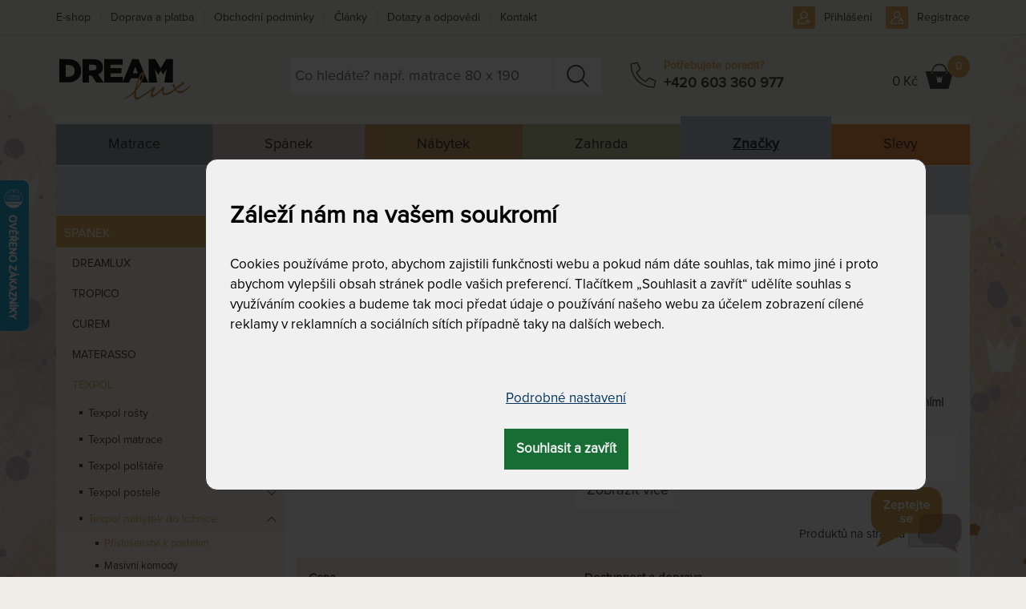

--- FILE ---
content_type: text/html; charset=utf-8
request_url: https://www.dreamlux.cz/doplnky-k-postelim
body_size: 30796
content:

<!DOCTYPE html>
<html lang="cs">
	<head prefix="og: http://ogp.me/ns# fb: http://ogp.me/ns/fb#">
		<meta name="viewport" content="width=device-width, initial-scale=1.0, user-scalable=0, minimum-scale=1.0, maximum-scale=1.0">

<!-- metas -->
<meta charset="utf-8">

<meta name="description" content="">
<meta name="robots" content="">
<meta name="author" content="ArtFocus, ArtWeby.cz">

<!-- Twitter Card data -->
<meta name="twitter:card" content="summary">

<!-- Open Graph data -->
<meta property="og:type" content="website">
<meta property="og:site_name" content="DreamLux">
<meta property="og:title" content="Doplňky k postelím | DreamLux">
<meta property="og:description" content="">
<meta property="og:image" content="https://www.dreamlux.cz/image/s/1200x630/exact/storage/gen/pristylka-pod-postel-ulozne-prostory-a-doplnky-1-jpg.jpeg">
<meta property="og:url" content="https://www.dreamlux.cz/doplnky-k-postelim">

<link rel="canonical" href="https://www.dreamlux.cz/doplnky-k-postelim">

<link href="/service/rss/" rel="alternate" type="application/rss+xml" title="RSS" />


<!-- stylesheets -->
<link rel="stylesheet" href="/project/front.css?8122e088">
<!-- icons -->
<link rel="shortcut icon" href="/project/favicon.ico">
<link rel="icon" sizes="16x16" href="/project/favicon-16-16.ico">
<link rel="icon" sizes="32x32"  href="/project/favicon-32-32.ico">

<!-- javascript -->
<script>
	var APPLICATION_BASEPATH = "";
	var AF_MONEY_DECIMALS = 0;
	var AF_MONEY_SYMBOL = "CZK";
	var afProject = {};
</script>

<script>
	WebFontConfig = {
		custom: {
			families: ['LearningCurvePro', 'ProximaNova-Regular', 'Triangle'],
			urls: ['/project/fonts/Learning-Curve/styles.css', '/project/fonts/Proxima-Nova/styles.css', '/project/fonts/Triangle/styles.css']
		}
	};

	(function(d) {
		var wf = d.createElement('script'), s = d.scripts[0];
		wf.src = 'https://ajax.googleapis.com/ajax/libs/webfont/1.6.26/webfont.js';
		s.parentNode.insertBefore(wf, s);
	})(document);
</script>

<script src="/temp/dad5ace5.js?1721b638"></script>

<!--[if lt IE 9]>
<script src="/temp/351f5148.js?0959d1c0"></script><![endif]-->
		<title id="snippet--title">Doplňky k postelím | DreamLux</title>


<script>
	window.dataLayer = window.dataLayer || [];
	function gtag(){ dataLayer.push(arguments);}


	function updateCookieConsent(ad_storage, ad_user_data, ad_personalization, analytics_storage, functionality_storage, personalization_storage, security_storage) {
		if (arguments.length === 0) {
			ad_storage = window.afConsent.loadConsent(window.afConsent.consentTypes.adStorage);
			ad_user_data = window.afConsent.loadConsent(window.afConsent.consentTypes.adUserData);
			ad_personalization = window.afConsent.loadConsent(window.afConsent.consentTypes.adPersonalization);
			analytics_storage = window.afConsent.loadConsent(window.afConsent.consentTypes.analyticsStorage);
			//functionality_storage = window.afConsent.loadConsent(window.afConsent.consentTypes.functionalityStorage);
			personalization_storage = window.afConsent.loadConsent(window.afConsent.consentTypes.personalizationStorage);
			//security_storage = window.afConsent.loadConsent(window.afConsent.consentTypes.securityStorage);
		} else {
			window.afConsent.saveConsent(window.afConsent.consentTypes.adStorage, ad_storage);
			window.afConsent.saveConsent(window.afConsent.consentTypes.adUserData, ad_user_data);
			window.afConsent.saveConsent(window.afConsent.consentTypes.adPersonalization, ad_personalization);
			window.afConsent.saveConsent(window.afConsent.consentTypes.analyticsStorage, analytics_storage);
			//saveConsent('functionality_storage', functionality_storage);
			window.afConsent.saveConsent(window.afConsent.consentTypes.personalizationStorage, personalization_storage);
			//saveConsent('security_storage', security_storage);
		}

		dataLayer.push({
			'event' : 'consentUpdated',
			'newConsentValues': {
				'ad_storage': ad_storage ? 'granted' : 'denied',
				'ad_user_data': ad_user_data ? 'granted' : 'denied',
				'ad_personalization': ad_personalization ? 'granted' : 'denied',
				'analytics_storage': analytics_storage ? 'granted' : 'denied',
				'functionality_storage': 'granted',
				'personalization_storage': personalization_storage ? 'granted' : 'denied',
				'security_storage':  'granted',
			}
		});

		window.afConsent.hidePopup();
		window.afConsent.invokeOnUpdated();
	}
</script>
		<meta name="facebook-domain-verification" content="m6v6bxom5dx8zw4t4571sj5d9bipsc" />
<script type="text/javascript" src="//script.crazyegg.com/pages/scripts/0010/4994.js" async="async" ></script>

<script>
	window.dataLayer = window.dataLayer || [];
</script>

<!-- Google Tag Manager -->
<script>(function(w,d,s,l,i){ w[l]=w[l]||[];w[l].push({ 'gtm.start':
		new Date().getTime(),event:'gtm.js'});var f=d.getElementsByTagName(s)[0],
		j=d.createElement(s),dl=l!='dataLayer'?'&l='+l:'';j.async=true;j.src=
		'https://www.googletagmanager.com/gtm.js?id='+i+dl;f.parentNode.insertBefore(j,f);
		})(window,document,'script','dataLayer',"GTM-W6FHK2L");</script>
<!-- End Google Tag Manager -->

<!-- Begin Leadhub Pixel Code -->
<script>
	(function(w,d,x,n,u,t,f,s,o){f='LHInsights';w[n]=w[f]=w[f]||function(n,d){
	(w[f].q=w[f].q||[]).push([n,d])};w[f].l=1*new Date();s=d.createElement(x);
	s.async=1;s.src=u+'?t='+t;o=d.getElementsByTagName(x)[0];o.parentNode.insertBefore(s,o)
	})(window,document,'script','lhi','//www.lhinsights.com/agent.js',"vDCXV1rKTdyjec6");
	lhi('pageview');
</script>
<!-- End Leadhub Pixel Code -->
		<link rel="next" href="/doplnky-k-postelim?strana=2">
	</head>

	<body>
<script>
	var af = af || {};
	af.campaignTracking = {
		config: {
			target: "/doplnky-k-postelim",
			token: "rg69ssum4u",
			location: window.location
		},
		data: {
			url: window.location.href,
			referrer: document.referrer
		}
	};
</script>
<script src="/temp/5bcf59a4.js?53be6fe6" async defer></script>
		<div id="snippet--analytics:start">

<!-- Global site tag (gtag.js) - Google Analytics -->
<script async src="https://www.googletagmanager.com/gtag/js?id=G-ECYG9ES5KR"></script>
<script>
	window.dataLayer = window.dataLayer || [];
	function gtag(){dataLayer.push(arguments);}
	gtag('js', new Date());

	gtag('config', "G-ECYG9ES5KR");
</script>


<!-- Facebook Pixel Code -->
<!-- End Facebook Pixel Code -->

<!-- Google Tag Manager (noscript) -->
<noscript><iframe src="https://www.googletagmanager.com/ns.html?id=GTM-W6FHK2L"
height="0" width="0" style="display:none;visibility:hidden"></iframe></noscript>
<!-- End Google Tag Manager (noscript) -->

		</div>

		<!-- page content -->
		<div id="snippet--cartInfo:modal">
		</div>

		<header>
			<div id="short-message" style="display: none;">
				<div  class="container">
					<a href="#" onclick="$('#short-message').hide(); Cookies.set('short-yellow-message-of-' + &quot;zluta-info-spravicka&quot;, true,{ expires: 7776000 });" class="pull-right" style="margin: 2px -5px -4px 5px;" title="Zavřít a už nikdy nezobrazovat tuto správu."><span class="fa fa-close"></span></a>
					<p><span style="color:#800000;">U množství produktů DOPRAVA ZDARMA, <span style="color:#800000;">automaticky při nákupu nad 9 000 Kč</span>.</span> Nevztahuje se na ZAHRADU a postele. <a href="https://www.dreamlux.cz/doprava-platba-matrace-luzkoviny">Více zde.</a><br>
<span class="pull-left"><span style="color:#800000;">► NÁKUP NA SPLÁTKY a odložená platba,&nbsp;<a href="https://www.dreamlux.cz/doprava-platba-matrace-luzkoviny" target="_blank">víc zde</a>.</span></span></p>

					<span class="clearfix"></span>
				</div>
			</div>
			<script>
				let ymOffByUserCookieName = "short-yellow-message-of-zluta-info-spravicka";
				let isYellowMessageOn = !Cookies.get(ymOffByUserCookieName);
				let wasCookieConsentUpdated = Cookies.get('cookie-consent-granted') || Cookies.get('cookie-consent-updated');
				if (isYellowMessageOn && wasCookieConsentUpdated) {
					$('#short-message').show();
				}
			</script>
			<div id="snippet--flashMessages">
			</div>

			<div class="container">
				<div class="header">
					<div class="row">
						<div class="col-xs-4 col-sm-3 col-md-3 logo-area">
							<a href="/">
								<img src="/project/images/logo-dreamlux.svg" alt="Logo DreamLux" class="logo img-responsive"/>
							</a>
						</div>

						<div class="col-sm-9 col-md-9">
							<div>
								<div class="popup-toggle visible-xs">
									<span class="toggle-button menu-toggle">
									<a class="visible-xs" href="#"></a>
										<span class="toggle-icon">
											<span></span>
											<span></span>
											<span></span>
										</span>
									</span>
									<span class="toggle-search collapsed" data-toggle="collapse" data-target="#search"></span>

									<div class="cart pull-right">
										<div id="snippet--cartInfo.summary">
<!-- scstart --><!-- cartInfoSummarycs -->



<script>
	lhi('SetCart', {
		products: [
		]
	})
</script>

	<a href="/kosik" class="link"></a>
	<div class="cart-icon">
		<span class="hidden-xs">
				0 Kč
		</span></div>
	<span class="count">0</span>
<!-- scend -->
										</div>
									</div>
									<a class="phone" href="tel:+420 603 360 977"></a>

	<a href="/prihlaseni" class="user"></a>

								</div>

								<div class="clearfix visible-xs"></div>
							</div>

							<div class="row">
								<div class="col-sm-8 col-md-6">
<form action="/vyhledavani" method="get" id="search" class="search collapse">
	<input type="text" name="search" required data-nette-rules='[{"op":":filled","msg":"Pole Hledat: by mělo být vyplněné."}]' id="ajax-suggest" placeholder="Co hledáte? např. matrace 80 x 190" autocomplete="off">
	<a href="#" class="close-search-js hidden"><div class="close-search"></div></a>
	<input type="submit" name="send" value="&nbsp; " class="search-button">

<div id="ajax-suggest-html" class="suggestion" style="z-index:5000;">
</div>

<script>
	$(function () {
		var suggestion = $("#ajax-suggest-html");
		var searchBox = $("#ajax-suggest");
		var emptySearch = $('.close-search-js');

		if (searchBox.val()) {
			emptySearch.removeClass('hidden');
		}

		emptySearch.on('click', function () {
			searchBox.val('');
			searchBox.trigger('focus');
			suggestion.removeClass('show');
			emptySearch.addClass('hidden');
		});

		var waitRequest = null;
		var lastQuery = '';
		var answered = true;
		var empty = null;
		searchBox.on('keyup', function (ev) {
			searchBox.val($(this).val());
			var phrase = searchBox.val().trim();

			if (phrase.length === 0) {
				suggestion.removeClass('show');
				emptySearch.addClass('hidden');
				empty = true;
			} else {
				emptySearch.removeClass('hidden');
				empty = false;
				if (answered) {
					sendRequest(phrase);
				} else {
					retryRequest(phrase)
				}
			}
		});

		var retryRequest = function (phrase) {
			if (answered) {
				sendRequest(phrase);
            } else {
				clearTimeout(waitRequest);
				waitRequest = setTimeout(function () {
					retryRequest(phrase)
				}, 20);
            }
		};

		var sendRequest = function (phrase) {
			if (phrase.length > 1) {
				if (lastQuery !== phrase) {
					lastQuery = phrase;
					answered = false;

					var regexp = new RegExp('^\/([a-z]+)');
					var urlLang = window.location.pathname.match(regexp);
					var htmlLang = document.getElementsByTagName("HTML")[0].getAttribute("lang");

					var ajaxUrl = '/service/front.ajax-fulltext.search-suggestion';
					if (urlLang && (urlLang[1] === htmlLang)) {
						ajaxUrl = '/service/' + htmlLang + '/front.ajax-fulltext.search-suggestion';
					}

					$.ajax({
						url: ajaxUrl,
						data: {
							'do': 'suggest',
							'phrase': phrase,
							'type': 'product'
						}
					}).done(function (data) {
						if (!empty) {
							answered = true;
							var newContent = JSON.parse(data);
							suggestion.html(newContent);
							suggestion.addClass('show');
						}
					});
				}
			}
		};

		$(window).on('mouseup', function (e) {
			if (suggestion.hasClass('show') && !searchBox.is(e.target) && !suggestion.is(e.target) && suggestion.has(e.target).length === 0) {
				suggestion.removeClass('show');
			}
		});
	});
</script>
<input type="hidden" name="do" value="search-search-submit"></form>
								</div>
								<div class="col-md-3 phone-box hidden-xs hidden-sm">
									<div class="phone-ico"></div>
									<div class="phone-group">
										<div class="phone-text">Potřebujete poradit?</div>
										<div class="phone-number"><a href="tel:+420 603 360 977">+420 603 360 977</a></div>
									</div>
								</div>
								<div class="col-sm-4 col-md-3 text-right hidden-xs cart-info-lg" style="padding-left: 0">
									<div class="cart">
										<div id="snippet--cartInfo.summary.xs">
<!-- scstart --><!-- cartInfoSummarycs -->



<script>
	lhi('SetCart', {
		products: [
		]
	})
</script>

	<a href="/kosik" class="link"></a>
	<div class="cart-icon">
		<span class="hidden-xs">
				0 Kč
		</span></div>
	<span class="count">0</span>
<!-- scend -->
										</div>
									</div>
								</div>
							</div>
						</div>
<div class="user-nav">
	<ul>
			<li class="phone-sm"><a href="tel:+420 603 360 977"></a></li>
			<li class="signup"><a href="/prihlaseni">Přihlášení</a></li>
			<li class="signin"><a href="/registrace">Registrace</a></li>
	</ul>
</div>
					</div>

					<nav id="menu">

<div class="main-menu">
		<div data-submenu="s-m-matrace-preklik">
			<a href="/matrace-kvalitni">
					Matrace
			</a>
		</div>
		<div data-submenu="s-m-sleep">
			<a href="/spanek">
					Spánek
			</a>
		</div>
		<div data-submenu="s-m-interiery">
			<a href="/designove-interierove-doplnky-originalni-nabytek-dekorace">
					Nábytek
			</a>
		</div>
		<div data-submenu="s-m-zahrada">
			<a href="/zahrada-zahradni-nabytek">
					Zahrada
			</a>
		</div>
		<div class="active" data-submenu="s-m-brands">
			<a href="/znackovy-nabytek-zahradni-nabytek-matrace" class="active">
					Značky
			</a>
		</div>
		<div data-submenu="s-m-discounts">
			<a href="/slevy-akce">
					Slevy
			</a>
		</div>
</div>


<ul id="s-m-brands" style="position: relative">

	<li class="has-submenu selected">
		<div class="li selected">
			<a href="/vyrobci-spanek" class=" toggle  selected"
			   id="1"
			   data-navigation="top-menu"
			   data-category="znacky &gt; spanek">Spánek</a>
			<div class="opener"></div>
		</div>
		<div class="submenu selected open">
					<div class="category">
						<h3>
							<a href="/dreamlux-matrace"
								data-navigation="top-menu"
								data-category="znacky &gt; spanek &gt; dreamlux">
								DreamLux
							</a>
						</h3>
						<ul>
							<li>
								<a href="/matrace-dreamlux-prim"
									data-navigation="top-menu"
									data-category="znacky &gt; spanek &gt; dreamlux &gt; matrace-dreamlux">
									DreamLux matrace
								</a>
							</li>
						</ul>
					</div>
					<div class="category">
						<h3>
							<a href="/matrace-polstare-tropico"
								data-navigation="top-menu"
								data-category="znacky &gt; spanek &gt; tropico">
								Tropico
							</a>
						</h3>
						<ul>
							<li>
								<a href="/matrace-tropico-pratelny-potah"
									data-navigation="top-menu"
									data-category="znacky &gt; spanek &gt; tropico &gt; matrace-tropico">
									Matrace Tropico pěkně pospolu
								</a>
							</li>
							<li>
								<a href="/spirit-superior-matrace"
									data-navigation="top-menu"
									data-category="znacky &gt; spanek &gt; tropico &gt; matrace-tropico-spirit-superior">
									Kolekce špičkových matrací Spirit Superior
								</a>
							</li>
							<li>
								<a href="/matrace-dle-rady"
									data-navigation="top-menu"
									data-category="znacky &gt; spanek &gt; tropico &gt; matrace-tropico-dle-rady">
									Matrace Tropico dle řady
								</a>
							</li>
							<li>
								<a href="/rosty-tropico"
									data-navigation="top-menu"
									data-category="znacky &gt; spanek &gt; tropico &gt; rosty">
									Rošty
								</a>
							</li>
							<li>
								<a href="/tropico-luzkoviny-polstare-z-pametove-peny"
									data-navigation="top-menu"
									data-category="znacky &gt; spanek &gt; tropico &gt; luzkoviny-polstare-a-toppery-tropico">
									Lůžkoviny, polštáře a toppery Tropico
								</a>
							</li>
							<li>
								<a href="/postele-tropico-box-spring-luxusni-kontinentalni"
									data-navigation="top-menu"
									data-category="znacky &gt; spanek &gt; tropico &gt; postele-tropico">
									Postele Tropico
								</a>
							</li>
							<li>
								<a href="/polstar-prikryvka-prosteradlo-vrchni-matrace-povleceni-spirit-superior"
									data-navigation="top-menu"
									data-category="znacky &gt; spanek &gt; tropico &gt; luxusni-doplnky-do-loznice-rady-spirit-superior">
									Luxusní doplňky do ložnice řady Spirit Superior
								</a>
							</li>
						</ul>
					</div>
					<div class="category">
						<h3>
							<a href="/curem-matrace-polstare-pametova-pena"
								data-navigation="top-menu"
								data-category="znacky &gt; spanek &gt; curem">
								Curem
							</a>
						</h3>
						<ul>
							<li>
								<a href="/matrace-curem-pametova-pena"
									data-navigation="top-menu"
									data-category="znacky &gt; spanek &gt; curem &gt; matrace-curem">
									Špičkové matrace Curem
								</a>
							</li>
							<li>
								<a href="/ostatni-curem"
									data-navigation="top-menu"
									data-category="znacky &gt; spanek &gt; curem &gt; luzkoviny-a-polstare-curem">
									Lůžkoviny a polštáře Curem
								</a>
							</li>
						</ul>
					</div>
					<div class="category">
						<h3>
							<a href="/materasso-matrace-postele-rosty"
								data-navigation="top-menu"
								data-category="znacky &gt; spanek &gt; materasso">
								Materasso
							</a>
						</h3>
						<ul>
							<li>
								<a href="/kvalitni-matrace-materasso"
									data-navigation="top-menu"
									data-category="znacky &gt; spanek &gt; materasso &gt; matrace-materasso">
									Matrace Materasso
								</a>
							</li>
							<li>
								<a href="/matrace-materasso-exclusive"
									data-navigation="top-menu"
									data-category="znacky &gt; spanek &gt; materasso &gt; matrace-materasso-exclusive">
									Matrace Materasso Exclusive
								</a>
							</li>
							<li>
								<a href="/postele-materasso"
									data-navigation="top-menu"
									data-category="znacky &gt; spanek &gt; materasso &gt; calounene-postele-materasso">
									Čalouněné postele Materasso
								</a>
							</li>
							<li>
								<a href="/calounena-kresla-lavice-taburety-a-nocni-stolky-materasso"
									data-navigation="top-menu"
									data-category="znacky &gt; spanek &gt; materasso &gt; nabytek-k-calounenym-postelim-materasso">
									Nábytek k čalouněným postelím Materasso
								</a>
							</li>
							<li>
								<a href="/doplnky-materasso"
									data-navigation="top-menu"
									data-category="znacky &gt; spanek &gt; materasso &gt; doplnky-materasso">
									Doplňky Materasso
								</a>
							</li>
							<li>
								<a href="/luzkoviny-materasso-prikryvky-polstare-chranice-na-matrace"
									data-navigation="top-menu"
									data-category="znacky &gt; spanek &gt; materasso &gt; luzkoviny-materasso">
									Lůžkoviny Materasso
								</a>
							</li>
						</ul>
					</div>
					<div class="category">
						<h3 class="selected">
							<a href="/texpol" class="selected"
								data-navigation="top-menu"
								data-category="znacky &gt; spanek &gt; texpol">
								TEXPOL
							</a>
						</h3>
						<ul>
							<li>
								<a href="/texpol-rosty"
									data-navigation="top-menu"
									data-category="znacky &gt; spanek &gt; texpol &gt; texpol-rosty">
									Texpol rošty
								</a>
							</li>
							<li>
								<a href="/texpol-matrace"
									data-navigation="top-menu"
									data-category="znacky &gt; spanek &gt; texpol &gt; texpol-matrace">
									Texpol matrace
								</a>
							</li>
							<li>
								<a href="/texpol-polstare"
									data-navigation="top-menu"
									data-category="znacky &gt; spanek &gt; texpol &gt; texpol-polstare">
									Texpol polštáře
								</a>
							</li>
							<li>
								<a href="/texpol-postele"
									data-navigation="top-menu"
									data-category="znacky &gt; spanek &gt; texpol &gt; texpol-postele">
									Texpol postele
								</a>
							</li>
							<li class="selected">
								<a href="/texpol-nabytek-do-loznice" class="selected"
									data-navigation="top-menu"
									data-category="znacky &gt; spanek &gt; texpol &gt; texpol-nabytek-do-loznice">
									Texpol nábytek do ložnice
								</a>
							</li>
						</ul>
					</div>
					<div class="category">
						<h3>
							<a href="/matrace-polstare-tempur"
								data-navigation="top-menu"
								data-category="znacky &gt; spanek &gt; tempur-r">
								Tempur®
							</a>
						</h3>
						<ul>
							<li>
								<a href="/polstare-tempur"
									data-navigation="top-menu"
									data-category="znacky &gt; spanek &gt; tempur-r &gt; polstare-tempur-r">
									Polštáře Tempur®
								</a>
							</li>
							<li>
								<a href="/matrace-tempur"
									data-navigation="top-menu"
									data-category="znacky &gt; spanek &gt; tempur-r &gt; matrace-tempur-r">
									Matrace Tempur
								</a>
							</li>
							<li>
								<a href="/rosty-tempur-r"
									data-navigation="top-menu"
									data-category="znacky &gt; spanek &gt; tempur-r &gt; segmentove-rosty-tempur-r">
									Segmentové rošty Tempur®
								</a>
							</li>
						</ul>
					</div>
					<div class="category">
						<h3>
							<a href="/ahorn"
								data-navigation="top-menu"
								data-category="znacky &gt; spanek &gt; ahorn">
								Ahorn
							</a>
						</h3>
						<ul>
							<li>
								<a href="/ahorn-matrace"
									data-navigation="top-menu"
									data-category="znacky &gt; spanek &gt; ahorn &gt; ahorn-matrace">
									Ahorn matrace
								</a>
							</li>
							<li>
								<a href="/rosty-ahorn"
									data-navigation="top-menu"
									data-category="znacky &gt; spanek &gt; ahorn &gt; ahorn-rosty">
									Ahorn rošty
								</a>
							</li>
							<li>
								<a href="/ahorn-polstare"
									data-navigation="top-menu"
									data-category="znacky &gt; spanek &gt; ahorn &gt; ahorn-polstare">
									Ahorn polštáře
								</a>
							</li>
							<li>
								<a href="/ahorn-postele"
									data-navigation="top-menu"
									data-category="znacky &gt; spanek &gt; ahorn &gt; ahorn-postele">
									Ahorn postele
								</a>
							</li>
						</ul>
					</div>
					<div class="category">
						<h3>
							<a href="/bmb-cesky-nabytek-kompletni-loznice"
								data-navigation="top-menu"
								data-category="znacky &gt; spanek &gt; bmb-cesky-nabytek">
								BMB český nábytek
							</a>
						</h3>
						<ul>
							<li>
								<a href="/masivni-postele-bmb"
									data-navigation="top-menu"
									data-category="znacky &gt; spanek &gt; bmb-cesky-nabytek &gt; bmb-masivni-postele">
									BMB masivní postele
								</a>
							</li>
							<li>
								<a href="/lamino-postele-bmb-1987"
									data-navigation="top-menu"
									data-category="znacky &gt; spanek &gt; bmb-cesky-nabytek &gt; bmb-lamino-postele">
									BMB lamino postele
								</a>
							</li>
							<li>
								<a href="/rozkladaci-postele-bmb-2"
									data-navigation="top-menu"
									data-category="znacky &gt; spanek &gt; bmb-cesky-nabytek &gt; rozkladaci-postele-bmb">
									Rozkládací postele BMB
								</a>
							</li>
							<li>
								<a href="/bmb-nabytek-do-loznice"
									data-navigation="top-menu"
									data-category="znacky &gt; spanek &gt; bmb-cesky-nabytek &gt; bmb-nabytek-do-loznice">
									BMB nábytek do ložnice
								</a>
							</li>
							<li>
								<a href="/bmb-stoly-rubion"
									data-navigation="top-menu"
									data-category="znacky &gt; spanek &gt; bmb-cesky-nabytek &gt; bmb-stoly-rubion">
									BMB stoly Rubion
								</a>
							</li>
						</ul>
					</div>
					<div class="category">
						<h3>
							<a href="/vyrobce-perdormire"
								data-navigation="top-menu"
								data-category="znacky &gt; spanek &gt; perdormire">
								PerDormire
							</a>
						</h3>
						<ul>
							<li>
								<a href="/perdormire-polstare"
									data-navigation="top-menu"
									data-category="znacky &gt; spanek &gt; perdormire &gt; perdormire-polstare">
									Perdormire polštáře
								</a>
							</li>
							<li>
								<a href="/perdormire-matrace"
									data-navigation="top-menu"
									data-category="znacky &gt; spanek &gt; perdormire &gt; perdormire-matrace">
									Perdormire matrace
								</a>
							</li>
							<li>
								<a href="/perdormire-doplnky"
									data-navigation="top-menu"
									data-category="znacky &gt; spanek &gt; perdormire &gt; vrchni-matrace-perdormire">
									Vrchní matrace Perdormire
								</a>
							</li>
						</ul>
					</div>
					<div class="category">
						<h3>
							<a href="/slumberland-matrace-polstare"
								data-navigation="top-menu"
								data-category="znacky &gt; spanek &gt; slumberland">
								Slumberland
							</a>
						</h3>
						<ul>
							<li>
								<a href="/matrace-slumberland"
									data-navigation="top-menu"
									data-category="znacky &gt; spanek &gt; slumberland &gt; matrace-slumberland">
									Slumberland matrace
								</a>
							</li>
						</ul>
					</div>
					<div class="category">
						<h3>
							<a href="/vyrobce-klinmam"
								data-navigation="top-menu"
								data-category="znacky &gt; spanek &gt; klinmam-home">
								Klinmam Home
							</a>
						</h3>
						<ul>
							<li>
								<a href="/luzkoviny-klinmam-s-dutym-vlaknem"
									data-navigation="top-menu"
									data-category="znacky &gt; spanek &gt; klinmam-home &gt; klinmam-home-luzkoviny">
									Klinmam Home lůžkoviny
								</a>
							</li>
						</ul>
					</div>
					<div class="category">
						<h3>
							<a href="/kovany-nabytek-iron-art"
								data-navigation="top-menu"
								data-category="znacky &gt; spanek &gt; iron-art">
								IRON-ART
							</a>
						</h3>
						<ul>
							<li>
								<a href="/kovane-postele-a-nocni-stolky-iron-art"
									data-navigation="top-menu"
									data-category="znacky &gt; spanek &gt; iron-art &gt; kovane-postele-a-nocni-stolky">
									Kované postele a noční stolky
								</a>
							</li>
						</ul>
					</div>
					<div class="category">
						<h3>
							<a href="/moraviacomfort-matrace-rosty-luzkoviny"
								data-navigation="top-menu"
								data-category="znacky &gt; spanek &gt; moraviacomfort">
								MoraviaComfort
							</a>
						</h3>
						<ul>
							<li>
								<a href="/matrace-moravia-comfort"
									data-navigation="top-menu"
									data-category="znacky &gt; spanek &gt; moraviacomfort &gt; matrace-moravia-comfort">
									Matrace Moravia Comfort
								</a>
							</li>
							<li>
								<a href="/zdravotni-matrace-moravia-comfort"
									data-navigation="top-menu"
									data-category="znacky &gt; spanek &gt; moraviacomfort &gt; zdravotni-matrace-moravia-comfort">
									Zdravotní matrace Moravia Comfort
								</a>
							</li>
							<li>
								<a href="/chranice-a-kryci-matrace-moraviacomfort"
									data-navigation="top-menu"
									data-category="znacky &gt; spanek &gt; moraviacomfort &gt; chranice-a-toppery-moravia-comfort">
									Chrániče a toppery Moravia Comfort
								</a>
							</li>
							<li>
								<a href="/luzkoviny-moravia-comfort"
									data-navigation="top-menu"
									data-category="znacky &gt; spanek &gt; moraviacomfort &gt; luzkoviny-moravia-comfort">
									Lůžkoviny Moravia Comfort
								</a>
							</li>
							<li>
								<a href="/rozkladaci-postel-fenix-vario"
									data-navigation="top-menu"
									data-category="znacky &gt; spanek &gt; moraviacomfort &gt; rozkladaci-postel-fenix-vario">
									Rozkládací postel Fenix Vario
								</a>
							</li>
						</ul>
					</div>
					<div class="category">
						<h3>
							<a href="/nanospace-prikryvky-polstare-antialergicke-povleceni"
								data-navigation="top-menu"
								data-category="znacky &gt; spanek &gt; nanospace-r">
								nanoSPACE®
							</a>
						</h3>
						<ul>
							<li>
								<a href="/prikryvky-a-polstare-nanospace"
									data-navigation="top-menu"
									data-category="znacky &gt; spanek &gt; nanospace-r &gt; protiroztocove-prikryvky-a-polstare-nanospace-r">
									Protiroztočové přikrývky a polštáře nanoSPACE®
								</a>
							</li>
							<li>
								<a href="/protiroztocove-povlaky-a-prosteradla-nanospace-r"
									data-navigation="top-menu"
									data-category="znacky &gt; spanek &gt; nanospace-r &gt; protiroztocove-povlaky-a-prosteradla-nanospace-r">
									Protiroztočové povlaky a prostěradla nanoSPACE®
								</a>
							</li>
							<li>
								<a href="/rada-nanobavlna-povleceni-pro-alergiky-nove-generace"
									data-navigation="top-menu"
									data-category="znacky &gt; spanek &gt; nanospace-r &gt; rada-nanobavlna-r-povleceni-pro-alergiky-nove-generace">
									Řada Nanobavlna® – povlečení pro alergiky nové generace
								</a>
							</li>
						</ul>
					</div>
					<div class="category">
						<h3>
							<a href="/ovci-veci-vlnene-lozni-pradlo-rehabilitacni-pomucky-funkcni-pradlo-matrace"
								data-navigation="top-menu"
								data-category="znacky &gt; spanek &gt; ovci-veci">
								Ovčí věci
							</a>
						</h3>
						<ul>
							<li>
								<a href="/vrchni-matrace-a-lozni-soupravy-z-ovci-vlny"
									data-navigation="top-menu"
									data-category="znacky &gt; spanek &gt; ovci-veci &gt; vlnene-topery-ovci-veci">
									Vlněné topery Ovčí věci
								</a>
							</li>
							<li>
								<a href="/vlnene-lozni-soupravy-z-prirodni-ovci-vlny-merino"
									data-navigation="top-menu"
									data-category="znacky &gt; spanek &gt; ovci-veci &gt; lozni-soupravy-z-ovciho-rouna">
									Ložní soupravy z ovčího rouna
								</a>
							</li>
						</ul>
					</div>
			<div class="category others">
				<ul>
					<li>
						<h3>
							<a href="/pip-studio-lozni-pradlo-povleceni-na-polstare-a-prikryvky"
								data-navigation="top-menu"
								data-category="znacky &gt; spanek &gt; pip-studio">
								Pip Studio
							</a>
						</h3>
					</li>
				</ul>
			</div>
		</div>
	</li>

	<li class="has-submenu">
		<div class="li">
			<a href="/nabytek-znacky-vyrobci" class=" toggle"
			   id="2"
			   data-navigation="top-menu"
			   data-category="znacky &gt; nabytek">Nábytek</a>
			<div class="opener"></div>
		</div>
		<div class="submenu simple">
			<div class="category others">
				<ul>
					<li>
						<h3>
							<a href="/bmb-cesky-nabytek-kompletni-loznice"
								data-navigation="top-menu"
								data-category="znacky &gt; nabytek &gt; bmb-cesky-nabytek">
								BMB český nábytek
							</a>
						</h3>
					</li>
					<li>
						<h3>
							<a href="/autronic-nabytek-dekorace"
								data-navigation="top-menu"
								data-category="znacky &gt; nabytek &gt; autronic">
								AUTRONIC
							</a>
						</h3>
					</li>
					<li>
						<h3>
							<a href="/ahorn"
								data-navigation="top-menu"
								data-category="znacky &gt; nabytek &gt; ahorn-postele">
								Ahorn postele
							</a>
						</h3>
					</li>
					<li>
						<h3>
							<a href="/texpol"
								data-navigation="top-menu"
								data-category="znacky &gt; nabytek &gt; texpol">
								Texpol
							</a>
						</h3>
					</li>
					<li>
						<h3>
							<a href="/materasso-matrace-postele-rosty"
								data-navigation="top-menu"
								data-category="znacky &gt; nabytek &gt; materasso-postele">
								Materasso postele
							</a>
						</h3>
					</li>
					<li>
						<h3>
							<a href="/slumberland-matrace-polstare"
								data-navigation="top-menu"
								data-category="znacky &gt; nabytek &gt; slumberland-postele">
								Slumberland postele
							</a>
						</h3>
					</li>
					<li>
						<h3>
							<a href="/matrace-polstare-tropico"
								data-navigation="top-menu"
								data-category="znacky &gt; nabytek &gt; tropico-postele">
								Tropico postele
							</a>
						</h3>
					</li>
					<li>
						<h3>
							<a href="/kovany-nabytek-iron-art"
								data-navigation="top-menu"
								data-category="znacky &gt; nabytek &gt; iron-art">
								Iron-Art
							</a>
						</h3>
					</li>
					<li>
						<h3>
							<a href="/moraviacomfort-matrace-rosty-luzkoviny"
								data-navigation="top-menu"
								data-category="znacky &gt; nabytek &gt; moravia-comfort">
								Moravia Comfort
							</a>
						</h3>
					</li>
					<li>
						<h3>
							<a href="/doppler"
								data-navigation="top-menu"
								data-category="znacky &gt; nabytek &gt; doppler">
								Doppler
							</a>
						</h3>
					</li>
					<li>
						<h3>
							<a href="/la-siesta-hamaky-nejpohodlnejsi-houpaci-site-na-svete"
								data-navigation="top-menu"
								data-category="znacky &gt; nabytek &gt; la-siesta">
								La Siesta
							</a>
						</h3>
					</li>
					<li>
						<h3>
							<a href="/fakopa-teakovy-ratanovy-zahradni-nabytek"
								data-navigation="top-menu"
								data-category="znacky &gt; nabytek &gt; fakopa">
								FaKopa
							</a>
						</h3>
					</li>
				</ul>
			</div>
		</div>
	</li>

	<li class="has-submenu">
		<div class="li">
			<a href="/znacky-vyrobci-zahrada" class=" toggle"
			   id="3"
			   data-navigation="top-menu"
			   data-category="znacky &gt; zahrada">Zahrada</a>
			<div class="opener"></div>
		</div>
		<div class="submenu simple right">
			<div class="category others">
				<ul>
					<li>
						<h3>
							<a href="/autronic-nabytek-dekorace"
								data-navigation="top-menu"
								data-category="znacky &gt; zahrada &gt; autronic">
								Autronic
							</a>
						</h3>
					</li>
					<li>
						<h3>
							<a href="/texim-zahradni-nabytek-a-technika"
								data-navigation="top-menu"
								data-category="znacky &gt; zahrada &gt; texim">
								TEXIM
							</a>
						</h3>
					</li>
					<li>
						<h3>
							<a href="/fakopa-teakovy-ratanovy-zahradni-nabytek"
								data-navigation="top-menu"
								data-category="znacky &gt; zahrada &gt; fakopa">
								FaKOPA
							</a>
						</h3>
					</li>
					<li>
						<h3>
							<a href="/doppler"
								data-navigation="top-menu"
								data-category="znacky &gt; zahrada &gt; doppler">
								Doppler
							</a>
						</h3>
					</li>
					<li>
						<h3>
							<a href="/slunecniky-derby"
								data-navigation="top-menu"
								data-category="znacky &gt; zahrada &gt; derby">
								Derby
							</a>
						</h3>
					</li>
					<li>
						<h3>
							<a href="/asko-a.s"
								data-navigation="top-menu"
								data-category="znacky &gt; zahrada &gt; asko-a-s">
								Asko a. s.
							</a>
						</h3>
					</li>
					<li>
						<h3>
							<a href="/la-siesta-hamaky-nejpohodlnejsi-houpaci-site-na-svete"
								data-navigation="top-menu"
								data-category="znacky &gt; zahrada &gt; la-siesta">
								La Siesta
							</a>
						</h3>
					</li>
				</ul>
			</div>
		</div>
	</li>
</ul>

	<ul id="s-m-matrace-preklik" class="submenu-popup" style="display: none" style="position: relative">

	<li class="no-submenu">
		<div class="li">
			<a href="/matrace-s-darkem"
				 data-navigation="top-menu"
				 data-category="spanek &gt; matrace &gt; matrace-s-darkem">Matrace s dárkem
			</a>
		</div>
	</li>

	<li class="has-submenu">
		<div class="li">
			<a href="/matrace-dle-tuhosti" class=" toggle"
			   id="2"
			   data-navigation="top-menu"
			   data-category="spanek &gt; matrace &gt; podle-tuhosti">Podle tuhosti</a>
			<div class="opener"></div>
		</div>
		<div class="submenu">
			<div class="category others">
				<ul>
					<li>
						<h3>
							<a href="/mekke-matrace"
								data-navigation="top-menu"
								data-category="spanek &gt; matrace &gt; podle-tuhosti &gt; mekke-matrace">
								Měkké matrace
							</a>
						</h3>
					</li>
					<li>
						<h3>
							<a href="/matrace-stredni-tuhosti"
								data-navigation="top-menu"
								data-category="spanek &gt; matrace &gt; podle-tuhosti &gt; stredne-tvrde">
								Středně tvrdé
							</a>
						</h3>
					</li>
					<li>
						<h3>
							<a href="/tuzsi-matrace"
								data-navigation="top-menu"
								data-category="spanek &gt; matrace &gt; podle-tuhosti &gt; tvrde-matrace">
								Tvrdé matrace
							</a>
						</h3>
					</li>
					<li>
						<h3>
							<a href="/tvrde-matrace"
								data-navigation="top-menu"
								data-category="spanek &gt; matrace &gt; podle-tuhosti &gt; extra-tvrde-matrace">
								Extra tvrdé matrace
							</a>
						</h3>
					</li>
					<li>
						<h3>
							<a href="/samonastavitelna-tuhost"
								data-navigation="top-menu"
								data-category="spanek &gt; matrace &gt; podle-tuhosti &gt; regulovatelna-tuhost">
								Regulovatelná tuhost
							</a>
						</h3>
					</li>
				</ul>
			</div>
		</div>
	</li>

	<li class="has-submenu">
		<div class="li">
			<a href="/matrace-podle-materialu" class=" toggle"
			   id="3"
			   data-navigation="top-menu"
			   data-category="spanek &gt; matrace &gt; podle-materialu">Podle materiálu</a>
			<div class="opener"></div>
		</div>
		<div class="submenu">
			<div class="category others">
				<ul>
					<li>
						<h3>
							<a href="/matrace-z-line-peny-pametove-peny"
								data-navigation="top-menu"
								data-category="spanek &gt; matrace &gt; podle-materialu &gt; s-pametovou-linou-penou">
								S paměťovou / línou pěnou
							</a>
						</h3>
					</li>
					<li>
						<h3>
							<a href="/latexove-matrace"
								data-navigation="top-menu"
								data-category="spanek &gt; matrace &gt; podle-materialu &gt; latexove-matrace">
								Latexové matrace
							</a>
						</h3>
					</li>
					<li>
						<h3>
							<a href="/matrace-ze-studene-peny"
								data-navigation="top-menu"
								data-category="spanek &gt; matrace &gt; podle-materialu &gt; ze-studene-hr-peny">
								Ze studené / HR pěny
							</a>
						</h3>
					</li>
					<li>
						<h3>
							<a href="/matrace-z-bio-peny"
								data-navigation="top-menu"
								data-category="spanek &gt; matrace &gt; podle-materialu &gt; s-bio-studenou-penou">
								S BIO (studenou) pěnou
							</a>
						</h3>
					</li>
					<li>
						<h3>
							<a href="/pur-pena-molitanove-matrace"
								data-navigation="top-menu"
								data-category="spanek &gt; matrace &gt; podle-materialu &gt; z-pur-peny-molitanove">
								Z PUR pěny (molitanové)
							</a>
						</h3>
					</li>
					<li>
						<h3>
							<a href="/pruzinove-matrace"
								data-navigation="top-menu"
								data-category="spanek &gt; matrace &gt; podle-materialu &gt; pruzinove-tastickove-matrace">
								Pružinové  (taštičkové) matrace
							</a>
						</h3>
					</li>
					<li>
						<h3>
							<a href="/matrace-s-kokosovym-vlaknem"
								data-navigation="top-menu"
								data-category="spanek &gt; matrace &gt; podle-materialu &gt; matrace-s-kokosovym-vlaknem">
								Matrace s kokosovým vláknem
							</a>
						</h3>
					</li>
					<li>
						<h3>
							<a href="/matrace-monobloky"
								data-navigation="top-menu"
								data-category="spanek &gt; matrace &gt; podle-materialu &gt; monobloky">
								Monobloky
							</a>
						</h3>
					</li>
				</ul>
			</div>
		</div>
	</li>

	<li class="has-submenu">
		<div class="li">
			<a href="/matrace-dle-rozmeru" class=" toggle"
			   id="4"
			   data-navigation="top-menu"
			   data-category="spanek &gt; matrace &gt; podle-rozmeru">Podle rozměrů</a>
			<div class="opener"></div>
		</div>
		<div class="submenu">
					<div class="category">
						<h3>
							<a href="/matrace-delka-190"
								data-navigation="top-menu"
								data-category="spanek &gt; matrace &gt; podle-rozmeru &gt; delka-190-cm">
								Délka 190 cm
							</a>
						</h3>
						<ul>
							<li>
								<a href="/matrace-80x190-cm"
									data-navigation="top-menu"
									data-category="spanek &gt; matrace &gt; podle-rozmeru &gt; delka-190-cm &gt; matrace-80x190-cm">
									Matrace 80x190 cm
								</a>
							</li>
							<li>
								<a href="/matrace-85x190-cm"
									data-navigation="top-menu"
									data-category="spanek &gt; matrace &gt; podle-rozmeru &gt; delka-190-cm &gt; matrace-85x190-cm">
									Matrace 85x190 cm
								</a>
							</li>
							<li>
								<a href="/matrace-90x190-cm"
									data-navigation="top-menu"
									data-category="spanek &gt; matrace &gt; podle-rozmeru &gt; delka-190-cm &gt; matrace-90x190-cm">
									Matrace 90x190 cm
								</a>
							</li>
							<li>
								<a href="/matrace-120x190"
									data-navigation="top-menu"
									data-category="spanek &gt; matrace &gt; podle-rozmeru &gt; delka-190-cm &gt; matrace-120x190-cm">
									Matrace 120x190 cm
								</a>
							</li>
							<li>
								<a href="/matrace-140x190-cm"
									data-navigation="top-menu"
									data-category="spanek &gt; matrace &gt; podle-rozmeru &gt; delka-190-cm &gt; matrace-140x190-cm">
									Matrace 140x190 cm
								</a>
							</li>
							<li>
								<a href="/matrace-160x190-cm"
									data-navigation="top-menu"
									data-category="spanek &gt; matrace &gt; podle-rozmeru &gt; delka-190-cm &gt; matrace-160x190-cm">
									Matrace 160x190 cm
								</a>
							</li>
							<li>
								<a href="/matrace-200-x-190-cm"
									data-navigation="top-menu"
									data-category="spanek &gt; matrace &gt; podle-rozmeru &gt; delka-190-cm &gt; matrace-200-x-190-cm">
									Matrace 200 x 190 cm
								</a>
							</li>
						</ul>
					</div>
					<div class="category">
						<h3>
							<a href="/matrace-delka-195-cm"
								data-navigation="top-menu"
								data-category="spanek &gt; matrace &gt; podle-rozmeru &gt; delka-195-cm">
								Délka 195 cm
							</a>
						</h3>
						<ul>
							<li>
								<a href="/matrace-80x195-cm"
									data-navigation="top-menu"
									data-category="spanek &gt; matrace &gt; podle-rozmeru &gt; delka-195-cm &gt; matrace-80x195-cm">
									Matrace 80x195 cm
								</a>
							</li>
							<li>
								<a href="/matrace-85x195-cm"
									data-navigation="top-menu"
									data-category="spanek &gt; matrace &gt; podle-rozmeru &gt; delka-195-cm &gt; matrace-85x195-cm">
									Matrace 85x195 cm
								</a>
							</li>
							<li>
								<a href="/matrace-90x195-cm"
									data-navigation="top-menu"
									data-category="spanek &gt; matrace &gt; podle-rozmeru &gt; delka-195-cm &gt; matrace-90x195-cm">
									Matrace 90x195 cm
								</a>
							</li>
						</ul>
					</div>
					<div class="category">
						<h3>
							<a href="/matrace-prodlouzene-delka-210-cm"
								data-navigation="top-menu"
								data-category="spanek &gt; matrace &gt; podle-rozmeru &gt; delka-210-cm">
								Délka 210 cm
							</a>
						</h3>
						<ul>
							<li>
								<a href="/matrace-rozmer-80x210"
									data-navigation="top-menu"
									data-category="spanek &gt; matrace &gt; podle-rozmeru &gt; delka-210-cm &gt; 80x210-cm">
									80x210 cm
								</a>
							</li>
							<li>
								<a href="/prodlouzena-matrace-85x210-cm"
									data-navigation="top-menu"
									data-category="spanek &gt; matrace &gt; podle-rozmeru &gt; delka-210-cm &gt; 85x210-cm">
									85x210 cm
								</a>
							</li>
							<li>
								<a href="/prodlouzena-matrace-rozmer-90x210-cm"
									data-navigation="top-menu"
									data-category="spanek &gt; matrace &gt; podle-rozmeru &gt; delka-210-cm &gt; 90x210-cm">
									90x210 cm
								</a>
							</li>
							<li>
								<a href="/prodlouzena-matrace-100x210-cm"
									data-navigation="top-menu"
									data-category="spanek &gt; matrace &gt; podle-rozmeru &gt; delka-210-cm &gt; 100x210-cm">
									100x210 cm
								</a>
							</li>
							<li>
								<a href="/prodlouzena-matrace-110x210-cm"
									data-navigation="top-menu"
									data-category="spanek &gt; matrace &gt; podle-rozmeru &gt; delka-210-cm &gt; 110x210-cm">
									110x210 cm
								</a>
							</li>
							<li>
								<a href="/prodlouzena-matrace-120x210-cm"
									data-navigation="top-menu"
									data-category="spanek &gt; matrace &gt; podle-rozmeru &gt; delka-210-cm &gt; 120x210-cm">
									120x210 cm
								</a>
							</li>
							<li>
								<a href="/prodlouzena-matrace-140x210-cm"
									data-navigation="top-menu"
									data-category="spanek &gt; matrace &gt; podle-rozmeru &gt; delka-210-cm &gt; 140x210-cm">
									140x210 cm
								</a>
							</li>
							<li>
								<a href="/prodlouzena-matrace-160x210-cm"
									data-navigation="top-menu"
									data-category="spanek &gt; matrace &gt; podle-rozmeru &gt; delka-210-cm &gt; 160x210-cm">
									160x210 cm
								</a>
							</li>
							<li>
								<a href="/prodlouzena-matrace-180x210-cm"
									data-navigation="top-menu"
									data-category="spanek &gt; matrace &gt; podle-rozmeru &gt; delka-210-cm &gt; 180x210-cm">
									180x210 cm
								</a>
							</li>
							<li>
								<a href="/prodlouzena-matrace-200x210-cm"
									data-navigation="top-menu"
									data-category="spanek &gt; matrace &gt; podle-rozmeru &gt; delka-210-cm &gt; 200x210-cm">
									200x210 cm
								</a>
							</li>
						</ul>
					</div>
					<div class="category">
						<h3>
							<a href="/prodlouzena-matrace-delka-220-cm"
								data-navigation="top-menu"
								data-category="spanek &gt; matrace &gt; podle-rozmeru &gt; delka-220-cm">
								Délka 220 cm
							</a>
						</h3>
						<ul>
							<li>
								<a href="/prodlouzena-matrace-80x220-cm"
									data-navigation="top-menu"
									data-category="spanek &gt; matrace &gt; podle-rozmeru &gt; delka-220-cm &gt; 80x220-cm">
									80x220 cm
								</a>
							</li>
							<li>
								<a href="/prodlouzena-matrace-85x220-cm"
									data-navigation="top-menu"
									data-category="spanek &gt; matrace &gt; podle-rozmeru &gt; delka-220-cm &gt; 85x220-cm">
									85x220 cm
								</a>
							</li>
							<li>
								<a href="/prodlouzena-matrace-rozmer-90x220-cm"
									data-navigation="top-menu"
									data-category="spanek &gt; matrace &gt; podle-rozmeru &gt; delka-220-cm &gt; 90x220-cm">
									90x220 cm
								</a>
							</li>
							<li>
								<a href="/prodlouzena-matrace-100x220-cm"
									data-navigation="top-menu"
									data-category="spanek &gt; matrace &gt; podle-rozmeru &gt; delka-220-cm &gt; 100x220-cm">
									100x220 cm
								</a>
							</li>
							<li>
								<a href="/prodlouzena-matrace-110x220-cm"
									data-navigation="top-menu"
									data-category="spanek &gt; matrace &gt; podle-rozmeru &gt; delka-220-cm &gt; 110x220-cm">
									110x220 cm
								</a>
							</li>
							<li>
								<a href="/prodlouzena-matrace-120x220-cm"
									data-navigation="top-menu"
									data-category="spanek &gt; matrace &gt; podle-rozmeru &gt; delka-220-cm &gt; 120x220-cm">
									120x220 cm
								</a>
							</li>
							<li>
								<a href="/140x220-cm"
									data-navigation="top-menu"
									data-category="spanek &gt; matrace &gt; podle-rozmeru &gt; delka-220-cm &gt; 140x220-cm">
									140x220 cm
								</a>
							</li>
							<li>
								<a href="/prodlouzena-matrace-160x220-cm"
									data-navigation="top-menu"
									data-category="spanek &gt; matrace &gt; podle-rozmeru &gt; delka-220-cm &gt; 160x220-cm">
									160x220 cm
								</a>
							</li>
							<li>
								<a href="/prodlouzena-matrace-180x220-cm"
									data-navigation="top-menu"
									data-category="spanek &gt; matrace &gt; podle-rozmeru &gt; delka-220-cm &gt; 180x220-cm">
									180x220 cm
								</a>
							</li>
							<li>
								<a href="/prodlouzena-matrace-200x220-cm"
									data-navigation="top-menu"
									data-category="spanek &gt; matrace &gt; podle-rozmeru &gt; delka-220-cm &gt; 200x220-cm">
									200x220 cm
								</a>
							</li>
							<li>
								<a href="/matrace-220x220-cm"
									data-navigation="top-menu"
									data-category="spanek &gt; matrace &gt; podle-rozmeru &gt; delka-220-cm &gt; 220x220-cm">
									220x220 cm
								</a>
							</li>
						</ul>
					</div>
			<div class="category others">
				<ul>
					<li>
						<h3>
							<a href="/matrace-80x200-cm"
								data-navigation="top-menu"
								data-category="spanek &gt; matrace &gt; podle-rozmeru &gt; matrace-80x200-cm">
								Matrace 80x200 cm
							</a>
						</h3>
					</li>
					<li>
						<h3>
							<a href="/matrace-85x200-cm"
								data-navigation="top-menu"
								data-category="spanek &gt; matrace &gt; podle-rozmeru &gt; matrace-85x200-cm">
								Matrace 85x200 cm
							</a>
						</h3>
					</li>
					<li>
						<h3>
							<a href="/matrace-90x200-cm"
								data-navigation="top-menu"
								data-category="spanek &gt; matrace &gt; podle-rozmeru &gt; matrace-90x200-cm">
								Matrace 90x200 cm
							</a>
						</h3>
					</li>
					<li>
						<h3>
							<a href="/matrace-100x200-cm"
								data-navigation="top-menu"
								data-category="spanek &gt; matrace &gt; podle-rozmeru &gt; matrace-100x200-cm">
								Matrace 100x200 cm
							</a>
						</h3>
					</li>
					<li>
						<h3>
							<a href="/matrace-rozmer-110x200-cm"
								data-navigation="top-menu"
								data-category="spanek &gt; matrace &gt; podle-rozmeru &gt; matrace-110x200-cm">
								Matrace 110x200 cm
							</a>
						</h3>
					</li>
					<li>
						<h3>
							<a href="/matrace-120x200-cm"
								data-navigation="top-menu"
								data-category="spanek &gt; matrace &gt; podle-rozmeru &gt; matrace-120x200-cm">
								Matrace 120x200 cm
							</a>
						</h3>
					</li>
					<li>
						<h3>
							<a href="/matrace-140x200-cm"
								data-navigation="top-menu"
								data-category="spanek &gt; matrace &gt; podle-rozmeru &gt; matrace-140x200-cm">
								Matrace 140x200 cm
							</a>
						</h3>
					</li>
					<li>
						<h3>
							<a href="/matrace-160x200-cm"
								data-navigation="top-menu"
								data-category="spanek &gt; matrace &gt; podle-rozmeru &gt; matrace-160x200-cm">
								Matrace 160x200 cm
							</a>
						</h3>
					</li>
					<li>
						<h3>
							<a href="/matrace-180x200-cm"
								data-navigation="top-menu"
								data-category="spanek &gt; matrace &gt; podle-rozmeru &gt; matrace-180x200-cm">
								Matrace 180x200 cm
							</a>
						</h3>
					</li>
					<li>
						<h3>
							<a href="/matrace-200x200-cm"
								data-navigation="top-menu"
								data-category="spanek &gt; matrace &gt; podle-rozmeru &gt; matrace-200x200-cm">
								Matrace 200x200 cm
							</a>
						</h3>
					</li>
					<li>
						<h3>
							<a href="/matrace-na-miru-atypicke-rozmery"
								data-navigation="top-menu"
								data-category="spanek &gt; matrace &gt; podle-rozmeru &gt; na-miru-atypicke-prodlouzene-rozmery">
								Na míru, atypické, prodloužené rozměry
							</a>
						</h3>
					</li>
				</ul>
			</div>
		</div>
	</li>

	<li class="has-submenu">
		<div class="li">
			<a href="/matrace-podle-toho-pro-koho-jsou" class=" toggle"
			   id="5"
			   data-navigation="top-menu"
			   data-category="spanek &gt; matrace &gt; pro-koho">Pro koho</a>
			<div class="opener"></div>
		</div>
		<div class="submenu">
			<div class="category others">
				<ul>
					<li>
						<h3>
							<a href="/detske-matrace-pro-miminka"
								data-navigation="top-menu"
								data-category="spanek &gt; matrace &gt; pro-koho &gt; pro-miminka">
								Pro miminka
							</a>
						</h3>
					</li>
					<li>
						<h3>
							<a href="/matrace-pro-deti"
								data-navigation="top-menu"
								data-category="spanek &gt; matrace &gt; pro-koho &gt; detske-matrace">
								Dětské matrace
							</a>
						</h3>
					</li>
					<li>
						<h3>
							<a href="/matrace-pro-dorost"
								data-navigation="top-menu"
								data-category="spanek &gt; matrace &gt; pro-koho &gt; pro-dorost">
								Pro dorost
							</a>
						</h3>
					</li>
					<li>
						<h3>
							<a href="/matrace-pro-dospele"
								data-navigation="top-menu"
								data-category="spanek &gt; matrace &gt; pro-koho &gt; pro-dospele">
								Pro dospělé
							</a>
						</h3>
					</li>
					<li>
						<h3>
							<a href="/matrace-pro-seniory"
								data-navigation="top-menu"
								data-category="spanek &gt; matrace &gt; pro-koho &gt; pro-seniory">
								Pro seniory
							</a>
						</h3>
					</li>
					<li>
						<h3>
							<a href="/matrace-pro-hosty"
								data-navigation="top-menu"
								data-category="spanek &gt; matrace &gt; pro-koho &gt; pro-hosty">
								Pro hosty
							</a>
						</h3>
					</li>
					<li>
						<h3>
							<a href="/matrace-pro-alergiky"
								data-navigation="top-menu"
								data-category="spanek &gt; matrace &gt; pro-koho &gt; pro-alergiky">
								Pro alergiky
							</a>
						</h3>
					</li>
					<li>
						<h3>
							<a href="/matrace-s-nosnosti-do-150-kg"
								data-navigation="top-menu"
								data-category="spanek &gt; matrace &gt; pro-koho &gt; s-nosnosti-do-nad-150-kg">
								S nosností do &amp; nad 150 kg
							</a>
						</h3>
					</li>
					<li>
						<h3>
							<a href="/matrace-na-chatu-a-do-karavanu"
								data-navigation="top-menu"
								data-category="spanek &gt; matrace &gt; pro-koho &gt; matrace-na-chatu-a-do-karavanu">
								Matrace na chatu a do karavanu
							</a>
						</h3>
					</li>
					<li>
						<h3>
							<a href="/matrace-do-hotelu-a-penzionu"
								data-navigation="top-menu"
								data-category="spanek &gt; matrace &gt; pro-koho &gt; matrace-do-hotelu-a-penzionu">
								Matrace do hotelu a penzionu
							</a>
						</h3>
					</li>
				</ul>
			</div>
		</div>
	</li>

	<li class="has-submenu">
		<div class="li">
			<a href="/matrace-atypicke-i-standardni-rozmery" class=" toggle"
			   id="6"
			   data-navigation="top-menu"
			   data-category="spanek &gt; matrace &gt; podle-vychytavky">Podle vychytávky</a>
			<div class="opener"></div>
		</div>
		<div class="submenu">
					<div class="category">
						<h3>
							<a href="/matrace-dle-zaruky"
								data-navigation="top-menu"
								data-category="spanek &gt; matrace &gt; podle-vychytavky &gt; dle-zaruky">
								Dle záruky
							</a>
						</h3>
						<ul>
							<li>
								<a href="/matrace-zaruka-2-roky"
									data-navigation="top-menu"
									data-category="spanek &gt; matrace &gt; podle-vychytavky &gt; dle-zaruky &gt; zaruka-2-roky">
									Záruka 2 roky
								</a>
							</li>
							<li>
								<a href="/matrace-zaruka-3-roky"
									data-navigation="top-menu"
									data-category="spanek &gt; matrace &gt; podle-vychytavky &gt; dle-zaruky &gt; zaruka-3-roky">
									Záruka 3 roky
								</a>
							</li>
							<li>
								<a href="/matrace-zaruka-4-roky"
									data-navigation="top-menu"
									data-category="spanek &gt; matrace &gt; podle-vychytavky &gt; dle-zaruky &gt; zaruka-4-roky">
									Záruka 4 roky
								</a>
							</li>
							<li>
								<a href="/zaruka-5-let-matrace"
									data-navigation="top-menu"
									data-category="spanek &gt; matrace &gt; podle-vychytavky &gt; dle-zaruky &gt; zaruka-5-let">
									Záruka 5 let
								</a>
							</li>
							<li>
								<a href="/matrace-zaruka-6-let"
									data-navigation="top-menu"
									data-category="spanek &gt; matrace &gt; podle-vychytavky &gt; dle-zaruky &gt; zaruka-6-let">
									Záruka 6 let
								</a>
							</li>
							<li>
								<a href="/matrace-zaruka-7-let"
									data-navigation="top-menu"
									data-category="spanek &gt; matrace &gt; podle-vychytavky &gt; dle-zaruky &gt; zaruka-7-let">
									Záruka 7 let
								</a>
							</li>
							<li>
								<a href="/zaruka-8-let-matrace"
									data-navigation="top-menu"
									data-category="spanek &gt; matrace &gt; podle-vychytavky &gt; dle-zaruky &gt; zaruka-8-let">
									Záruka 8 let
								</a>
							</li>
							<li>
								<a href="/zaruka-10-let-matrace"
									data-navigation="top-menu"
									data-category="spanek &gt; matrace &gt; podle-vychytavky &gt; dle-zaruky &gt; zaruka-10-let">
									Záruka 10 let
								</a>
							</li>
							<li>
								<a href="/zaruka-12-let-matrace"
									data-navigation="top-menu"
									data-category="spanek &gt; matrace &gt; podle-vychytavky &gt; dle-zaruky &gt; zaruka-12-let">
									Záruka 12 let
								</a>
							</li>
						</ul>
					</div>
			<div class="category others">
				<ul>
					<li>
						<h3>
							<a href="/matrace-oboustranne-s-ruznou-tuhosti"
								data-navigation="top-menu"
								data-category="spanek &gt; matrace &gt; podle-vychytavky &gt; oboustranne-s-ruznou-tuhosti">
								Oboustranné s různou tuhostí
							</a>
						</h3>
					</li>
					<li>
						<h3>
							<a href="/matrace-ramenni-kolebky"
								data-navigation="top-menu"
								data-category="spanek &gt; matrace &gt; podle-vychytavky &gt; s-ramennimi-kolebkami">
								S ramenními kolébkami
							</a>
						</h3>
					</li>
					<li>
						<h3>
							<a href="/zonove-a-profilove-matrace-masazni"
								data-navigation="top-menu"
								data-category="spanek &gt; matrace &gt; podle-vychytavky &gt; zonove-a-profilove">
								Zónové a profilové
							</a>
						</h3>
					</li>
					<li>
						<h3>
							<a href="/matrace-se-zpevnenymi-boky"
								data-navigation="top-menu"
								data-category="spanek &gt; matrace &gt; podle-vychytavky &gt; se-zpevnenymi-boky">
								Se zpevněnými boky
							</a>
						</h3>
					</li>
					<li>
						<h3>
							<a href="/vhodne-na-polohovaci-rost"
								data-navigation="top-menu"
								data-category="spanek &gt; matrace &gt; podle-vychytavky &gt; vhodne-na-polohovaci-rost">
								Vhodné na polohovací rošt
							</a>
						</h3>
					</li>
					<li>
						<h3>
							<a href="/matrace-s-pratelnym-potahem"
								data-navigation="top-menu"
								data-category="spanek &gt; matrace &gt; podle-vychytavky &gt; s-pratelnym-potahem">
								S pratelným potahem
							</a>
						</h3>
					</li>
					<li>
						<h3>
							<a href="/vakuove-baleny"
								data-navigation="top-menu"
								data-category="spanek &gt; matrace &gt; podle-vychytavky &gt; komprimovane">
								Komprimované
							</a>
						</h3>
					</li>
					<li>
						<h3>
							<a href="/matrace-bez-lepidel"
								data-navigation="top-menu"
								data-category="spanek &gt; matrace &gt; podle-vychytavky &gt; matrace-bez-lepidel">
								Matrace bez lepidel
							</a>
						</h3>
					</li>
				</ul>
			</div>
		</div>
	</li>

	<li class="no-submenu">
		<div class="li">
			<a href="/levne-matrace"
				 data-navigation="top-menu"
				 data-category="spanek &gt; matrace &gt; levne-matrace">Levné matrace
			</a>
		</div>
	</li>

	<li class="no-submenu">
		<div class="li">
			<a href="/akce-matrace-1-1-zdarma"
				 data-navigation="top-menu"
				 data-category="spanek &gt; matrace &gt; matrace-1-1-zdarma">Matrace 1+1 zdarma
			</a>
		</div>
	</li>

	<li class="no-submenu">
		<div class="li">
			<a href="/zdravotni-matrace"
				 data-navigation="top-menu"
				 data-category="spanek &gt; matrace &gt; zdravotni-matrace">Zdravotní matrace
			</a>
		</div>
	</li>

	<li class="no-submenu">
		<div class="li">
			<a href="/luxusni-sendvicove-matrace"
				 data-navigation="top-menu"
				 data-category="spanek &gt; matrace &gt; luxusni-sendvicove-matrace">Luxusní sendvičové matrace
			</a>
		</div>
	</li>

	<li class="has-submenu">
		<div class="li">
			<a href="/matrace-tempur" class=" toggle"
			   id="11"
			   data-navigation="top-menu"
			   data-category="znacky &gt; spanek &gt; tempur-r &gt; matrace-tempur-r">Tempur® matrace</a>
			<div class="opener"></div>
		</div>
		<div class="submenu">
			<div class="category others">
				<ul>
					<li>
						<h3>
							<a href="/matrace-tempur-soft"
								data-navigation="top-menu"
								data-category="spanek &gt; matrace &gt; matrace-podle-znacky &gt; matrace-tempur-r &gt; matrace-tempur-soft">
								Matrace Tempur Soft
							</a>
						</h3>
					</li>
					<li>
						<h3>
							<a href="/matrace-tempur-medium"
								data-navigation="top-menu"
								data-category="spanek &gt; matrace &gt; matrace-podle-znacky &gt; matrace-tempur-r &gt; matrace-tempur-medium">
								Matrace Tempur Medium
							</a>
						</h3>
					</li>
					<li>
						<h3>
							<a href="/matrace-tempur-medium-firm"
								data-navigation="top-menu"
								data-category="spanek &gt; matrace &gt; matrace-podle-znacky &gt; matrace-tempur-r &gt; matrace-tempur-medium-firm">
								Matrace Tempur Medium Firm
							</a>
						</h3>
					</li>
					<li>
						<h3>
							<a href="/matrace-tempur-firm"
								data-navigation="top-menu"
								data-category="spanek &gt; matrace &gt; matrace-podle-znacky &gt; matrace-tempur-r &gt; matrace-tempur-firm">
								Matrace Tempur Firm
							</a>
						</h3>
					</li>
				</ul>
			</div>
		</div>
	</li>

	<li class="has-submenu">
		<div class="li">
			<a href="/kvalitni-matrace-znackove" class=" toggle"
			   id="12"
			   data-navigation="top-menu"
			   data-category="spanek &gt; matrace &gt; matrace-podle-znacky">Matrace podle značky</a>
			<div class="opener"></div>
		</div>
		<div class="submenu right">
					<div class="category">
						<h3>
							<a href="/matrace-materasso"
								data-navigation="top-menu"
								data-category="spanek &gt; matrace &gt; matrace-podle-znacky &gt; matrace-materasso">
								Matrace Materasso
							</a>
						</h3>
						<ul>
							<li>
								<a href="/kvalitni-matrace-materasso"
									data-navigation="top-menu"
									data-category="znacky &gt; spanek &gt; materasso &gt; matrace-materasso">
									Matrace Materasso
								</a>
							</li>
							<li>
								<a href="/matrace-materasso-exclusive"
									data-navigation="top-menu"
									data-category="znacky &gt; spanek &gt; materasso &gt; matrace-materasso-exclusive">
									Matrace Materasso Exclusive
								</a>
							</li>
						</ul>
					</div>
					<div class="category">
						<h3>
							<a href="/matrace-tempur"
								data-navigation="top-menu"
								data-category="znacky &gt; spanek &gt; tempur-r &gt; matrace-tempur-r">
								Matrace Tempur®
							</a>
						</h3>
						<ul>
							<li>
								<a href="/matrace-tempur-soft"
									data-navigation="top-menu"
									data-category="spanek &gt; matrace &gt; matrace-podle-znacky &gt; matrace-tempur-r &gt; matrace-tempur-soft">
									Matrace Tempur Soft
								</a>
							</li>
							<li>
								<a href="/matrace-tempur-medium"
									data-navigation="top-menu"
									data-category="spanek &gt; matrace &gt; matrace-podle-znacky &gt; matrace-tempur-r &gt; matrace-tempur-medium">
									Matrace Tempur Medium
								</a>
							</li>
							<li>
								<a href="/matrace-tempur-medium-firm"
									data-navigation="top-menu"
									data-category="spanek &gt; matrace &gt; matrace-podle-znacky &gt; matrace-tempur-r &gt; matrace-tempur-medium-firm">
									Matrace Tempur Medium Firm
								</a>
							</li>
							<li>
								<a href="/matrace-tempur-firm"
									data-navigation="top-menu"
									data-category="spanek &gt; matrace &gt; matrace-podle-znacky &gt; matrace-tempur-r &gt; matrace-tempur-firm">
									Matrace Tempur Firm
								</a>
							</li>
						</ul>
					</div>
			<div class="category others">
				<ul>
					<li>
						<h3>
							<a href="/matrace-dreamlux-prim"
								data-navigation="top-menu"
								data-category="znacky &gt; spanek &gt; dreamlux &gt; matrace-dreamlux">
								Matrace Dreamlux
							</a>
						</h3>
					</li>
					<li>
						<h3>
							<a href="/matrace-tropico-pratelny-potah"
								data-navigation="top-menu"
								data-category="znacky &gt; spanek &gt; tropico &gt; matrace-tropico">
								Matrace Tropico
							</a>
						</h3>
					</li>
					<li>
						<h3>
							<a href="/spirit-superior-matrace"
								data-navigation="top-menu"
								data-category="znacky &gt; spanek &gt; tropico &gt; matrace-tropico-spirit-superior">
								Matrace Tropico Spirit Superior
							</a>
						</h3>
					</li>
					<li>
						<h3>
							<a href="/matrace-curem-pametova-pena"
								data-navigation="top-menu"
								data-category="znacky &gt; spanek &gt; curem &gt; matrace-curem">
								Matrace Curem
							</a>
						</h3>
					</li>
					<li>
						<h3>
							<a href="/texpol-matrace"
								data-navigation="top-menu"
								data-category="znacky &gt; spanek &gt; texpol &gt; texpol-matrace">
								Texpol matrace
							</a>
						</h3>
					</li>
					<li>
						<h3>
							<a href="/ahorn-matrace"
								data-navigation="top-menu"
								data-category="znacky &gt; spanek &gt; ahorn &gt; ahorn-matrace">
								Ahorn matrace
							</a>
						</h3>
					</li>
					<li>
						<h3>
							<a href="/perdormire-matrace"
								data-navigation="top-menu"
								data-category="znacky &gt; spanek &gt; perdormire &gt; perdormire-matrace">
								Perdormire matrace
							</a>
						</h3>
					</li>
					<li>
						<h3>
							<a href="/matrace-slumberland"
								data-navigation="top-menu"
								data-category="znacky &gt; spanek &gt; slumberland &gt; matrace-slumberland">
								Matrace Slumberland
							</a>
						</h3>
					</li>
					<li>
						<h3>
							<a href="/matrace-moravia-comfort"
								data-navigation="top-menu"
								data-category="znacky &gt; spanek &gt; moraviacomfort &gt; matrace-moravia-comfort">
								Matrace Moravia Comfort
							</a>
						</h3>
					</li>
				</ul>
			</div>
		</div>
	</li>
	</ul>
	<ul id="s-m-sleep" class="submenu-popup" style="display: none" style="position: relative">

	<li class="has-submenu">
		<div class="li">
			<a href="/vyprodej-matracu-polstaru-luzkovin" class=" toggle"
			   id="1"
			   data-navigation="top-menu"
			   data-category="spanek &gt; slevy">Slevy</a>
			<div class="opener"></div>
		</div>
		<div class="submenu simple">
			<div class="category others">
				<ul>
					<li>
						<h3>
							<a href="/vyprodej-skladu-matrace-levna-sleva"
								data-navigation="top-menu"
								data-category="spanek &gt; slevy &gt; vyprodej-skladu">
								Výprodej skladu
							</a>
						</h3>
					</li>
				</ul>
			</div>
		</div>
	</li>

	<li class="has-submenu">
		<div class="li">
			<a href="/matrace-kvalitni" class=" toggle"
			   id="2"
			   data-navigation="top-menu"
			   data-category="spanek &gt; matrace">Matrace</a>
			<div class="opener"></div>
		</div>
		<div class="submenu">
					<div class="category">
						<h3>
							<a href="/matrace-dle-tuhosti"
								data-navigation="top-menu"
								data-category="spanek &gt; matrace &gt; podle-tuhosti">
								Podle tuhosti
							</a>
						</h3>
						<ul>
							<li>
								<a href="/mekke-matrace"
									data-navigation="top-menu"
									data-category="spanek &gt; matrace &gt; podle-tuhosti &gt; mekke-matrace">
									Měkké matrace
								</a>
							</li>
							<li>
								<a href="/matrace-stredni-tuhosti"
									data-navigation="top-menu"
									data-category="spanek &gt; matrace &gt; podle-tuhosti &gt; stredne-tvrde">
									Středně tvrdé
								</a>
							</li>
							<li>
								<a href="/tuzsi-matrace"
									data-navigation="top-menu"
									data-category="spanek &gt; matrace &gt; podle-tuhosti &gt; tvrde-matrace">
									Tvrdé matrace
								</a>
							</li>
							<li>
								<a href="/tvrde-matrace"
									data-navigation="top-menu"
									data-category="spanek &gt; matrace &gt; podle-tuhosti &gt; extra-tvrde-matrace">
									Extra tvrdé matrace
								</a>
							</li>
							<li>
								<a href="/samonastavitelna-tuhost"
									data-navigation="top-menu"
									data-category="spanek &gt; matrace &gt; podle-tuhosti &gt; regulovatelna-tuhost">
									Regulovatelná tuhost
								</a>
							</li>
						</ul>
					</div>
					<div class="category">
						<h3>
							<a href="/matrace-podle-materialu"
								data-navigation="top-menu"
								data-category="spanek &gt; matrace &gt; podle-materialu">
								Podle materiálu
							</a>
						</h3>
						<ul>
							<li>
								<a href="/matrace-z-line-peny-pametove-peny"
									data-navigation="top-menu"
									data-category="spanek &gt; matrace &gt; podle-materialu &gt; s-pametovou-linou-penou">
									S paměťovou / línou pěnou
								</a>
							</li>
							<li>
								<a href="/latexove-matrace"
									data-navigation="top-menu"
									data-category="spanek &gt; matrace &gt; podle-materialu &gt; latexove-matrace">
									Latexové matrace
								</a>
							</li>
							<li>
								<a href="/matrace-ze-studene-peny"
									data-navigation="top-menu"
									data-category="spanek &gt; matrace &gt; podle-materialu &gt; ze-studene-hr-peny">
									Ze studené / HR pěny
								</a>
							</li>
							<li>
								<a href="/matrace-z-bio-peny"
									data-navigation="top-menu"
									data-category="spanek &gt; matrace &gt; podle-materialu &gt; s-bio-studenou-penou">
									S BIO (studenou) pěnou
								</a>
							</li>
							<li>
								<a href="/pur-pena-molitanove-matrace"
									data-navigation="top-menu"
									data-category="spanek &gt; matrace &gt; podle-materialu &gt; z-pur-peny-molitanove">
									Z PUR pěny (molitanové)
								</a>
							</li>
							<li>
								<a href="/pruzinove-matrace"
									data-navigation="top-menu"
									data-category="spanek &gt; matrace &gt; podle-materialu &gt; pruzinove-tastickove-matrace">
									Pružinové  (taštičkové) matrace
								</a>
							</li>
							<li>
								<a href="/matrace-s-kokosovym-vlaknem"
									data-navigation="top-menu"
									data-category="spanek &gt; matrace &gt; podle-materialu &gt; matrace-s-kokosovym-vlaknem">
									Matrace s kokosovým vláknem
								</a>
							</li>
							<li>
								<a href="/matrace-monobloky"
									data-navigation="top-menu"
									data-category="spanek &gt; matrace &gt; podle-materialu &gt; monobloky">
									Monobloky
								</a>
							</li>
						</ul>
					</div>
					<div class="category">
						<h3>
							<a href="/matrace-dle-rozmeru"
								data-navigation="top-menu"
								data-category="spanek &gt; matrace &gt; podle-rozmeru">
								Podle rozměrů
							</a>
						</h3>
						<ul>
							<li>
								<a href="/matrace-80x200-cm"
									data-navigation="top-menu"
									data-category="spanek &gt; matrace &gt; podle-rozmeru &gt; matrace-80x200-cm">
									Matrace 80x200 cm
								</a>
							</li>
							<li>
								<a href="/matrace-85x200-cm"
									data-navigation="top-menu"
									data-category="spanek &gt; matrace &gt; podle-rozmeru &gt; matrace-85x200-cm">
									Matrace 85x200 cm
								</a>
							</li>
							<li>
								<a href="/matrace-90x200-cm"
									data-navigation="top-menu"
									data-category="spanek &gt; matrace &gt; podle-rozmeru &gt; matrace-90x200-cm">
									Matrace 90x200 cm
								</a>
							</li>
							<li>
								<a href="/matrace-100x200-cm"
									data-navigation="top-menu"
									data-category="spanek &gt; matrace &gt; podle-rozmeru &gt; matrace-100x200-cm">
									Matrace 100x200 cm
								</a>
							</li>
							<li>
								<a href="/matrace-rozmer-110x200-cm"
									data-navigation="top-menu"
									data-category="spanek &gt; matrace &gt; podle-rozmeru &gt; matrace-110x200-cm">
									Matrace 110x200 cm
								</a>
							</li>
							<li>
								<a href="/matrace-120x200-cm"
									data-navigation="top-menu"
									data-category="spanek &gt; matrace &gt; podle-rozmeru &gt; matrace-120x200-cm">
									Matrace 120x200 cm
								</a>
							</li>
							<li>
								<a href="/matrace-140x200-cm"
									data-navigation="top-menu"
									data-category="spanek &gt; matrace &gt; podle-rozmeru &gt; matrace-140x200-cm">
									Matrace 140x200 cm
								</a>
							</li>
							<li>
								<a href="/matrace-160x200-cm"
									data-navigation="top-menu"
									data-category="spanek &gt; matrace &gt; podle-rozmeru &gt; matrace-160x200-cm">
									Matrace 160x200 cm
								</a>
							</li>
							<li>
								<a href="/matrace-180x200-cm"
									data-navigation="top-menu"
									data-category="spanek &gt; matrace &gt; podle-rozmeru &gt; matrace-180x200-cm">
									Matrace 180x200 cm
								</a>
							</li>
							<li>
								<a href="/matrace-200x200-cm"
									data-navigation="top-menu"
									data-category="spanek &gt; matrace &gt; podle-rozmeru &gt; matrace-200x200-cm">
									Matrace 200x200 cm
								</a>
							</li>
							<li>
								<a href="/matrace-delka-190"
									data-navigation="top-menu"
									data-category="spanek &gt; matrace &gt; podle-rozmeru &gt; delka-190-cm">
									Délka 190 cm
								</a>
							</li>
							<li>
								<a href="/matrace-delka-195-cm"
									data-navigation="top-menu"
									data-category="spanek &gt; matrace &gt; podle-rozmeru &gt; delka-195-cm">
									Délka 195 cm
								</a>
							</li>
							<li>
								<a href="/matrace-prodlouzene-delka-210-cm"
									data-navigation="top-menu"
									data-category="spanek &gt; matrace &gt; podle-rozmeru &gt; delka-210-cm">
									Délka 210 cm
								</a>
							</li>
							<li>
								<a href="/prodlouzena-matrace-delka-220-cm"
									data-navigation="top-menu"
									data-category="spanek &gt; matrace &gt; podle-rozmeru &gt; delka-220-cm">
									Délka 220 cm
								</a>
							</li>
							<li>
								<a href="/matrace-na-miru-atypicke-rozmery"
									data-navigation="top-menu"
									data-category="spanek &gt; matrace &gt; podle-rozmeru &gt; na-miru-atypicke-prodlouzene-rozmery">
									Na míru, atypické, prodloužené rozměry
								</a>
							</li>
						</ul>
					</div>
					<div class="category">
						<h3>
							<a href="/matrace-podle-toho-pro-koho-jsou"
								data-navigation="top-menu"
								data-category="spanek &gt; matrace &gt; pro-koho">
								Pro koho
							</a>
						</h3>
						<ul>
							<li>
								<a href="/detske-matrace-pro-miminka"
									data-navigation="top-menu"
									data-category="spanek &gt; matrace &gt; pro-koho &gt; pro-miminka">
									Pro miminka
								</a>
							</li>
							<li>
								<a href="/matrace-pro-deti"
									data-navigation="top-menu"
									data-category="spanek &gt; matrace &gt; pro-koho &gt; detske-matrace">
									Dětské matrace
								</a>
							</li>
							<li>
								<a href="/matrace-pro-dorost"
									data-navigation="top-menu"
									data-category="spanek &gt; matrace &gt; pro-koho &gt; pro-dorost">
									Pro dorost
								</a>
							</li>
							<li>
								<a href="/matrace-pro-dospele"
									data-navigation="top-menu"
									data-category="spanek &gt; matrace &gt; pro-koho &gt; pro-dospele">
									Pro dospělé
								</a>
							</li>
							<li>
								<a href="/matrace-pro-seniory"
									data-navigation="top-menu"
									data-category="spanek &gt; matrace &gt; pro-koho &gt; pro-seniory">
									Pro seniory
								</a>
							</li>
							<li>
								<a href="/matrace-pro-hosty"
									data-navigation="top-menu"
									data-category="spanek &gt; matrace &gt; pro-koho &gt; pro-hosty">
									Pro hosty
								</a>
							</li>
							<li>
								<a href="/matrace-pro-alergiky"
									data-navigation="top-menu"
									data-category="spanek &gt; matrace &gt; pro-koho &gt; pro-alergiky">
									Pro alergiky
								</a>
							</li>
							<li>
								<a href="/matrace-s-nosnosti-do-150-kg"
									data-navigation="top-menu"
									data-category="spanek &gt; matrace &gt; pro-koho &gt; s-nosnosti-do-nad-150-kg">
									S nosností do &amp; nad 150 kg
								</a>
							</li>
							<li>
								<a href="/matrace-na-chatu-a-do-karavanu"
									data-navigation="top-menu"
									data-category="spanek &gt; matrace &gt; pro-koho &gt; matrace-na-chatu-a-do-karavanu">
									Matrace na chatu a do karavanu
								</a>
							</li>
							<li>
								<a href="/matrace-do-hotelu-a-penzionu"
									data-navigation="top-menu"
									data-category="spanek &gt; matrace &gt; pro-koho &gt; matrace-do-hotelu-a-penzionu">
									Matrace do hotelu a penzionu
								</a>
							</li>
						</ul>
					</div>
					<div class="category">
						<h3>
							<a href="/matrace-atypicke-i-standardni-rozmery"
								data-navigation="top-menu"
								data-category="spanek &gt; matrace &gt; podle-vychytavky">
								Podle vychytávky
							</a>
						</h3>
						<ul>
							<li>
								<a href="/matrace-oboustranne-s-ruznou-tuhosti"
									data-navigation="top-menu"
									data-category="spanek &gt; matrace &gt; podle-vychytavky &gt; oboustranne-s-ruznou-tuhosti">
									Oboustranné s různou tuhostí
								</a>
							</li>
							<li>
								<a href="/matrace-ramenni-kolebky"
									data-navigation="top-menu"
									data-category="spanek &gt; matrace &gt; podle-vychytavky &gt; s-ramennimi-kolebkami">
									S ramenními kolébkami
								</a>
							</li>
							<li>
								<a href="/zonove-a-profilove-matrace-masazni"
									data-navigation="top-menu"
									data-category="spanek &gt; matrace &gt; podle-vychytavky &gt; zonove-a-profilove">
									Zónové a profilové
								</a>
							</li>
							<li>
								<a href="/matrace-se-zpevnenymi-boky"
									data-navigation="top-menu"
									data-category="spanek &gt; matrace &gt; podle-vychytavky &gt; se-zpevnenymi-boky">
									Se zpevněnými boky
								</a>
							</li>
							<li>
								<a href="/vhodne-na-polohovaci-rost"
									data-navigation="top-menu"
									data-category="spanek &gt; matrace &gt; podle-vychytavky &gt; vhodne-na-polohovaci-rost">
									Vhodné na polohovací rošt
								</a>
							</li>
							<li>
								<a href="/matrace-s-pratelnym-potahem"
									data-navigation="top-menu"
									data-category="spanek &gt; matrace &gt; podle-vychytavky &gt; s-pratelnym-potahem">
									S pratelným potahem
								</a>
							</li>
							<li>
								<a href="/matrace-dle-zaruky"
									data-navigation="top-menu"
									data-category="spanek &gt; matrace &gt; podle-vychytavky &gt; dle-zaruky">
									Dle záruky
								</a>
							</li>
							<li>
								<a href="/vakuove-baleny"
									data-navigation="top-menu"
									data-category="spanek &gt; matrace &gt; podle-vychytavky &gt; komprimovane">
									Komprimované
								</a>
							</li>
							<li>
								<a href="/matrace-bez-lepidel"
									data-navigation="top-menu"
									data-category="spanek &gt; matrace &gt; podle-vychytavky &gt; matrace-bez-lepidel">
									Matrace bez lepidel
								</a>
							</li>
						</ul>
					</div>
					<div class="category">
						<h3>
							<a href="/matrace-tempur"
								data-navigation="top-menu"
								data-category="znacky &gt; spanek &gt; tempur-r &gt; matrace-tempur-r">
								Tempur® matrace
							</a>
						</h3>
						<ul>
							<li>
								<a href="/matrace-tempur-soft"
									data-navigation="top-menu"
									data-category="spanek &gt; matrace &gt; matrace-podle-znacky &gt; matrace-tempur-r &gt; matrace-tempur-soft">
									Matrace Tempur Soft
								</a>
							</li>
							<li>
								<a href="/matrace-tempur-medium"
									data-navigation="top-menu"
									data-category="spanek &gt; matrace &gt; matrace-podle-znacky &gt; matrace-tempur-r &gt; matrace-tempur-medium">
									Matrace Tempur Medium
								</a>
							</li>
							<li>
								<a href="/matrace-tempur-medium-firm"
									data-navigation="top-menu"
									data-category="spanek &gt; matrace &gt; matrace-podle-znacky &gt; matrace-tempur-r &gt; matrace-tempur-medium-firm">
									Matrace Tempur Medium Firm
								</a>
							</li>
							<li>
								<a href="/matrace-tempur-firm"
									data-navigation="top-menu"
									data-category="spanek &gt; matrace &gt; matrace-podle-znacky &gt; matrace-tempur-r &gt; matrace-tempur-firm">
									Matrace Tempur Firm
								</a>
							</li>
						</ul>
					</div>
					<div class="category">
						<h3>
							<a href="/kvalitni-matrace-znackove"
								data-navigation="top-menu"
								data-category="spanek &gt; matrace &gt; matrace-podle-znacky">
								Matrace podle značky
							</a>
						</h3>
						<ul>
							<li>
								<a href="/matrace-dreamlux-prim"
									data-navigation="top-menu"
									data-category="znacky &gt; spanek &gt; dreamlux &gt; matrace-dreamlux">
									Matrace Dreamlux
								</a>
							</li>
							<li>
								<a href="/matrace-tropico-pratelny-potah"
									data-navigation="top-menu"
									data-category="znacky &gt; spanek &gt; tropico &gt; matrace-tropico">
									Matrace Tropico
								</a>
							</li>
							<li>
								<a href="/spirit-superior-matrace"
									data-navigation="top-menu"
									data-category="znacky &gt; spanek &gt; tropico &gt; matrace-tropico-spirit-superior">
									Matrace Tropico Spirit Superior
								</a>
							</li>
							<li>
								<a href="/matrace-curem-pametova-pena"
									data-navigation="top-menu"
									data-category="znacky &gt; spanek &gt; curem &gt; matrace-curem">
									Matrace Curem
								</a>
							</li>
							<li>
								<a href="/matrace-materasso"
									data-navigation="top-menu"
									data-category="spanek &gt; matrace &gt; matrace-podle-znacky &gt; matrace-materasso">
									Matrace Materasso
								</a>
							</li>
							<li>
								<a href="/texpol-matrace"
									data-navigation="top-menu"
									data-category="znacky &gt; spanek &gt; texpol &gt; texpol-matrace">
									Texpol matrace
								</a>
							</li>
							<li>
								<a href="/matrace-tempur"
									data-navigation="top-menu"
									data-category="znacky &gt; spanek &gt; tempur-r &gt; matrace-tempur-r">
									Matrace Tempur®
								</a>
							</li>
							<li>
								<a href="/ahorn-matrace"
									data-navigation="top-menu"
									data-category="znacky &gt; spanek &gt; ahorn &gt; ahorn-matrace">
									Ahorn matrace
								</a>
							</li>
							<li>
								<a href="/perdormire-matrace"
									data-navigation="top-menu"
									data-category="znacky &gt; spanek &gt; perdormire &gt; perdormire-matrace">
									Perdormire matrace
								</a>
							</li>
							<li>
								<a href="/matrace-slumberland"
									data-navigation="top-menu"
									data-category="znacky &gt; spanek &gt; slumberland &gt; matrace-slumberland">
									Matrace Slumberland
								</a>
							</li>
							<li>
								<a href="/matrace-moravia-comfort"
									data-navigation="top-menu"
									data-category="znacky &gt; spanek &gt; moraviacomfort &gt; matrace-moravia-comfort">
									Matrace Moravia Comfort
								</a>
							</li>
						</ul>
					</div>
			<div class="category others">
				<ul>
					<li>
						<h3>
							<a href="/matrace-s-darkem"
								data-navigation="top-menu"
								data-category="spanek &gt; matrace &gt; matrace-s-darkem">
								Matrace s dárkem
							</a>
						</h3>
					</li>
					<li>
						<h3>
							<a href="/levne-matrace"
								data-navigation="top-menu"
								data-category="spanek &gt; matrace &gt; levne-matrace">
								Levné matrace
							</a>
						</h3>
					</li>
					<li>
						<h3>
							<a href="/akce-matrace-1-1-zdarma"
								data-navigation="top-menu"
								data-category="spanek &gt; matrace &gt; matrace-1-1-zdarma">
								Matrace 1+1 zdarma
							</a>
						</h3>
					</li>
					<li>
						<h3>
							<a href="/zdravotni-matrace"
								data-navigation="top-menu"
								data-category="spanek &gt; matrace &gt; zdravotni-matrace">
								Zdravotní matrace
							</a>
						</h3>
					</li>
					<li>
						<h3>
							<a href="/luxusni-sendvicove-matrace"
								data-navigation="top-menu"
								data-category="spanek &gt; matrace &gt; luxusni-sendvicove-matrace">
								Luxusní sendvičové matrace
							</a>
						</h3>
					</li>
				</ul>
			</div>
		</div>
	</li>

	<li class="has-submenu">
		<div class="li">
			<a href="/kvalitni-postele-pro-kazdeho" class=" toggle"
			   id="3"
			   data-navigation="top-menu"
			   data-category="spanek &gt; postele">Postele</a>
			<div class="opener"></div>
		</div>
		<div class="submenu">
					<div class="category">
						<h3>
							<a href="/postele-podle-typu"
								data-navigation="top-menu"
								data-category="spanek &gt; postele &gt; podle-typu">
								Podle typu
							</a>
						</h3>
						<ul>
							<li>
								<a href="/jednoluzkove-postele"
									data-navigation="top-menu"
									data-category="spanek &gt; postele &gt; podle-typu &gt; jednoluzkove">
									Jednolůžkové
								</a>
							</li>
							<li>
								<a href="/postele-dvouluzkove"
									data-navigation="top-menu"
									data-category="spanek &gt; postele &gt; podle-typu &gt; dvouluzkove">
									Dvoulůžkové
								</a>
							</li>
							<li>
								<a href="/vysouvaci-postele"
									data-navigation="top-menu"
									data-category="spanek &gt; postele &gt; podle-typu &gt; vysouvaci">
									Vysouvací
								</a>
							</li>
							<li>
								<a href="/vyklopne-postele"
									data-navigation="top-menu"
									data-category="spanek &gt; postele &gt; podle-typu &gt; vyklopne">
									Výklopné
								</a>
							</li>
							<li>
								<a href="/polohovaci-postele"
									data-navigation="top-menu"
									data-category="spanek &gt; postele &gt; podle-typu &gt; polohovaci">
									Polohovací
								</a>
							</li>
							<li>
								<a href="/boxspring-postele"
									data-navigation="top-menu"
									data-category="spanek &gt; postele &gt; podle-typu &gt; boxspring-kontinentalni">
									Boxspring / kontinentální
								</a>
							</li>
							<li>
								<a href="/rohove-postele"
									data-navigation="top-menu"
									data-category="spanek &gt; postele &gt; podle-typu &gt; rohove">
									Rohové
								</a>
							</li>
							<li>
								<a href="/multifunkcni-postele"
									data-navigation="top-menu"
									data-category="spanek &gt; postele &gt; podle-typu &gt; multifunkcni">
									Multifunkční
								</a>
							</li>
							<li>
								<a href="/designove-luxusni-postele"
									data-navigation="top-menu"
									data-category="spanek &gt; postele &gt; podle-typu &gt; designove">
									Designové
								</a>
							</li>
							<li>
								<a href="/moderni-postele"
									data-navigation="top-menu"
									data-category="spanek &gt; postele &gt; podle-typu &gt; moderni">
									Moderní
								</a>
							</li>
							<li>
								<a href="/letiste-postele"
									data-navigation="top-menu"
									data-category="spanek &gt; postele &gt; podle-typu &gt; letiste">
									Letiště
								</a>
							</li>
							<li>
								<a href="/hotelove-postele"
									data-navigation="top-menu"
									data-category="spanek &gt; postele &gt; podle-typu &gt; hotelove">
									Hotelové
								</a>
							</li>
							<li>
								<a href="/postele-s-nosnosti-do-nad-150-kg"
									data-navigation="top-menu"
									data-category="spanek &gt; postele &gt; podle-typu &gt; s-nosnosti-do-nad-150-kg">
									S nosnosti do &amp; nad 150 kg
								</a>
							</li>
						</ul>
					</div>
					<div class="category">
						<h3>
							<a href="/rozkladaci-postele"
								data-navigation="top-menu"
								data-category="spanek &gt; postele &gt; rozkladaci-postele">
								Rozkládací postele
							</a>
						</h3>
						<ul>
							<li>
								<a href="/rozkladaci-postel-duovita-s-uloznym-prostorem-calounene-matrace"
									data-navigation="top-menu"
									data-category="spanek &gt; postele &gt; rozkladaci-postele &gt; postel-duovita">
									Postel DUOVITA
								</a>
							</li>
							<li>
								<a href="/rozkladaci-postel-fenix-vario-2"
									data-navigation="top-menu"
									data-category="spanek &gt; postele &gt; rozkladaci-postele &gt; postel-fenix-vario">
									Postel FENIX VARIO
								</a>
							</li>
							<li>
								<a href="/rozkladaci-postele-bmb"
									data-navigation="top-menu"
									data-category="spanek &gt; postele &gt; rozkladaci-postele &gt; rozkladaci-postele-bmb">
									Rozkládací postele BMB
								</a>
							</li>
							<li>
								<a href="/rozkladaci-kovove-gauce-iron-art"
									data-navigation="top-menu"
									data-category="spanek &gt; postele &gt; rozkladaci-postele &gt; rozkladaci-kovove-gauce-iron-art">
									Rozkládací kovové gauče IRON-ART
								</a>
							</li>
						</ul>
					</div>
					<div class="category">
						<h3>
							<a href="/postele-podle-rozmeru"
								data-navigation="top-menu"
								data-category="spanek &gt; postele &gt; podle-rozmeru">
								Podle rozměru
							</a>
						</h3>
						<ul>
							<li>
								<a href="/postel-pro-jednoho"
									data-navigation="top-menu"
									data-category="spanek &gt; postele &gt; podle-rozmeru &gt; pro-jednoho">
									Pro jednoho
								</a>
							</li>
							<li>
								<a href="/postele-jeden-a-pul-luzka"
									data-navigation="top-menu"
									data-category="spanek &gt; postele &gt; podle-rozmeru &gt; jeden-a-pul-luzka">
									Jeden a půl lůžka
								</a>
							</li>
							<li>
								<a href="/postele-pro-dva"
									data-navigation="top-menu"
									data-category="spanek &gt; postele &gt; podle-rozmeru &gt; pro-dva">
									Pro dva
								</a>
							</li>
							<li>
								<a href="/prodlouzene-postele"
									data-navigation="top-menu"
									data-category="spanek &gt; postele &gt; podle-rozmeru &gt; na-miru-atypicke-prodlouzene-rozmery">
									Na míru, atypické, prodloužené rozměry
								</a>
							</li>
							<li>
								<a href="/postele-o-rozmeru-80-x-200-cm"
									data-navigation="top-menu"
									data-category="spanek &gt; postele &gt; podle-rozmeru &gt; 80x200-cm">
									80x200 cm
								</a>
							</li>
							<li>
								<a href="/postele-o-rozmeru-90-x-200-cm"
									data-navigation="top-menu"
									data-category="spanek &gt; postele &gt; podle-rozmeru &gt; 90x200-cm">
									90x200 cm
								</a>
							</li>
							<li>
								<a href="/rozmer-100-x-200-cm"
									data-navigation="top-menu"
									data-category="spanek &gt; postele &gt; podle-rozmeru &gt; 100x200-cm">
									100x200 cm
								</a>
							</li>
							<li>
								<a href="/postele-o-rozmeru-120-x-200-cm"
									data-navigation="top-menu"
									data-category="spanek &gt; postele &gt; podle-rozmeru &gt; 120x200-cm">
									120x200 cm
								</a>
							</li>
							<li>
								<a href="/postele-o-rozmeru-140-x-200-cm"
									data-navigation="top-menu"
									data-category="spanek &gt; postele &gt; podle-rozmeru &gt; 140x200-cm">
									140x200 cm
								</a>
							</li>
							<li>
								<a href="/postele-o-rozmeru-160-x-200-cm"
									data-navigation="top-menu"
									data-category="spanek &gt; postele &gt; podle-rozmeru &gt; 160x200-cm">
									160x200 cm
								</a>
							</li>
							<li>
								<a href="/postele-o-rozmeru-180-x-200-cm"
									data-navigation="top-menu"
									data-category="spanek &gt; postele &gt; podle-rozmeru &gt; 180x200-cm">
									180x200 cm
								</a>
							</li>
							<li>
								<a href="/postele-o-rozmeru-200-x-200-cm"
									data-navigation="top-menu"
									data-category="spanek &gt; postele &gt; podle-rozmeru &gt; 200x200-cm">
									200x200 cm
								</a>
							</li>
							<li>
								<a href="/postele-o-rozmeru-90-x-190-cm"
									data-navigation="top-menu"
									data-category="spanek &gt; postele &gt; podle-rozmeru &gt; 90x190-cm">
									90x190 cm
								</a>
							</li>
							<li>
								<a href="/postele-o-rozmeru-120-x-190-cm"
									data-navigation="top-menu"
									data-category="spanek &gt; postele &gt; podle-rozmeru &gt; 120x190-cm">
									120x190 cm
								</a>
							</li>
							<li>
								<a href="/postele-o-rozmeru-140-x-190-cm"
									data-navigation="top-menu"
									data-category="spanek &gt; postele &gt; podle-rozmeru &gt; 140x190-cm">
									140x190 cm
								</a>
							</li>
							<li>
								<a href="/postele-o-rozmeru-160-x-190-cm"
									data-navigation="top-menu"
									data-category="spanek &gt; postele &gt; podle-rozmeru &gt; 160x190-cm">
									160x190 cm
								</a>
							</li>
							<li>
								<a href="/postele-o-rozmeru-180-x-190-cm"
									data-navigation="top-menu"
									data-category="spanek &gt; postele &gt; podle-rozmeru &gt; 180x190-cm">
									180x190 cm
								</a>
							</li>
							<li>
								<a href="/postele-o-rozmeru-200-x-190-cm"
									data-navigation="top-menu"
									data-category="spanek &gt; postele &gt; podle-rozmeru &gt; 200x190-cm">
									200x190 cm
								</a>
							</li>
							<li>
								<a href="/postele-o-rozmeru-90-x-210-cm"
									data-navigation="top-menu"
									data-category="spanek &gt; postele &gt; podle-rozmeru &gt; 90x210-cm">
									90x210 cm
								</a>
							</li>
							<li>
								<a href="/postele-o-rozmeru-120-x-210-cm"
									data-navigation="top-menu"
									data-category="spanek &gt; postele &gt; podle-rozmeru &gt; 120x210-cm">
									120x210 cm
								</a>
							</li>
							<li>
								<a href="/postele-o-rozmeru-140-x-210-cm"
									data-navigation="top-menu"
									data-category="spanek &gt; postele &gt; podle-rozmeru &gt; 140x210-cm">
									140x210 cm
								</a>
							</li>
							<li>
								<a href="/postele-o-rozmeru-160-x-210-cm"
									data-navigation="top-menu"
									data-category="spanek &gt; postele &gt; podle-rozmeru &gt; 160x210-cm">
									160x210 cm
								</a>
							</li>
							<li>
								<a href="/postele-o-rozmeru-180-x-210-cm"
									data-navigation="top-menu"
									data-category="spanek &gt; postele &gt; podle-rozmeru &gt; 180x210-cm">
									180x210 cm
								</a>
							</li>
							<li>
								<a href="/postele-o-rozmeru-200-x-210-cm"
									data-navigation="top-menu"
									data-category="spanek &gt; postele &gt; podle-rozmeru &gt; 200x210-cm">
									200x210 cm
								</a>
							</li>
							<li>
								<a href="/postele-o-rozmeru-90-x-220-cm"
									data-navigation="top-menu"
									data-category="spanek &gt; postele &gt; podle-rozmeru &gt; 90x220-cm">
									90x220 cm
								</a>
							</li>
							<li>
								<a href="/postele-o-rozmeru-120-x-220-cm"
									data-navigation="top-menu"
									data-category="spanek &gt; postele &gt; podle-rozmeru &gt; 120x220-cm">
									120x220 cm
								</a>
							</li>
							<li>
								<a href="/postele-o-rozmeru-140-x-220-cm"
									data-navigation="top-menu"
									data-category="spanek &gt; postele &gt; podle-rozmeru &gt; 140x220-cm">
									140x220 cm
								</a>
							</li>
							<li>
								<a href="/postele-o-rozmeru-160-x-220-cm"
									data-navigation="top-menu"
									data-category="spanek &gt; postele &gt; podle-rozmeru &gt; 160x220-cm">
									160x220 cm
								</a>
							</li>
							<li>
								<a href="/postele-o-rozmeru-180-x-220-cm"
									data-navigation="top-menu"
									data-category="spanek &gt; postele &gt; podle-rozmeru &gt; 180x220-cm">
									180x220 cm
								</a>
							</li>
							<li>
								<a href="/postele-o-rozmeru-200-x-220-cm"
									data-navigation="top-menu"
									data-category="spanek &gt; postele &gt; podle-rozmeru &gt; 200x220-cm">
									200x220 cm
								</a>
							</li>
						</ul>
					</div>
					<div class="category">
						<h3>
							<a href="/postele-podle-materialu"
								data-navigation="top-menu"
								data-category="spanek &gt; postele &gt; podle-materialu">
								Podle materiálu
							</a>
						</h3>
						<ul>
							<li>
								<a href="/postele-z-masivu"
									data-navigation="top-menu"
									data-category="spanek &gt; postele &gt; podle-materialu &gt; masiv-drevo">
									Masiv/dřevo
								</a>
							</li>
							<li>
								<a href="/postele-z-lamina"
									data-navigation="top-menu"
									data-category="spanek &gt; postele &gt; podle-materialu &gt; lamino">
									Lamino
								</a>
							</li>
							<li>
								<a href="/postele-z-mdf-desek"
									data-navigation="top-menu"
									data-category="spanek &gt; postele &gt; podle-materialu &gt; mdf-desky">
									MDF desky
								</a>
							</li>
							<li>
								<a href="/calounene-postele"
									data-navigation="top-menu"
									data-category="spanek &gt; postele &gt; podle-materialu &gt; calounene">
									Čalouněné
								</a>
							</li>
							<li>
								<a href="/postele-kozene-kozenkove"
									data-navigation="top-menu"
									data-category="spanek &gt; postele &gt; podle-materialu &gt; kuze-kozenka">
									Kůže/koženka
								</a>
							</li>
							<li>
								<a href="/kovove-kovane-postele"
									data-navigation="top-menu"
									data-category="spanek &gt; postele &gt; podle-materialu &gt; kovove-kovane">
									Kovové/kované
								</a>
							</li>
						</ul>
					</div>
					<div class="category">
						<h3>
							<a href="/postele-podle-toho-pro-koho-jsou"
								data-navigation="top-menu"
								data-category="spanek &gt; postele &gt; pro-koho">
								Pro koho
							</a>
						</h3>
						<ul>
							<li>
								<a href="/manzelske-postele"
									data-navigation="top-menu"
									data-category="spanek &gt; postele &gt; pro-koho &gt; manzelske">
									Manželské
								</a>
							</li>
							<li>
								<a href="/proutene-kosiky-pro-miminka"
									data-navigation="top-menu"
									data-category="spanek &gt; postele &gt; pro-koho &gt; pro-miminka">
									Pro miminka
								</a>
							</li>
							<li>
								<a href="/postele-pro-kluky"
									data-navigation="top-menu"
									data-category="spanek &gt; postele &gt; pro-koho &gt; pro-kluky">
									Pro kluky
								</a>
							</li>
							<li>
								<a href="/postele-pro-holky"
									data-navigation="top-menu"
									data-category="spanek &gt; postele &gt; pro-koho &gt; pro-holky">
									Pro holky
								</a>
							</li>
							<li>
								<a href="/postele-pro-studenty"
									data-navigation="top-menu"
									data-category="spanek &gt; postele &gt; pro-koho &gt; pro-teenagery-a-studenty">
									Pro teenagery a studenty
								</a>
							</li>
							<li>
								<a href="/postele-pro-dospele"
									data-navigation="top-menu"
									data-category="spanek &gt; postele &gt; pro-koho &gt; pro-dospele">
									Pro dospělé
								</a>
							</li>
							<li>
								<a href="/postele-pro-seniory"
									data-navigation="top-menu"
									data-category="spanek &gt; postele &gt; pro-koho &gt; pro-seniory">
									Pro seniory
								</a>
							</li>
							<li>
								<a href="/postele-pro-hosty"
									data-navigation="top-menu"
									data-category="spanek &gt; postele &gt; pro-koho &gt; pro-hosty">
									Pro hosty
								</a>
							</li>
							<li>
								<a href="/postele-do-loznice"
									data-navigation="top-menu"
									data-category="spanek &gt; postele &gt; pro-koho &gt; do-loznice">
									Do ložnice
								</a>
							</li>
						</ul>
					</div>
					<div class="category">
						<h3>
							<a href="/postele-podle-prislusenstvi"
								data-navigation="top-menu"
								data-category="spanek &gt; postele &gt; podle-prislusenstvi">
								Podle příslušenství
							</a>
						</h3>
						<ul>
							<li>
								<a href="/postele-s-pristylkou"
									data-navigation="top-menu"
									data-category="spanek &gt; postele &gt; podle-prislusenstvi &gt; s-pristylkou">
									S přistýlkou
								</a>
							</li>
							<li>
								<a href="/postele-s-uloznym-prostorem-a-pristylkou"
									data-navigation="top-menu"
									data-category="spanek &gt; postele &gt; podle-prislusenstvi &gt; s-uloznym-prostorem-a-pristylkou">
									S úložným prostorem a přistýlkou
								</a>
							</li>
							<li>
								<a href="/postele-bez-matrace"
									data-navigation="top-menu"
									data-category="spanek &gt; postele &gt; podle-prislusenstvi &gt; bez-matrace">
									Bez matrace
								</a>
							</li>
							<li>
								<a href="/postele-s-rostem"
									data-navigation="top-menu"
									data-category="spanek &gt; postele &gt; podle-prislusenstvi &gt; s-rostem">
									S roštem
								</a>
							</li>
							<li>
								<a href="/postele-s-matraci-a-rostem"
									data-navigation="top-menu"
									data-category="spanek &gt; postele &gt; podle-prislusenstvi &gt; s-matraci-a-rostem">
									S matrací a roštem
								</a>
							</li>
							<li>
								<a href="/postele-s-nocnimi-stolky"
									data-navigation="top-menu"
									data-category="spanek &gt; postele &gt; podle-prislusenstvi &gt; s-nocnimi-stolky">
									S nočními stolky
								</a>
							</li>
							<li>
								<a href="/postele-se-supliky"
									data-navigation="top-menu"
									data-category="spanek &gt; postele &gt; podle-prislusenstvi &gt; se-supliky-nebo-zasuvkou">
									Se šuplíky nebo zásuvkou
								</a>
							</li>
							<li>
								<a href="/postele-s-pohovkou"
									data-navigation="top-menu"
									data-category="spanek &gt; postele &gt; podle-prislusenstvi &gt; s-pohovkou">
									S pohovkou
								</a>
							</li>
							<li>
								<a href="/postele-s-elekrickym-ovladanim"
									data-navigation="top-menu"
									data-category="spanek &gt; postele &gt; podle-prislusenstvi &gt; s-elekrickym-ovladanim">
									S elekrickým ovládáním
								</a>
							</li>
							<li>
								<a href="/postele-bez-cela"
									data-navigation="top-menu"
									data-category="spanek &gt; postele &gt; podle-prislusenstvi &gt; bez-cela">
									Bez čela
								</a>
							</li>
							<li>
								<a href="/postele-s-celem"
									data-navigation="top-menu"
									data-category="spanek &gt; postele &gt; podle-prislusenstvi &gt; s-celem">
									S čelem
								</a>
							</li>
							<li>
								<a href="/postele-s-vysokym-celem"
									data-navigation="top-menu"
									data-category="spanek &gt; postele &gt; podle-prislusenstvi &gt; s-vysokym-celem">
									S vysokým čelem
								</a>
							</li>
						</ul>
					</div>
					<div class="category">
						<h3>
							<a href="/postele-podle-vysky"
								data-navigation="top-menu"
								data-category="spanek &gt; postele &gt; podle-vysky">
								Podle výšky
							</a>
						</h3>
						<ul>
							<li>
								<a href="/vysoke-postele"
									data-navigation="top-menu"
									data-category="spanek &gt; postele &gt; podle-vysky &gt; vysoke-60-cm">
									Vysoké  &gt; 60 cm
								</a>
							</li>
							<li>
								<a href="/zvysene-postele"
									data-navigation="top-menu"
									data-category="spanek &gt; postele &gt; podle-vysky &gt; zvysene">
									Zvýšené
								</a>
							</li>
							<li>
								<a href="/nizke-postele"
									data-navigation="top-menu"
									data-category="spanek &gt; postele &gt; podle-vysky &gt; nizke-49-cm">
									Nízké &lt; 49 cm
								</a>
							</li>
						</ul>
					</div>
					<div class="category">
						<h3>
							<a href="/postele-podle-ceny"
								data-navigation="top-menu"
								data-category="spanek &gt; postele &gt; podle-ceny">
								Podle ceny
							</a>
						</h3>
						<ul>
							<li>
								<a href="/luxusni-postele"
									data-navigation="top-menu"
									data-category="spanek &gt; postele &gt; podle-ceny &gt; luxusni">
									Luxusní
								</a>
							</li>
							<li>
								<a href="/kvalitni-postele"
									data-navigation="top-menu"
									data-category="spanek &gt; postele &gt; podle-ceny &gt; kvalitni">
									Kvalitní
								</a>
							</li>
							<li>
								<a href="/postele-akce"
									data-navigation="top-menu"
									data-category="spanek &gt; postele &gt; podle-ceny &gt; akce">
									Akce
								</a>
							</li>
							<li>
								<a href="/levne-postele"
									data-navigation="top-menu"
									data-category="spanek &gt; postele &gt; podle-ceny &gt; levne">
									Levné
								</a>
							</li>
							<li>
								<a href="/nejlevnejsi-postele"
									data-navigation="top-menu"
									data-category="spanek &gt; postele &gt; podle-ceny &gt; nejlevnejsi">
									Nejlevnejší
								</a>
							</li>
						</ul>
					</div>
					<div class="category">
						<h3>
							<a href="/postele-podle-barvy"
								data-navigation="top-menu"
								data-category="spanek &gt; postele &gt; podle-barvy">
								Podle barvy
							</a>
						</h3>
						<ul>
							<li>
								<a href="/postele-bile"
									data-navigation="top-menu"
									data-category="spanek &gt; postele &gt; podle-barvy &gt; bila">
									Bílá
								</a>
							</li>
							<li>
								<a href="/postele-sede"
									data-navigation="top-menu"
									data-category="spanek &gt; postele &gt; podle-barvy &gt; seda">
									Šedá
								</a>
							</li>
							<li>
								<a href="/postele-cerne"
									data-navigation="top-menu"
									data-category="spanek &gt; postele &gt; podle-barvy &gt; cerna">
									Černá
								</a>
							</li>
							<li>
								<a href="/postele-ostatni-barvy"
									data-navigation="top-menu"
									data-category="spanek &gt; postele &gt; podle-barvy &gt; ostatni-barvy">
									Ostatní barvy
								</a>
							</li>
						</ul>
					</div>
					<div class="category">
						<h3>
							<a href="/postele-podle-vyrobce"
								data-navigation="top-menu"
								data-category="spanek &gt; postele &gt; podle-vyrobce">
								Podle výrobce
							</a>
						</h3>
						<ul>
							<li>
								<a href="/calounena-postel-slumberland"
									data-navigation="top-menu"
									data-category="spanek &gt; postele &gt; podle-vyrobce &gt; calounene-postele-slumberland">
									Čalouněné postele Slumberland
								</a>
							</li>
							<li>
								<a href="/postele-materasso-2"
									data-navigation="top-menu"
									data-category="spanek &gt; postele &gt; podle-vyrobce &gt; calounene-postele-materasso">
									Čalouněné postele Materasso
								</a>
							</li>
							<li>
								<a href="/tropico-postele"
									data-navigation="top-menu"
									data-category="spanek &gt; postele &gt; podle-vyrobce &gt; kontinentalni-postele-tropico">
									Kontinentální postele Tropico
								</a>
							</li>
							<li>
								<a href="/texpol-masivni-postele"
									data-navigation="top-menu"
									data-category="spanek &gt; postele &gt; podle-vyrobce &gt; masivni-postele-texpol-ze-slovenska">
									Masivní postele Texpol ze Slovenska
								</a>
							</li>
							<li>
								<a href="/masivni-postele-bmb-1897"
									data-navigation="top-menu"
									data-category="spanek &gt; postele &gt; podle-vyrobce &gt; masivni-postele-bmb">
									Masivní postele BMB
								</a>
							</li>
							<li>
								<a href="/lamino-postele-bmb"
									data-navigation="top-menu"
									data-category="spanek &gt; postele &gt; podle-vyrobce &gt; lamino-postele-bmb">
									Lamino postele BMB
								</a>
							</li>
							<li>
								<a href="/kovove-postele-iron-art"
									data-navigation="top-menu"
									data-category="spanek &gt; postele &gt; podle-vyrobce &gt; kovove-postele-iron-art">
									Kovové postele IRON-ART
								</a>
							</li>
							<li>
								<a href="/postele-ahorn"
									data-navigation="top-menu"
									data-category="spanek &gt; postele &gt; podle-vyrobce &gt; ceske-postele-ahorn">
									České postele Ahorn
								</a>
							</li>
						</ul>
					</div>
			<div class="category others">
				<ul>
					<li>
						<h3>
							<a href="/set-postel-s-prislusenstvim"
								data-navigation="top-menu"
								data-category="spanek &gt; postele &gt; vyhodne-sety">
								Výhodné sety
							</a>
						</h3>
					</li>
					<li>
						<h3>
							<a href="/gauce-pohovky-sezeni-oddech-i-kazdodenni-spani"
								data-navigation="top-menu"
								data-category="spanek &gt; postele &gt; gauce-a-pohovky">
								Gauče a pohovky
							</a>
						</h3>
					</li>
					<li>
						<h3>
							<a href="/postele-s-uloznym-prostorem"
								data-navigation="top-menu"
								data-category="spanek &gt; postele &gt; s-uloznym-prostorem">
								S úložným prostorem
							</a>
						</h3>
					</li>
				</ul>
			</div>
		</div>
	</li>

	<li class="has-submenu">
		<div class="li">
			<a href="/lamelove-rosty-do-postele" class=" toggle"
			   id="4"
			   data-navigation="top-menu"
			   data-category="spanek &gt; rosty">Rošty</a>
			<div class="opener"></div>
		</div>
		<div class="submenu simple">
					<div class="category">
						<h3>
							<a href="/pruzne-lamelove-rosty-do-postele"
								data-navigation="top-menu"
								data-category="spanek &gt; rosty &gt; lamelove-rosty">
								Lamelové rošty
							</a>
						</h3>
						<ul>
							<li>
								<a href="/lamelove-rosty"
									data-navigation="top-menu"
									data-category="spanek &gt; rosty &gt; lamelove-rosty &gt; lamelove-rosty-pevne">
									Lamelové rošty pevné
								</a>
							</li>
							<li>
								<a href="/polohovatelne-rosty"
									data-navigation="top-menu"
									data-category="spanek &gt; rosty &gt; lamelove-rosty &gt; lamelove-polohovatelne">
									Lamelové polohovatelné
								</a>
							</li>
							<li>
								<a href="/lamelove-rosty-vyklopne"
									data-navigation="top-menu"
									data-category="spanek &gt; rosty &gt; lamelove-rosty &gt; lamelove-rosty-vyklopne">
									Lamelové rošty výklopné
								</a>
							</li>
						</ul>
					</div>
					<div class="category">
						<h3>
							<a href="/latove-rosty-postel"
								data-navigation="top-menu"
								data-category="spanek &gt; rosty &gt; latove-rosty">
								Laťové rošty
							</a>
						</h3>
						<ul>
							<li>
								<a href="/latove-rosty-pevne"
									data-navigation="top-menu"
									data-category="spanek &gt; rosty &gt; latove-rosty &gt; latove-rosty-pevne">
									Laťové rošty pevné
								</a>
							</li>
							<li>
								<a href="/latove-rosty-polovatelne"
									data-navigation="top-menu"
									data-category="spanek &gt; rosty &gt; latove-rosty &gt; latove-rosty-polohovatelne">
									Laťové rošty polohovatelné
								</a>
							</li>
							<li>
								<a href="/latove-rosty-vyklopne"
									data-navigation="top-menu"
									data-category="spanek &gt; rosty &gt; latove-rosty &gt; latove-rosty-vyklopne">
									Laťové rošty výklopné
								</a>
							</li>
						</ul>
					</div>
					<div class="category">
						<h3>
							<a href="/motorove-rosty"
								data-navigation="top-menu"
								data-category="spanek &gt; rosty &gt; motorove-rosty">
								Motorové rošty
							</a>
						</h3>
						<ul>
							<li>
								<a href="/lamelove-motorove-rosty"
									data-navigation="top-menu"
									data-category="spanek &gt; rosty &gt; motorove-rosty &gt; lamelove-motorove-rosty">
									Lamelové motorové rošty
								</a>
							</li>
							<li>
								<a href="/latove-motorove-rosty"
									data-navigation="top-menu"
									data-category="spanek &gt; rosty &gt; motorove-rosty &gt; latove-motorove-rosty">
									Laťové motorové rošty
								</a>
							</li>
							<li>
								<a href="/segmentove-motorove-rosty"
									data-navigation="top-menu"
									data-category="spanek &gt; rosty &gt; motorove-rosty &gt; segmentove-motorove-rosty">
									Segmentové motorové rošty
								</a>
							</li>
						</ul>
					</div>
					<div class="category">
						<h3>
							<a href="/rosty-podle-rozmeru"
								data-navigation="top-menu"
								data-category="spanek &gt; rosty &gt; rosty-podle-rozmeru">
								Rošty podle rozměru
							</a>
						</h3>
						<ul>
							<li>
								<a href="/delka-rostu-190-cm"
									data-navigation="top-menu"
									data-category="spanek &gt; rosty &gt; rosty-podle-rozmeru &gt; delka-rostu-190-cm">
									Délka roštu 190 cm
								</a>
							</li>
							<li>
								<a href="/delka-rostu-195-cm"
									data-navigation="top-menu"
									data-category="spanek &gt; rosty &gt; rosty-podle-rozmeru &gt; delka-rostu-195-cm">
									Délka roštu 195 cm
								</a>
							</li>
							<li>
								<a href="/delka-rostu-200-cm"
									data-navigation="top-menu"
									data-category="spanek &gt; rosty &gt; rosty-podle-rozmeru &gt; delka-rostu-200-cm">
									Délka roštu 200 cm
								</a>
							</li>
							<li>
								<a href="/delka-rostu-210-cm"
									data-navigation="top-menu"
									data-category="spanek &gt; rosty &gt; rosty-podle-rozmeru &gt; delka-rostu-210-cm">
									Délka roštu 210 cm
								</a>
							</li>
							<li>
								<a href="/delka-rostu-220-cm"
									data-navigation="top-menu"
									data-category="spanek &gt; rosty &gt; rosty-podle-rozmeru &gt; delka-rostu-220-cm">
									Délka roštu 220 cm
								</a>
							</li>
						</ul>
					</div>
			<div class="category others">
				<ul>
					<li>
						<h3>
							<a href="/rosty-s-vykyvnymi-segmenty"
								data-navigation="top-menu"
								data-category="spanek &gt; rosty &gt; segmentove-rosty">
								Segmentové rošty
							</a>
						</h3>
					</li>
				</ul>
			</div>
		</div>
	</li>

	<li class="has-submenu">
		<div class="li">
			<a href="/prislusenstvi-k-matracim-toppery-kryci-matrace-chranice" class=" toggle"
			   id="5"
			   data-navigation="top-menu"
			   data-category="spanek &gt; pristylky-a-chranice">Přistýlky a chrániče</a>
			<div class="opener"></div>
		</div>
		<div class="submenu simple">
					<div class="category">
						<h3>
							<a href="/chranice-matraci"
								data-navigation="top-menu"
								data-category="spanek &gt; pristylky-a-chranice &gt; chranice">
								Chrániče
							</a>
						</h3>
						<ul>
							<li>
								<a href="/textilni-chranic-na-matraci"
									data-navigation="top-menu"
									data-category="spanek &gt; pristylky-a-chranice &gt; chranice &gt; textilni-chranice">
									Textilní chrániče
								</a>
							</li>
							<li>
								<a href="/chranic-matrace-vodeodolny"
									data-navigation="top-menu"
									data-category="spanek &gt; pristylky-a-chranice &gt; chranice &gt; vodeodolne-chranice">
									Voděodolné chrániče
								</a>
							</li>
						</ul>
					</div>
			<div class="category others">
				<ul>
					<li>
						<h3>
							<a href="/toppery-kryci-matrace"
								data-navigation="top-menu"
								data-category="spanek &gt; pristylky-a-chranice &gt; vrchni-matrace">
								Vrchní matrace
							</a>
						</h3>
					</li>
				</ul>
			</div>
		</div>
	</li>

	<li class="has-submenu">
		<div class="li">
			<a href="/prikryvky" class=" toggle"
			   id="6"
			   data-navigation="top-menu"
			   data-category="spanek &gt; prikryvky">Přikrývky</a>
			<div class="opener"></div>
		</div>
		<div class="submenu simple">
			<div class="category others">
				<ul>
					<li>
						<h3>
							<a href="/letni-prikryvky"
								data-navigation="top-menu"
								data-category="spanek &gt; prikryvky &gt; letni">
								Letní
							</a>
						</h3>
					</li>
					<li>
						<h3>
							<a href="/stredne-hrejive-prikryvky"
								data-navigation="top-menu"
								data-category="spanek &gt; prikryvky &gt; stredne-hrejive">
								Středně hřejivé
							</a>
						</h3>
					</li>
					<li>
						<h3>
							<a href="/vysoce-hrejive-prikryvky"
								data-navigation="top-menu"
								data-category="spanek &gt; prikryvky &gt; vysoce-hrejive">
								Vysoce hřejivé
							</a>
						</h3>
					</li>
					<li>
						<h3>
							<a href="/antialergicke-prikryvky"
								data-navigation="top-menu"
								data-category="spanek &gt; prikryvky &gt; antialergicke">
								Antialergické
							</a>
						</h3>
					</li>
					<li>
						<h3>
							<a href="/vyvarovaci-luzkoviny"
								data-navigation="top-menu"
								data-category="spanek &gt; prikryvky &gt; vyvarovaci">
								Vyvařovací
							</a>
						</h3>
					</li>
					<li>
						<h3>
							<a href="/dvojite-prikryvky"
								data-navigation="top-menu"
								data-category="spanek &gt; prikryvky &gt; dvojite">
								Dvojité
							</a>
						</h3>
					</li>
					<li>
						<h3>
							<a href="/francouzske-prikryvky-pro-dva"
								data-navigation="top-menu"
								data-category="spanek &gt; prikryvky &gt; pro-dva">
								Pro dva
							</a>
						</h3>
					</li>
					<li>
						<h3>
							<a href="/prodlouzene-prikryvky"
								data-navigation="top-menu"
								data-category="spanek &gt; prikryvky &gt; prodlouzene">
								Prodloužené
							</a>
						</h3>
					</li>
					<li>
						<h3>
							<a href="/deky-spaci-pytle-tv-pytle-prikryvky"
								data-navigation="top-menu"
								data-category="spanek &gt; prikryvky &gt; deky">
								Deky
							</a>
						</h3>
					</li>
				</ul>
			</div>
		</div>
	</li>

	<li class="has-submenu">
		<div class="li">
			<a href="/polstare-pro-zdravy-spanek" class=" toggle"
			   id="7"
			   data-navigation="top-menu"
			   data-category="spanek &gt; polstare">Polštáře</a>
			<div class="opener"></div>
		</div>
		<div class="submenu simple">
			<div class="category others">
				<ul>
					<li>
						<h3>
							<a href="/akce-polstar-1-1-zdarma"
								data-navigation="top-menu"
								data-category="spanek &gt; polstare &gt; akce-1-1-zdarma">
								Akce 1+1 zdarma
							</a>
						</h3>
					</li>
					<li>
						<h3>
							<a href="/klasicke-polstare"
								data-navigation="top-menu"
								data-category="spanek &gt; polstare &gt; klasicke">
								Klasické
							</a>
						</h3>
					</li>
					<li>
						<h3>
							<a href="/polstare-z-pametove-peny"
								data-navigation="top-menu"
								data-category="spanek &gt; polstare &gt; z-pametove-peny">
								Z paměťové pěny
							</a>
						</h3>
					</li>
					<li>
						<h3>
							<a href="/anatomicke-polstare"
								data-navigation="top-menu"
								data-category="spanek &gt; polstare &gt; anatomicke">
								Anatomické
							</a>
						</h3>
					</li>
					<li>
						<h3>
							<a href="/antialergicke-polstare"
								data-navigation="top-menu"
								data-category="spanek &gt; polstare &gt; antialergicke">
								Antialergické
							</a>
						</h3>
					</li>
					<li>
						<h3>
							<a href="/zdravotni-polstare"
								data-navigation="top-menu"
								data-category="spanek &gt; polstare &gt; zdravotni">
								Zdravotní
							</a>
						</h3>
					</li>
					<li>
						<h3>
							<a href="/polstare-z-ovci-vlny"
								data-navigation="top-menu"
								data-category="spanek &gt; polstare &gt; z-ovci-vlny">
								Z ovčí vlny
							</a>
						</h3>
					</li>
					<li>
						<h3>
							<a href="/tempur-polstare"
								data-navigation="top-menu"
								data-category="spanek &gt; polstare &gt; tempur-r-polstare">
								Tempur® polštáře
							</a>
						</h3>
					</li>
					<li>
						<h3>
							<a href="/gelove-polstare"
								data-navigation="top-menu"
								data-category="spanek &gt; polstare &gt; gelove">
								Gelové
							</a>
						</h3>
					</li>
					<li>
						<h3>
							<a href="/vyvarovaci-polstare"
								data-navigation="top-menu"
								data-category="spanek &gt; polstare &gt; vyvarovaci">
								Vyvařovací
							</a>
						</h3>
					</li>
					<li>
						<h3>
							<a href="/cestovni"
								data-navigation="top-menu"
								data-category="spanek &gt; polstare &gt; cestovni">
								Cestovní
							</a>
						</h3>
					</li>
					<li>
						<h3>
							<a href="/nahradni-navleky"
								data-navigation="top-menu"
								data-category="spanek &gt; polstare &gt; nahradni-navleky">
								Náhradní návleky
							</a>
						</h3>
					</li>
					<li>
						<h3>
							<a href="/rehabilitacni-pomucky"
								data-navigation="top-menu"
								data-category="spanek &gt; polstare &gt; rehabilitacni-pomucky">
								Rehabilitační pomůcky
							</a>
						</h3>
					</li>
				</ul>
			</div>
		</div>
	</li>

	<li class="has-submenu">
		<div class="li">
			<a href="/luzkoviny" class=" toggle"
			   id="8"
			   data-navigation="top-menu"
			   data-category="spanek &gt; luzkoviny-a-povleceni">Lůžkoviny a povlečení</a>
			<div class="opener"></div>
		</div>
		<div class="submenu simple right">
					<div class="category">
						<h3>
							<a href="/luxusni-povleceni-spickove-kvality"
								data-navigation="top-menu"
								data-category="spanek &gt; luzkoviny-a-povleceni &gt; povleceni">
								Povlečení
							</a>
						</h3>
						<ul>
							<li>
								<a href="/pip-studio-povleceni-barevne-bavlnene"
									data-navigation="top-menu"
									data-category="spanek &gt; luzkoviny-a-povleceni &gt; povleceni &gt; povleceni-pip-studio">
									Povlečení Pip Studio
								</a>
							</li>
							<li>
								<a href="/antialergicke-povleceni-nanospace-r"
									data-navigation="top-menu"
									data-category="spanek &gt; luzkoviny-a-povleceni &gt; povleceni &gt; antialergicke-povleceni-nanospace-r">
									Antialergické povlečení nanoSPACE®
								</a>
							</li>
							<li>
								<a href="/bavlnene-lozni-povleceni-ruznych-motivu-a-vzoru"
									data-navigation="top-menu"
									data-category="spanek &gt; luzkoviny-a-povleceni &gt; povleceni &gt; bavlnene-povleceni-ovci-veci">
									Bavlněné povlečení Ovčí věci
								</a>
							</li>
						</ul>
					</div>
					<div class="category">
						<h3>
							<a href="/prosteradla-plachty-povlaky-na-matrace"
								data-navigation="top-menu"
								data-category="spanek &gt; luzkoviny-a-povleceni &gt; prosteradla">
								Prostěradla
							</a>
						</h3>
						<ul>
							<li>
								<a href="/prosteradla-na-postel-nanotkanina-pro-alergiky-astmatiky"
									data-navigation="top-menu"
									data-category="spanek &gt; luzkoviny-a-povleceni &gt; prosteradla &gt; prosteradla-nanospace-proti-roztocum">
									Prostěradla nanoSPACE proti roztočům
								</a>
							</li>
							<li>
								<a href="/prosteradlo-na-postel-pro-cistou-matraci"
									data-navigation="top-menu"
									data-category="spanek &gt; luzkoviny-a-povleceni &gt; prosteradla &gt; prodysne-prosteradla-z-tencelu">
									Prodyšné prostěradla z TENCELU
								</a>
							</li>
						</ul>
					</div>
					<div class="category">
						<h3>
							<a href="/prikryvka-polstar"
								data-navigation="top-menu"
								data-category="spanek &gt; luzkoviny-a-povleceni &gt; prikryvka-s-polstarem">
								Přikrývka s polštářem
							</a>
						</h3>
						<ul>
							<li>
								<a href="/letni-set-prikryvka-polstar"
									data-navigation="top-menu"
									data-category="spanek &gt; luzkoviny-a-povleceni &gt; prikryvka-s-polstarem &gt; letni">
									Letní
								</a>
							</li>
							<li>
								<a href="/stredne-hrejive-prikryvka-polstar"
									data-navigation="top-menu"
									data-category="spanek &gt; luzkoviny-a-povleceni &gt; prikryvka-s-polstarem &gt; stredne-hrejive">
									Středně hřejivé
								</a>
							</li>
							<li>
								<a href="/vysoce-hrejive-sety-prikryvka-polstar"
									data-navigation="top-menu"
									data-category="spanek &gt; luzkoviny-a-povleceni &gt; prikryvka-s-polstarem &gt; vysoce-hrejive">
									Vysoce hřejivé
								</a>
							</li>
						</ul>
					</div>
			<div class="category others">
				<ul>
					<li>
						<h3>
							<a href="/s-dutym-vlaknem-luzkoviny"
								data-navigation="top-menu"
								data-category="spanek &gt; luzkoviny-a-povleceni &gt; s-dutym-vlaknem">
								S dutým vláknem
							</a>
						</h3>
					</li>
					<li>
						<h3>
							<a href="/vyvarovaci-luzkoviny"
								data-navigation="top-menu"
								data-category="spanek &gt; prikryvky &gt; vyvarovaci">
								Vyvařovací
							</a>
						</h3>
					</li>
					<li>
						<h3>
							<a href="/antialergicke-lozkoviny"
								data-navigation="top-menu"
								data-category="spanek &gt; luzkoviny-a-povleceni &gt; antialergicke">
								Antialergické
							</a>
						</h3>
					</li>
					<li>
						<h3>
							<a href="/detske-luzkoviny"
								data-navigation="top-menu"
								data-category="spanek &gt; luzkoviny-a-povleceni &gt; detske">
								Dětské
							</a>
						</h3>
					</li>
					<li>
						<h3>
							<a href="/prirodni-luzkoviny"
								data-navigation="top-menu"
								data-category="spanek &gt; luzkoviny-a-povleceni &gt; 100-prirodni">
								100 % přírodní
							</a>
						</h3>
					</li>
					<li>
						<h3>
							<a href="/luzkoviny-s-prirodnim-potahem"
								data-navigation="top-menu"
								data-category="spanek &gt; luzkoviny-a-povleceni &gt; s-prirodnim-potahem">
								S přírodním potahem
							</a>
						</h3>
					</li>
				</ul>
			</div>
		</div>
	</li>
	</ul>
	<ul id="s-m-interiery" class="submenu-popup" style="display: none" style="position: relative">

	<li class="no-submenu">
		<div class="li">
			<a href="/nabytek-ve-sleve"
				 data-navigation="top-menu"
				 data-category="nabytek &gt; slevy">Slevy
			</a>
		</div>
	</li>

	<li class="has-submenu">
		<div class="li">
			<a href="/kvalitni-loznicovy-nabytek" class=" toggle"
			   id="2"
			   data-navigation="top-menu"
			   data-category="nabytek &gt; kompletni-loznice">Kompletní ložnice</a>
			<div class="opener"></div>
		</div>
		<div class="submenu simple">
					<div class="category">
						<h3>
							<a href="/kvalitni-postele-pro-kazdeho"
								data-navigation="top-menu"
								data-category="spanek &gt; postele">
								Postele
							</a>
						</h3>
						<ul>
							<li>
								<a href="/set-postel-s-prislusenstvim"
									data-navigation="top-menu"
									data-category="spanek &gt; postele &gt; vyhodne-sety">
									Výhodné sety
								</a>
							</li>
							<li>
								<a href="/postele-podle-typu"
									data-navigation="top-menu"
									data-category="spanek &gt; postele &gt; podle-typu">
									Podle typu
								</a>
							</li>
							<li>
								<a href="/rozkladaci-postele"
									data-navigation="top-menu"
									data-category="spanek &gt; postele &gt; rozkladaci-postele">
									Rozkládací postele
								</a>
							</li>
							<li>
								<a href="/gauce-pohovky-sezeni-oddech-i-kazdodenni-spani"
									data-navigation="top-menu"
									data-category="spanek &gt; postele &gt; gauce-a-pohovky">
									Gauče a pohovky
								</a>
							</li>
							<li>
								<a href="/postele-s-uloznym-prostorem"
									data-navigation="top-menu"
									data-category="spanek &gt; postele &gt; s-uloznym-prostorem">
									S úložným prostorem
								</a>
							</li>
							<li>
								<a href="/postele-podle-rozmeru"
									data-navigation="top-menu"
									data-category="spanek &gt; postele &gt; podle-rozmeru">
									Podle rozměru
								</a>
							</li>
							<li>
								<a href="/postele-podle-materialu"
									data-navigation="top-menu"
									data-category="spanek &gt; postele &gt; podle-materialu">
									Podle materiálu
								</a>
							</li>
							<li>
								<a href="/postele-podle-toho-pro-koho-jsou"
									data-navigation="top-menu"
									data-category="spanek &gt; postele &gt; pro-koho">
									Pro koho
								</a>
							</li>
							<li>
								<a href="/postele-podle-prislusenstvi"
									data-navigation="top-menu"
									data-category="spanek &gt; postele &gt; podle-prislusenstvi">
									Podle příslušenství
								</a>
							</li>
							<li>
								<a href="/postele-podle-vysky"
									data-navigation="top-menu"
									data-category="spanek &gt; postele &gt; podle-vysky">
									Podle výšky
								</a>
							</li>
							<li>
								<a href="/postele-podle-ceny"
									data-navigation="top-menu"
									data-category="spanek &gt; postele &gt; podle-ceny">
									Podle ceny
								</a>
							</li>
							<li>
								<a href="/postele-podle-barvy"
									data-navigation="top-menu"
									data-category="spanek &gt; postele &gt; podle-barvy">
									Podle barvy
								</a>
							</li>
							<li>
								<a href="/postele-podle-vyrobce"
									data-navigation="top-menu"
									data-category="spanek &gt; postele &gt; podle-vyrobce">
									Podle výrobce
								</a>
							</li>
						</ul>
					</div>
			<div class="category others">
				<ul>
					<li>
						<h3>
							<a href="/nocni-stolky"
								data-navigation="top-menu"
								data-category="nabytek &gt; kompletni-loznice &gt; nocni-stolky-k-postelim">
								Noční stolky k postelím
							</a>
						</h3>
					</li>
					<li>
						<h3>
							<a href="/kvalitni-komody"
								data-navigation="top-menu"
								data-category="nabytek &gt; kompletni-loznice &gt; komody">
								Komody
							</a>
						</h3>
					</li>
					<li>
						<h3>
							<a href="/kvalitni-skrine-a-satniky"
								data-navigation="top-menu"
								data-category="nabytek &gt; kompletni-loznice &gt; skrine-a-satniky">
								Skříně a šatníky
							</a>
						</h3>
					</li>
					<li>
						<h3>
							<a href="/ostatni-doplnky-do-loznice"
								data-navigation="top-menu"
								data-category="nabytek &gt; kompletni-loznice &gt; ostatni-doplnky">
								Ostatní doplňky
							</a>
						</h3>
					</li>
				</ul>
			</div>
		</div>
	</li>

	<li class="has-submenu">
		<div class="li">
			<a href="/kancelarsky-nabytek-zidle-kresla-stoly-do-kancelare-herni" class=" toggle"
			   id="3"
			   data-navigation="top-menu"
			   data-category="nabytek &gt; kancelarsky-nabytek">Kancelářský nábytek</a>
			<div class="opener"></div>
		</div>
		<div class="submenu simple">
					<div class="category">
						<h3>
							<a href="/herni-kresla-kancelarske-zdravotni-a-specialni-zidle"
								data-navigation="top-menu"
								data-category="nabytek &gt; kancelarsky-nabytek &gt; kancelarske-a-herni-zidle">
								Kancelářské a herní židle
							</a>
						</h3>
						<ul>
							<li>
								<a href="/kancelarske-a-herni-zidle"
									data-navigation="top-menu"
									data-category="nabytek &gt; kancelarsky-nabytek &gt; kancelarske-a-herni-zidle &gt; kancelarske-zidle">
									Kancelářské židle
								</a>
							</li>
							<li>
								<a href="/detske-a-juniorske-kancelarske-zidle"
									data-navigation="top-menu"
									data-category="nabytek &gt; kancelarsky-nabytek &gt; kancelarske-a-herni-zidle &gt; detske-zidle">
									Dětské židle
								</a>
							</li>
							<li>
								<a href="/zdravotni-zidle-k-pocitaci-pro-zeny-detske"
									data-navigation="top-menu"
									data-category="nabytek &gt; kancelarsky-nabytek &gt; kancelarske-a-herni-zidle &gt; zdravotni-zidle">
									Zdravotní židle
								</a>
							</li>
							<li>
								<a href="/zidle-pro-specialni-vyuziti-hemeroidy-lekari"
									data-navigation="top-menu"
									data-category="nabytek &gt; kancelarsky-nabytek &gt; kancelarske-a-herni-zidle &gt; zidle-pro-specialni-pouziti">
									Židle pro speciální použití
								</a>
							</li>
							<li>
								<a href="/zidle-ergonomicke-zdrave-sezeni-bolesti-zad"
									data-navigation="top-menu"
									data-category="nabytek &gt; kancelarsky-nabytek &gt; kancelarske-a-herni-zidle &gt; ergonomicke-zidle">
									Ergonomické židle
								</a>
							</li>
							<li>
								<a href="/kancelarske-zidle-pro-vysoke-lidi"
									data-navigation="top-menu"
									data-category="nabytek &gt; kancelarsky-nabytek &gt; kancelarske-a-herni-zidle &gt; zidle-pro-vysoke-lidi">
									Židle pro vysoké lidi
								</a>
							</li>
							<li>
								<a href="/zidle-k-pocitaci"
									data-navigation="top-menu"
									data-category="nabytek &gt; kancelarsky-nabytek &gt; kancelarske-a-herni-zidle &gt; zidle-k-pocitaci">
									Židle k počítači
								</a>
							</li>
							<li>
								<a href="/zidle-herni-pro-hrace"
									data-navigation="top-menu"
									data-category="nabytek &gt; kancelarsky-nabytek &gt; kancelarske-a-herni-zidle &gt; herni-zidle">
									Herní židle
								</a>
							</li>
							<li>
								<a href="/zidle-pro-kratkodobe-sezeni-doma-i-v-kancelari"
									data-navigation="top-menu"
									data-category="nabytek &gt; kancelarsky-nabytek &gt; kancelarske-a-herni-zidle &gt; zidle-pro-kratkodobe-sezeni">
									Židle pro krátkodobé sezení
								</a>
							</li>
							<li>
								<a href="/levne-kancelarske-zidle"
									data-navigation="top-menu"
									data-category="nabytek &gt; kancelarsky-nabytek &gt; kancelarske-a-herni-zidle &gt; levne-kancelarske-zidle">
									Levné kancelářské židle
								</a>
							</li>
						</ul>
					</div>
					<div class="category">
						<h3>
							<a href="/nahradni-dily-a-prislusenstvi-ke-kancelarskym-zidlim"
								data-navigation="top-menu"
								data-category="nabytek &gt; kancelarsky-nabytek &gt; nahradni-dily-a-prislusenstvi">
								Náhradní díly a příslušenství
							</a>
						</h3>
						<ul>
							<li>
								<a href="/prislusenstvi-ke-kancelarskym-zidlim-kolecka"
									data-navigation="top-menu"
									data-category="nabytek &gt; kancelarsky-nabytek &gt; nahradni-dily-a-prislusenstvi &gt; kolecka-k-zidlim">
									Kolečka k židlím
								</a>
							</li>
						</ul>
					</div>
			<div class="category others">
				<ul>
					<li>
						<h3>
							<a href="/pc-stoly-pracovni-psaci-a-kancelarske-stoly"
								data-navigation="top-menu"
								data-category="nabytek &gt; kancelarsky-nabytek &gt; psaci-kancelarske-a-pc-stoly">
								Psací, kancelářské a PC stoly
							</a>
						</h3>
					</li>
				</ul>
			</div>
		</div>
	</li>

	<li class="has-submenu">
		<div class="li">
			<a href="/masivni-a-lamino-stoly" class=" toggle"
			   id="4"
			   data-navigation="top-menu"
			   data-category="nabytek &gt; stoly">Stoly</a>
			<div class="opener"></div>
		</div>
		<div class="submenu simple">
			<div class="category others">
				<ul>
					<li>
						<h3>
							<a href="/jidelni-stoly"
								data-navigation="top-menu"
								data-category="nabytek &gt; stoly &gt; jidelni-stoly">
								Jídelní stoly
							</a>
						</h3>
					</li>
					<li>
						<h3>
							<a href="/originalni-stoly-masiv-fakopa"
								data-navigation="top-menu"
								data-category="nabytek &gt; stoly &gt; stoly-art-fakopa">
								Stoly Art FaKopa
							</a>
						</h3>
					</li>
					<li>
						<h3>
							<a href="/stolove-desky"
								data-navigation="top-menu"
								data-category="nabytek &gt; stoly &gt; stolove-desky">
								Stolové desky
							</a>
						</h3>
					</li>
					<li>
						<h3>
							<a href="/stolove-podnoze"
								data-navigation="top-menu"
								data-category="nabytek &gt; stoly &gt; stolove-podnoze">
								Stolové podnože
							</a>
						</h3>
					</li>
				</ul>
			</div>
		</div>
	</li>

	<li class="has-submenu">
		<div class="li">
			<a href="/zidle-kresla-lavice-otomany-do-jidelny-kuchyne-obyvaku" class=" toggle"
			   id="5"
			   data-navigation="top-menu"
			   data-category="nabytek &gt; zidle-kresla-lavice">Židle, křesla, lavice</a>
			<div class="opener"></div>
		</div>
		<div class="submenu simple">
			<div class="category others">
				<ul>
					<li>
						<h3>
							<a href="/zidle-kresla-lavice"
								data-navigation="top-menu"
								data-category="nabytek &gt; zidle-kresla-lavice &gt; jidelni-a-konferencni-zidle">
								Jídelní a konferenční židle
							</a>
						</h3>
					</li>
					<li>
						<h3>
							<a href="/kresla-do-kazdeho-interieru"
								data-navigation="top-menu"
								data-category="nabytek &gt; zidle-kresla-lavice &gt; kresla">
								Křesla
							</a>
						</h3>
					</li>
					<li>
						<h3>
							<a href="/calounene-drevene-houpaci-kresla"
								data-navigation="top-menu"
								data-category="nabytek &gt; zidle-kresla-lavice &gt; houpaci-kresla">
								Houpací křesla
							</a>
						</h3>
					</li>
					<li>
						<h3>
							<a href="/lavice-do-interieru"
								data-navigation="top-menu"
								data-category="nabytek &gt; zidle-kresla-lavice &gt; lavice">
								Lavice
							</a>
						</h3>
					</li>
					<li>
						<h3>
							<a href="/podnozky-taburety-otomany"
								data-navigation="top-menu"
								data-category="nabytek &gt; zidle-kresla-lavice &gt; podnozky-a-taburety">
								Podnožky a taburety
							</a>
						</h3>
					</li>
				</ul>
			</div>
		</div>
	</li>

	<li class="no-submenu">
		<div class="li">
			<a href="/jidelni-sety-stul-zidle-ruzne-provedeni"
				 data-navigation="top-menu"
				 data-category="nabytek &gt; jidelni-sety">Jídelní sety
			</a>
		</div>
	</li>

	<li class="has-submenu">
		<div class="li">
			<a href="/gastro-nabytek" class=" toggle"
			   id="7"
			   data-navigation="top-menu"
			   data-category="nabytek &gt; gastro-nabytek">Gastro nábytek</a>
			<div class="opener"></div>
		</div>
		<div class="submenu simple">
			<div class="category others">
				<ul>
					<li>
						<h3>
							<a href="/bary-a-barove-zidle"
								data-navigation="top-menu"
								data-category="nabytek &gt; gastro-nabytek &gt; bary-a-barove-zidle">
								Bary a barové židle
							</a>
						</h3>
					</li>
					<li>
						<h3>
							<a href="/souprava-gastro-nabytek"
								data-navigation="top-menu"
								data-category="nabytek &gt; gastro-nabytek &gt; soupravy">
								Soupravy
							</a>
						</h3>
					</li>
					<li>
						<h3>
							<a href="/gastro-zidle-kresla"
								data-navigation="top-menu"
								data-category="nabytek &gt; gastro-nabytek &gt; zidle-a-kresla">
								Židle a křesla
							</a>
						</h3>
					</li>
					<li>
						<h3>
							<a href="/gastro-nabytek-stoly"
								data-navigation="top-menu"
								data-category="nabytek &gt; gastro-nabytek &gt; stoly">
								Stoly
							</a>
						</h3>
					</li>
					<li>
						<h3>
							<a href="/stolove-desky"
								data-navigation="top-menu"
								data-category="nabytek &gt; stoly &gt; stolove-desky">
								Stolové desky
							</a>
						</h3>
					</li>
					<li>
						<h3>
							<a href="/stolove-podnoze"
								data-navigation="top-menu"
								data-category="nabytek &gt; stoly &gt; stolove-podnoze">
								Stolové podnože
							</a>
						</h3>
					</li>
					<li>
						<h3>
							<a href="/gastro-venkovni-tepelne-zarice"
								data-navigation="top-menu"
								data-category="nabytek &gt; gastro-nabytek &gt; venkovni-tepelne-zarice">
								Venkovní tepelné zářiče
							</a>
						</h3>
					</li>
				</ul>
			</div>
		</div>
	</li>

	<li class="no-submenu">
		<div class="li">
			<a href="/gauce-pohovky-sezeni-oddech-i-kazdodenni-spani"
				 data-navigation="top-menu"
				 data-category="spanek &gt; postele &gt; gauce-a-pohovky">Gauče a pohovky
			</a>
		</div>
	</li>

	<li class="no-submenu">
		<div class="li">
			<a href="/sedaci-soupravy-sedacky"
				 data-navigation="top-menu"
				 data-category="nabytek &gt; sedaci-soupravy">Sedací soupravy
			</a>
		</div>
	</li>

	<li class="no-submenu">
		<div class="li">
			<a href="/sedaci-vaky-pytle"
				 data-navigation="top-menu"
				 data-category="nabytek &gt; sedaci-vaky-a-pytle">Sedací vaky a pytle
			</a>
		</div>
	</li>

	<li class="has-submenu">
		<div class="li">
			<a href="/houpacky-houpaci-kresla-hamaky-a-jine-houpadla-na-zahradu" class=" toggle"
			   id="11"
			   data-navigation="top-menu"
			   data-category="nabytek &gt; houpaci-site-a-zavesne-kresla">Houpací sítě a závěsné křesla</a>
			<div class="opener"></div>
		</div>
		<div class="submenu simple">
					<div class="category">
						<h3>
							<a href="/houpaci-site-hamaky-na-zahradu-interieru-se-stojany-a-s-tycemi-prislusenstvi"
								data-navigation="top-menu"
								data-category="nabytek &gt; houpaci-site-a-zavesne-kresla &gt; houpaci-site">
								Houpací sítě
							</a>
						</h3>
						<ul>
							<li>
								<a href="/houpaci-site-hamaky-relax"
									data-navigation="top-menu"
									data-category="nabytek &gt; houpaci-site-a-zavesne-kresla &gt; houpaci-site &gt; site-hamaky">
									Sítě - hamaky
								</a>
							</li>
							<li>
								<a href="/houpaci-sit-s-tycemi-relax"
									data-navigation="top-menu"
									data-category="nabytek &gt; houpaci-site-a-zavesne-kresla &gt; houpaci-site &gt; site-s-tycemi">
									Sítě s tyčemi
								</a>
							</li>
						</ul>
					</div>
			<div class="category others">
				<ul>
					<li>
						<h3>
							<a href="/houpaci-kresla-do-interieru-i-exterieru-relax"
								data-navigation="top-menu"
								data-category="nabytek &gt; houpaci-site-a-zavesne-kresla &gt; houpaci-zavesne-kresla">
								Houpací zavěsné křesla
							</a>
						</h3>
					</li>
					<li>
						<h3>
							<a href="/houpaci-site-a-sedacky-cestovni-relax"
								data-navigation="top-menu"
								data-category="nabytek &gt; houpaci-site-a-zavesne-kresla &gt; cestovni-site-a-sedacky">
								Cestovní sítě a sedačky
							</a>
						</h3>
					</li>
					<li>
						<h3>
							<a href="/detske-houpaci-site-vaky-a-doplnky-spanek"
								data-navigation="top-menu"
								data-category="nabytek &gt; houpaci-site-a-zavesne-kresla &gt; detske-site-vaky-a-doplnky">
								Dětské  sítě, vaky a doplnky
							</a>
						</h3>
					</li>
					<li>
						<h3>
							<a href="/stojany-a-prislusenstvi-k-houpacim-sitim-a-kreslum-sedackam"
								data-navigation="top-menu"
								data-category="nabytek &gt; houpaci-site-a-zavesne-kresla &gt; stojany">
								Stojany
							</a>
						</h3>
					</li>
					<li>
						<h3>
							<a href="/doplnky-prislusenstvi-k-houpacim-sitim-a-kreslum"
								data-navigation="top-menu"
								data-category="nabytek &gt; houpaci-site-a-zavesne-kresla &gt; doplnky">
								Doplňky
							</a>
						</h3>
					</li>
				</ul>
			</div>
		</div>
	</li>

	<li class="no-submenu">
		<div class="li">
			<a href="/regaly-police-servirovaci-stolky"
				 data-navigation="top-menu"
				 data-category="nabytek &gt; regaly-a-police">Regály a police
			</a>
		</div>
	</li>

	<li class="no-submenu">
		<div class="li">
			<a href="/botniky-regaly-skrinky-na-boty"
				 data-navigation="top-menu"
				 data-category="nabytek &gt; botniky">Botníky
			</a>
		</div>
	</li>

	<li class="has-submenu">
		<div class="li">
			<a href="/stojany-na-saty-kvetiny-vinoteky-vesaky" class=" toggle"
			   id="14"
			   data-navigation="top-menu"
			   data-category="nabytek &gt; stojany-a-vesaky">Stojany a věšáky</a>
			<div class="opener"></div>
		</div>
		<div class="submenu">
			<div class="category others">
				<ul>
					<li>
						<h3>
							<a href="/stojany-na-saty"
								data-navigation="top-menu"
								data-category="nabytek &gt; stojany-a-vesaky &gt; stojany-na-saty">
								Stojany na šaty
							</a>
						</h3>
					</li>
					<li>
						<h3>
							<a href="/vesaky"
								data-navigation="top-menu"
								data-category="nabytek &gt; stojany-a-vesaky &gt; vesaky">
								Věšáky
							</a>
						</h3>
					</li>
					<li>
						<h3>
							<a href="/stojan-na-lahve-vino"
								data-navigation="top-menu"
								data-category="nabytek &gt; stojany-a-vesaky &gt; vinoteky">
								Vinotéky
							</a>
						</h3>
					</li>
					<li>
						<h3>
							<a href="/stojany-na-kvety"
								data-navigation="top-menu"
								data-category="nabytek &gt; stojany-a-vesaky &gt; stojany-na-kvetiny">
								Stojany na květiny
							</a>
						</h3>
					</li>
				</ul>
			</div>
		</div>
	</li>

	<li class="no-submenu">
		<div class="li">
			<a href="/svitidla-lustry"
				 data-navigation="top-menu"
				 data-category="nabytek &gt; svitidla-lustry">Svítidla, lustry
			</a>
		</div>
	</li>

	<li class="no-submenu">
		<div class="li">
			<a href="/zrcadla"
				 data-navigation="top-menu"
				 data-category="nabytek &gt; zrcadla">Zrcadla
			</a>
		</div>
	</li>

	<li class="no-submenu">
		<div class="li">
			<a href="/designove-umyvadlo-vana"
				 data-navigation="top-menu"
				 data-category="nabytek &gt; umyvadla-a-vany">Umyvadla a vany
			</a>
		</div>
	</li>

	<li class="has-submenu">
		<div class="li">
			<a href="/interierove-doplnky" class=" toggle"
			   id="18"
			   data-navigation="top-menu"
			   data-category="nabytek &gt; dalsi-doplnky">Další doplňky</a>
			<div class="opener"></div>
		</div>
		<div class="submenu simple right">
			<div class="category others">
				<ul>
					<li>
						<h3>
							<a href="/cajove-more-obrad-cajovy"
								data-navigation="top-menu"
								data-category="nabytek &gt; dalsi-doplnky &gt; cajova-more">
								Čajová moře
							</a>
						</h3>
					</li>
					<li>
						<h3>
							<a href="/kuchynske-designove-doplnky"
								data-navigation="top-menu"
								data-category="nabytek &gt; dalsi-doplnky &gt; kuchynske-designove-doplnky">
								Kuchyňské designové doplňky
							</a>
						</h3>
					</li>
				</ul>
			</div>
		</div>
	</li>
	</ul>
	<ul id="s-m-zahrada" class="submenu-popup" style="display: none" style="position: relative">

	<li class="no-submenu">
		<div class="li">
			<a href="/slevy-zahradni-nabytek-zidle-stoly"
				 data-navigation="top-menu"
				 data-category="zahrada &gt; slevy">Slevy
			</a>
		</div>
	</li>

	<li class="has-submenu">
		<div class="li">
			<a href="/zahradni-nabytek-ratan-teak-drevo-umely-kovovy-hlinik" class=" toggle"
			   id="2"
			   data-navigation="top-menu"
			   data-category="zahrada &gt; zahradni-nabytek">Zahradní nábytek</a>
			<div class="opener"></div>
		</div>
		<div class="submenu simple">
			<div class="category others">
				<ul>
					<li>
						<h3>
							<a href="/zahradni-nabytek-levne"
								data-navigation="top-menu"
								data-category="zahrada &gt; zahradni-nabytek &gt; zahradni-nabytek-ve-sleve">
								Zahradní nábytek ve slevě
							</a>
						</h3>
					</li>
					<li>
						<h3>
							<a href="/zahradni-nabytek-sestava-stul-zidle-kresla-lavice"
								data-navigation="top-menu"
								data-category="zahrada &gt; zahradni-nabytek &gt; sestavy-do-zahrady">
								Sestavy do zahrady
							</a>
						</h3>
					</li>
					<li>
						<h3>
							<a href="/zidle-kresla-a-lavice-na-zahradu"
								data-navigation="top-menu"
								data-category="zahrada &gt; zahradni-nabytek &gt; zidle-a-kresla">
								Židle a křesla
							</a>
						</h3>
					</li>
					<li>
						<h3>
							<a href="/teakove-zahradni-kresla-zidle"
								data-navigation="top-menu"
								data-category="zahrada &gt; zahradni-nabytek &gt; teakove-zidle-a-kresla">
								Teakové židle a křesla
							</a>
						</h3>
					</li>
					<li>
						<h3>
							<a href="/lavice-do-zahrady"
								data-navigation="top-menu"
								data-category="zahrada &gt; zahradni-nabytek &gt; lavice-a-pohovky">
								Lavice a pohovky
							</a>
						</h3>
					</li>
					<li>
						<h3>
							<a href="/zahradni-taburet-podnoz-z-teaku-ratanu-kovu"
								data-navigation="top-menu"
								data-category="zahrada &gt; zahradni-nabytek &gt; taburety-a-podnoze">
								Taburety a podnože
							</a>
						</h3>
					</li>
					<li>
						<h3>
							<a href="/zahradni-stul-stolek-stolove-desky"
								data-navigation="top-menu"
								data-category="zahrada &gt; zahradni-nabytek &gt; stoly-a-stolky">
								Stoly a stolky
							</a>
						</h3>
					</li>
					<li>
						<h3>
							<a href="/lehatko-postel-do-zahrady"
								data-navigation="top-menu"
								data-category="zahrada &gt; zahradni-nabytek &gt; lehatka-a-postele">
								Lehátka a postele
							</a>
						</h3>
					</li>
					<li>
						<h3>
							<a href="/zahradni-pulty-a-kuchyne"
								data-navigation="top-menu"
								data-category="zahrada &gt; zahradni-nabytek &gt; zahradni-pulty-a-kuchyne">
								Zahradní pulty a kuchyně
							</a>
						</h3>
					</li>
					<li>
						<h3>
							<a href="/nabytek-prirodni-ratan"
								data-navigation="top-menu"
								data-category="zahrada &gt; zahradni-nabytek &gt; prirodni-ratanovy-nabytek">
								Přírodní ratanový nábytek
							</a>
						</h3>
					</li>
					<li>
						<h3>
							<a href="/nabytek-umely-ratan"
								data-navigation="top-menu"
								data-category="zahrada &gt; zahradni-nabytek &gt; umely-ratanovy-nabytek">
								Umělý ratanový nábytek
							</a>
						</h3>
					</li>
					<li>
						<h3>
							<a href="/zahradni-nabytek-teak"
								data-navigation="top-menu"
								data-category="zahrada &gt; zahradni-nabytek &gt; nabytek-z-teaku">
								Nábytek z teaku
							</a>
						</h3>
					</li>
					<li>
						<h3>
							<a href="/zahradni-nabytek-batyline-vyplet"
								data-navigation="top-menu"
								data-category="zahrada &gt; zahradni-nabytek &gt; nabytek-s-batyline-vypletem">
								Nábytek s batyline výpletem
							</a>
						</h3>
					</li>
					<li>
						<h3>
							<a href="/zahradni-nabytek-z-hliniku"
								data-navigation="top-menu"
								data-category="zahrada &gt; zahradni-nabytek &gt; hlinikovy-a-kovovy-nabytek">
								Hliníkový a kovový nábytek
							</a>
						</h3>
					</li>
				</ul>
			</div>
		</div>
	</li>

	<li class="no-submenu">
		<div class="li">
			<a href="/souprava-nabytku-na-balkon"
				 data-navigation="top-menu"
				 data-category="zahrada &gt; balkonove-sety">Balkonové sety
			</a>
		</div>
	</li>

	<li class="has-submenu">
		<div class="li">
			<a href="/detsky-zahradni-program" class=" toggle"
			   id="4"
			   data-navigation="top-menu"
			   data-category="zahrada &gt; detsky-program">Dětský program</a>
			<div class="opener"></div>
		</div>
		<div class="submenu simple">
			<div class="category others">
				<ul>
					<li>
						<h3>
							<a href="/zahradni-detsky-nabytek"
								data-navigation="top-menu"
								data-category="zahrada &gt; detsky-program &gt; detsky-nabytek">
								Dětský nábytek
							</a>
						</h3>
					</li>
					<li>
						<h3>
							<a href="/detska-hriste-a-piskoviste-na-zahradu"
								data-navigation="top-menu"
								data-category="zahrada &gt; detsky-program &gt; detska-hriste-a-piskoviste">
								Dětská hřiště a pískoviště
							</a>
						</h3>
					</li>
					<li>
						<h3>
							<a href="/detske-zahradni-domky"
								data-navigation="top-menu"
								data-category="zahrada &gt; detsky-program &gt; detske-zahradni-domky">
								Dětské zahradní domky
							</a>
						</h3>
					</li>
					<li>
						<h3>
							<a href="/doplnky-a-prislusenstvi-k-detskemu-zahradnimu-programu"
								data-navigation="top-menu"
								data-category="zahrada &gt; detsky-program &gt; doplnky-a-prislusenstvi">
								Doplňky a přislušenství
							</a>
						</h3>
					</li>
					<li>
						<h3>
							<a href="/zahradni-gumove-dlazdice"
								data-navigation="top-menu"
								data-category="zahrada &gt; detsky-program &gt; gumove-dlazdice">
								Gumové dlaždice
							</a>
						</h3>
					</li>
				</ul>
			</div>
		</div>
	</li>

	<li class="has-submenu">
		<div class="li">
			<a href="/houpacky-houpaci-kresla-a-jine-houpadla-na-zahradu" class=" toggle"
			   id="5"
			   data-navigation="top-menu"
			   data-category="zahrada &gt; houpacky-houpaci-site-a-kresla">Houpačky, houpací sítě a křesla</a>
			<div class="opener"></div>
		</div>
		<div class="submenu simple">
					<div class="category">
						<h3>
							<a href="/houpaci-site-na-zahradu-interieru-se-stojany-a-s-tycemi-prislusenstvi"
								data-navigation="top-menu"
								data-category="zahrada &gt; houpacky-houpaci-site-a-kresla &gt; houpaci-site">
								Houpací sítě
							</a>
						</h3>
						<ul>
							<li>
								<a href="/houpaci-site-hamaky"
									data-navigation="top-menu"
									data-category="zahrada &gt; houpacky-houpaci-site-a-kresla &gt; houpaci-site &gt; site-hamaky">
									Sítě - hamaky
								</a>
							</li>
							<li>
								<a href="/houpaci-sit-s-tycemi"
									data-navigation="top-menu"
									data-category="zahrada &gt; houpacky-houpaci-site-a-kresla &gt; houpaci-site &gt; site-s-tycemi">
									Sítě s tyčemi
								</a>
							</li>
						</ul>
					</div>
			<div class="category others">
				<ul>
					<li>
						<h3>
							<a href="/houpaci-kresla-do-interieru-i-exterieru"
								data-navigation="top-menu"
								data-category="zahrada &gt; houpacky-houpaci-site-a-kresla &gt; houpaci-kresla">
								Houpací křesla
							</a>
						</h3>
					</li>
					<li>
						<h3>
							<a href="/houpaci-site-cestovni-a-sedacky"
								data-navigation="top-menu"
								data-category="zahrada &gt; houpacky-houpaci-site-a-kresla &gt; cestovni-site-a-sedacky">
								Cestovní sítě a sedačky
							</a>
						</h3>
					</li>
					<li>
						<h3>
							<a href="/detske-houpaci-site-vaky-a-doplnky-spanek-uspavani"
								data-navigation="top-menu"
								data-category="zahrada &gt; houpacky-houpaci-site-a-kresla &gt; detske-site-vaky-a-doplnky">
								Dětské sítě, vaky a doplnky
							</a>
						</h3>
					</li>
					<li>
						<h3>
							<a href="/zahradni-houpacky-z-teaku-a-ratanu"
								data-navigation="top-menu"
								data-category="zahrada &gt; houpacky-houpaci-site-a-kresla &gt; houpacky">
								Houpačky
							</a>
						</h3>
					</li>
					<li>
						<h3>
							<a href="/houpaci-sit-stojan-prislusenstvi-kreslo-sedacka"
								data-navigation="top-menu"
								data-category="zahrada &gt; houpacky-houpaci-site-a-kresla &gt; stojany">
								Stojany
							</a>
						</h3>
					</li>
					<li>
						<h3>
							<a href="/doplnky-k-houpacim-sitim-a-kreslum"
								data-navigation="top-menu"
								data-category="zahrada &gt; houpacky-houpaci-site-a-kresla &gt; doplnky">
								Doplňky
							</a>
						</h3>
					</li>
				</ul>
			</div>
		</div>
	</li>

	<li class="has-submenu">
		<div class="li">
			<a href="/zahradni-slunecniky" class=" toggle"
			   id="6"
			   data-navigation="top-menu"
			   data-category="zahrada &gt; slunecniky">Slunečníky</a>
			<div class="opener"></div>
		</div>
		<div class="submenu simple">
					<div class="category">
						<h3>
							<a href="/prislusenstvi-slunecniky-obaly-zatez"
								data-navigation="top-menu"
								data-category="zahrada &gt; slunecniky &gt; prislusenstvi-ke-slunecnikum">
								Příslušenství ke slunečníkům
							</a>
						</h3>
						<ul>
							<li>
								<a href="/stojany"
									data-navigation="top-menu"
									data-category="zahrada &gt; slunecniky &gt; prislusenstvi-ke-slunecnikum &gt; stojany-a-zateze-pro-slunecniky">
									Stojany a zátěže pro slunečníky
								</a>
							</li>
							<li>
								<a href="/ochranne-obaly-na-slunecniky"
									data-navigation="top-menu"
									data-category="zahrada &gt; slunecniky &gt; prislusenstvi-ke-slunecnikum &gt; ochranne-obaly-pro-slunecniky">
									Ochranné obaly pro slunečníky
								</a>
							</li>
							<li>
								<a href="/kotvy-svorky-a-kotvici-tyce"
									data-navigation="top-menu"
									data-category="zahrada &gt; slunecniky &gt; prislusenstvi-ke-slunecnikum &gt; kotvy-trny-svorky-zateze-a-kotvici-tyce">
									Kotvy, trny, svorky, zátěže a kotvící tyče
								</a>
							</li>
						</ul>
					</div>
			<div class="category others">
				<ul>
					<li>
						<h3>
							<a href="/zahradni-slunecnik-stin-s-bocni-tyci"
								data-navigation="top-menu"
								data-category="zahrada &gt; slunecniky &gt; zahradni-slunecniky-s-bocni-tyci">
								Zahradní slunečníky s boční tyčí
							</a>
						</h3>
					</li>
					<li>
						<h3>
							<a href="/zahradni-slunecniky-se-stredovou-tyci"
								data-navigation="top-menu"
								data-category="zahrada &gt; slunecniky &gt; zahradni-slunecniky-se-stredovou-tyci">
								Zahradní slunečníky se středovou tyčí
							</a>
						</h3>
					</li>
				</ul>
			</div>
		</div>
	</li>

	<li class="has-submenu">
		<div class="li">
			<a href="/zahradni-regaly-a-police-truhly-a-bedny-komody-a-dalsi-ulozne-prostory" class=" toggle"
			   id="7"
			   data-navigation="top-menu"
			   data-category="zahrada &gt; ulozne-prostory-na-zahradu">Úložné prostory na zahradu</a>
			<div class="opener"></div>
		</div>
		<div class="submenu simple">
			<div class="category others">
				<ul>
					<li>
						<h3>
							<a href="/zahradni-nabytek-komody"
								data-navigation="top-menu"
								data-category="zahrada &gt; ulozne-prostory-na-zahradu &gt; komody">
								Komody
							</a>
						</h3>
					</li>
					<li>
						<h3>
							<a href="/zahradni-regaly-police"
								data-navigation="top-menu"
								data-category="zahrada &gt; ulozne-prostory-na-zahradu &gt; regaly-a-police">
								Regály a police
							</a>
						</h3>
					</li>
					<li>
						<h3>
							<a href="/zahradni-truhla-ulozny-box"
								data-navigation="top-menu"
								data-category="zahrada &gt; ulozne-prostory-na-zahradu &gt; truhly-a-ulozne-boxy">
								Truhly a úložné boxy
							</a>
						</h3>
					</li>
					<li>
						<h3>
							<a href="/kose-a-kosiky-z-ratanu"
								data-navigation="top-menu"
								data-category="zahrada &gt; ulozne-prostory-na-zahradu &gt; kose-z-ratanu">
								Koše z ratanu
							</a>
						</h3>
					</li>
				</ul>
			</div>
		</div>
	</li>

	<li class="has-submenu">
		<div class="li">
			<a href="/zahradni-plastiky-zviratka-a-jine-dekorace" class=" toggle"
			   id="8"
			   data-navigation="top-menu"
			   data-category="zahrada &gt; zahradni-dekorace">Zahradní dekorace</a>
			<div class="opener"></div>
		</div>
		<div class="submenu simple">
			<div class="category others">
				<ul>
					<li>
						<h3>
							<a href="/dekoracni-doplnky-zviratko-pes-kozel-volavka"
								data-navigation="top-menu"
								data-category="zahrada &gt; zahradni-dekorace &gt; dekoracni-drevena-zviratka">
								Dekorační dřevěná zvířátka
							</a>
						</h3>
					</li>
					<li>
						<h3>
							<a href="/ozdoba-plastika-designova"
								data-navigation="top-menu"
								data-category="zahrada &gt; zahradni-dekorace &gt; plastiky">
								Plastiky
							</a>
						</h3>
					</li>
				</ul>
			</div>
		</div>
	</li>

	<li class="no-submenu">
		<div class="li">
			<a href="/zahradni-grilovani"
				 data-navigation="top-menu"
				 data-category="zahrada &gt; grilovani">Grilování
			</a>
		</div>
	</li>

	<li class="has-submenu">
		<div class="li">
			<a href="/zahradni-plot" class=" toggle"
			   id="10"
			   data-navigation="top-menu"
			   data-category="zahrada &gt; ploty">Ploty</a>
			<div class="opener"></div>
		</div>
		<div class="submenu simple">
			<div class="category others">
				<ul>
					<li>
						<h3>
							<a href="/plot-dreveny"
								data-navigation="top-menu"
								data-category="zahrada &gt; ploty &gt; ploty-drevene">
								Ploty dřevěné
							</a>
						</h3>
					</li>
				</ul>
			</div>
		</div>
	</li>

	<li class="no-submenu">
		<div class="li">
			<a href="/zahradni-kuly-a-kulatina"
				 data-navigation="top-menu"
				 data-category="zahrada &gt; zahradni-kuly-a-kulatina">Zahradní kůly a kulatina
			</a>
		</div>
	</li>

	<li class="has-submenu">
		<div class="li">
			<a href="/pestovani-kvetiny-letnicky-trvalky-zelenina-jahody" class=" toggle"
			   id="12"
			   data-navigation="top-menu"
			   data-category="zahrada &gt; pro-kvetiny-a-kvetinky">Pro květiny a květinky</a>
			<div class="opener"></div>
		</div>
		<div class="submenu simple">
			<div class="category others">
				<ul>
					<li>
						<h3>
							<a href="/truhliky-na-kvety-kvetinace"
								data-navigation="top-menu"
								data-category="zahrada &gt; pro-kvetiny-a-kvetinky &gt; truhliky-kvetinace">
								Truhlíky, květináče
							</a>
						</h3>
					</li>
					<li>
						<h3>
							<a href="/vyvysene-vysoke-stohovatelne-zahony-a-palisady-na-zahradu-terasu"
								data-navigation="top-menu"
								data-category="zahrada &gt; pro-kvetiny-a-kvetinky &gt; zahony-a-palisady">
								Záhony a palisády
							</a>
						</h3>
					</li>
				</ul>
			</div>
		</div>
	</li>

	<li class="has-submenu">
		<div class="li">
			<a href="/zahradni-doplnky-stojan-plastika" class=" toggle"
			   id="13"
			   data-navigation="top-menu"
			   data-category="zahrada &gt; doplnky">Doplňky</a>
			<div class="opener"></div>
		</div>
		<div class="submenu simple right">
					<div class="category">
						<h3>
							<a href="/podsedaky-na-zahradni-zidle-kresla-lavice-polstry"
								data-navigation="top-menu"
								data-category="zahrada &gt; doplnky &gt; polstry">
								Polstry
							</a>
						</h3>
						<ul>
							<li>
								<a href="/zahrada-polstry-zidle-kresla"
									data-navigation="top-menu"
									data-category="zahrada &gt; doplnky &gt; polstry &gt; polstry-na-zidle-a-kresla">
									Polstry na židle a křesla
								</a>
							</li>
							<li>
								<a href="/zahrada-polstry-houpacky-lavice-lehatka"
									data-navigation="top-menu"
									data-category="zahrada &gt; doplnky &gt; polstry &gt; polstry-na-houpacky-lavice-a-lehatka">
									Polstry na houpačky, lavice a lehátka
								</a>
							</li>
							<li>
								<a href="/zahrada-sedaky-podsedaky"
									data-navigation="top-menu"
									data-category="zahrada &gt; doplnky &gt; polstry &gt; sedaky-a-podsedaky">
									Sedáky a podsedáky
								</a>
							</li>
							<li>
								<a href="/zahrada-dekoracni-polstarky"
									data-navigation="top-menu"
									data-category="zahrada &gt; doplnky &gt; polstry &gt; dekoracni-polstarky">
									Dekorační polštářky
								</a>
							</li>
						</ul>
					</div>
			<div class="category others">
				<ul>
					<li>
						<h3>
							<a href="/zahradni-nabytek-oleje-a-cistice-pro-udrzbu"
								data-navigation="top-menu"
								data-category="zahrada &gt; doplnky &gt; udrzba-zahradniho-nabytku">
								Údržba zahradního nábytku
							</a>
						</h3>
					</li>
					<li>
						<h3>
							<a href="/zahradni-sprcha-hezka"
								data-navigation="top-menu"
								data-category="zahrada &gt; doplnky &gt; sprchy">
								Sprchy
							</a>
						</h3>
					</li>
					<li>
						<h3>
							<a href="/servirovani-tacky-zahrada-do-kuchyne"
								data-navigation="top-menu"
								data-category="zahrada &gt; doplnky &gt; servirovani">
								Servírování
							</a>
						</h3>
					</li>
					<li>
						<h3>
							<a href="/drevene-rosty-do-sauny-sprchy-a-zahrady"
								data-navigation="top-menu"
								data-category="zahrada &gt; doplnky &gt; rosty">
								Rošty
							</a>
						</h3>
					</li>
					<li>
						<h3>
							<a href="/zahradni-lampa"
								data-navigation="top-menu"
								data-category="zahrada &gt; doplnky &gt; lampy">
								Lampy
							</a>
						</h3>
					</li>
					<li>
						<h3>
							<a href="/kryci-plachty-zahradni"
								data-navigation="top-menu"
								data-category="zahrada &gt; doplnky &gt; kryci-plachty">
								Krycí plachty
							</a>
						</h3>
					</li>
					<li>
						<h3>
							<a href="/pareniste-a-kompostery"
								data-navigation="top-menu"
								data-category="zahrada &gt; doplnky &gt; pareniste-a-kompostery">
								Pařeniště a kompostéry
							</a>
						</h3>
					</li>
					<li>
						<h3>
							<a href="/zahradni-doplnky"
								data-navigation="top-menu"
								data-category="zahrada &gt; doplnky &gt; ostatni">
								Ostatní
							</a>
						</h3>
					</li>
				</ul>
			</div>
		</div>
	</li>
	</ul>
	<ul id="s-m-discounts" class="submenu-popup" style="display: none" style="position: relative">

	<li class="has-submenu">
		<div class="li">
			<a href="/vyprodej-matracu-polstaru-luzkovin" class=" toggle"
			   id="1"
			   data-navigation="top-menu"
			   data-category="spanek &gt; slevy">Slevy spánek</a>
			<div class="opener"></div>
		</div>
		<div class="submenu">
			<div class="category others">
				<ul>
					<li>
						<h3>
							<a href="/vyprodej-skladu-matrace-levna-sleva"
								data-navigation="top-menu"
								data-category="spanek &gt; slevy &gt; vyprodej-skladu">
								Výprodej skladu
							</a>
						</h3>
					</li>
				</ul>
			</div>
		</div>
	</li>

	<li class="no-submenu">
		<div class="li">
			<a href="/nabytek-ve-sleve"
				 data-navigation="top-menu"
				 data-category="nabytek &gt; slevy">Slevy nábytek
			</a>
		</div>
	</li>

	<li class="no-submenu">
		<div class="li">
			<a href="/slevy-zahradni-nabytek-zidle-stoly"
				 data-navigation="top-menu"
				 data-category="zahrada &gt; slevy">Slevy zahrada
			</a>
		</div>
	</li>
	</ul>

<ul class="other">
	<li>
		<a href="/">
			E-shop
		</a>
	</li>
	<li>
		<a href="/doprava-platba-matrace-luzkoviny">
			Doprava a platba
		</a>
	</li>
	<li>
		<a href="/obchodni-podminky-dreamlux">
			Obchodní podmínky
		</a>
	</li>
	<li>
		<a href="/clanky-spani-matrace-luzkoviny">
			Články
		</a>
	</li>
	<li>
		<a href="/dotazy-a-odpovedi">
			Dotazy a odpovědi
		</a>
	</li>
	<li>
		<a href="/kontakt-dreamlux">
			Kontakt
		</a>
	</li>
</ul>
					</nav>
				</div>
			</div>
		</header>

		<div class="container content-container">

<main>
	<div class="no-pad-row">
		<div class="row">
			<div class="col-lg-3 col-sm-4">

<nav id="categories">
	<ul>
			<li class="open">
				<a href="/vyrobci-spanek" class="has-submenu selected"
					data-navigation="left-menu"
					data-category="znacky &gt; spanek">Spánek</a>
				<ul>
						<li class="open">
							<a href="/dreamlux-matrace" class="has-submenu"
								data-navigation="left-menu"
								data-category="znacky &gt; spanek &gt; dreamlux">DreamLux</a>
						</li>
						<li class="open">
							<a href="/matrace-polstare-tropico" class="has-submenu"
								data-navigation="left-menu"
								data-category="znacky &gt; spanek &gt; tropico">Tropico</a>
						</li>
						<li class="open">
							<a href="/curem-matrace-polstare-pametova-pena" class="has-submenu"
								data-navigation="left-menu"
								data-category="znacky &gt; spanek &gt; curem">Curem</a>
						</li>
						<li class="open">
							<a href="/materasso-matrace-postele-rosty" class="has-submenu"
								data-navigation="left-menu"
								data-category="znacky &gt; spanek &gt; materasso">Materasso</a>
						</li>
						<li class="open">
							<a href="/texpol" class="has-submenu selected"
								data-navigation="left-menu"
								data-category="znacky &gt; spanek &gt; texpol">TEXPOL</a>
							<ul>
									<li>
										<a href="/texpol-rosty"
											data-navigation="left-menu"
											data-category="znacky &gt; spanek &gt; texpol &gt; texpol-rosty">Texpol rošty</a>
									</li>
									<li>
										<a href="/texpol-matrace"
											data-navigation="left-menu"
											data-category="znacky &gt; spanek &gt; texpol &gt; texpol-matrace">Texpol matrace</a>
									</li>
									<li>
										<a href="/texpol-polstare"
											data-navigation="left-menu"
											data-category="znacky &gt; spanek &gt; texpol &gt; texpol-polstare">Texpol polštáře</a>
									</li>
									<li class="open">
										<a href="/texpol-postele" class="has-submenu"
											data-navigation="left-menu"
											data-category="znacky &gt; spanek &gt; texpol &gt; texpol-postele">Texpol postele</a>
									</li>
									<li class="open">
										<a href="/texpol-nabytek-do-loznice" class="has-submenu selected"
											data-navigation="left-menu"
											data-category="znacky &gt; spanek &gt; texpol &gt; texpol-nabytek-do-loznice">Texpol nábytek do ložnice</a>
										<ul>
												<li class="open">
													<a href="/doplnky-k-postelim" class=" selected"
														data-navigation="left-menu"
														data-category="znacky &gt; spanek &gt; texpol &gt; texpol-nabytek-do-loznice &gt; prislusenstvi-k-postelim">Příslušenství k postelím</a>
												</li>
												<li>
													<a href="/komody"
														data-navigation="left-menu"
														data-category="znacky &gt; spanek &gt; texpol &gt; texpol-nabytek-do-loznice &gt; masivni-komody">Masivní komody</a>
												</li>
												<li>
													<a href="/skrine"
														data-navigation="left-menu"
														data-category="znacky &gt; spanek &gt; texpol &gt; texpol-nabytek-do-loznice &gt; masivni-skrine">Masivní skříně</a>
												</li>
										</ul>
									</li>
							</ul>
						</li>
						<li class="open">
							<a href="/matrace-polstare-tempur" class="has-submenu"
								data-navigation="left-menu"
								data-category="znacky &gt; spanek &gt; tempur-r">Tempur®</a>
						</li>
						<li class="open">
							<a href="/ahorn" class="has-submenu"
								data-navigation="left-menu"
								data-category="znacky &gt; spanek &gt; ahorn">Ahorn</a>
						</li>
						<li class="open">
							<a href="/bmb-cesky-nabytek-kompletni-loznice" class="has-submenu"
								data-navigation="left-menu"
								data-category="znacky &gt; spanek &gt; bmb-cesky-nabytek">BMB český nábytek</a>
						</li>
						<li class="open">
							<a href="/vyrobce-perdormire" class="has-submenu"
								data-navigation="left-menu"
								data-category="znacky &gt; spanek &gt; perdormire">PerDormire</a>
						</li>
						<li class="open">
							<a href="/slumberland-matrace-polstare" class="has-submenu"
								data-navigation="left-menu"
								data-category="znacky &gt; spanek &gt; slumberland">Slumberland</a>
						</li>
						<li class="open">
							<a href="/vyrobce-klinmam" class="has-submenu"
								data-navigation="left-menu"
								data-category="znacky &gt; spanek &gt; klinmam-home">Klinmam Home</a>
						</li>
						<li class="open">
							<a href="/kovany-nabytek-iron-art" class="has-submenu"
								data-navigation="left-menu"
								data-category="znacky &gt; spanek &gt; iron-art">IRON-ART</a>
						</li>
						<li class="open">
							<a href="/moraviacomfort-matrace-rosty-luzkoviny" class="has-submenu"
								data-navigation="left-menu"
								data-category="znacky &gt; spanek &gt; moraviacomfort">MoraviaComfort</a>
						</li>
						<li class="open">
							<a href="/nanospace-prikryvky-polstare-antialergicke-povleceni" class="has-submenu"
								data-navigation="left-menu"
								data-category="znacky &gt; spanek &gt; nanospace-r">nanoSPACE®</a>
						</li>
						<li class="open">
							<a href="/ovci-veci-vlnene-lozni-pradlo-rehabilitacni-pomucky-funkcni-pradlo-matrace" class="has-submenu"
								data-navigation="left-menu"
								data-category="znacky &gt; spanek &gt; ovci-veci">Ovčí věci</a>
						</li>
						<li>
							<a href="/pip-studio-lozni-pradlo-povleceni-na-polstare-a-prikryvky"
								data-navigation="left-menu"
								data-category="znacky &gt; spanek &gt; pip-studio">Pip Studio</a>
						</li>
				</ul>
			</li>
			<li class="open">
				<a href="/nabytek-znacky-vyrobci" class="has-submenu"
					data-navigation="left-menu"
					data-category="znacky &gt; nabytek">Nábytek</a>
			</li>
			<li class="open">
				<a href="/znacky-vyrobci-zahrada" class="has-submenu"
					data-navigation="left-menu"
					data-category="znacky &gt; zahrada">Zahrada</a>
			</li>
	</ul>
</nav>

<div class="random-reviews hidden-xs">
	<h5>Recenze našich zákazníků</h5>

		<a href="/nocni-stolek-salma-buk">
			<div>
				<div class="product-name">Noční stolek SALMA - z bukového masivu</div>
				<div class="rating-name">
					<div class="rating">
<span class="rating-star-full"></span>
<span class="rating-star-full"></span>
<span class="rating-star-full"></span>
<span class="rating-star-full"></span>
<span class="rating-star-full"></span>
					</div>
					<div class="name">Olena Suškova</div>
				</div>
				<div class="summary">Jsem spokojena. Noční stolky jsou krásné a pohodlné. Doručeno včas. Doporučuji to.</div>
				<ul class="pros">
				</ul>
			</div>
		</a>
		<hr>
</div><div class="visible-xs xs-submenu text-left">
	<div class="first-level">
		<a href="/texpol-nabytek-do-loznice">
			zpět na Texpol nábytek do ložnice
		</a>
		<div class="clearfix"></div>
	</div>

</div>
			</div>
			<div class="col-lg-9 col-sm-8">
				<div class="main-catalog-area">

<ol class="breadcrumb">
	<li>
		<a href="https://www.dreamlux.cz/">Home</a>
	</li>
	<li>
		<a href="https://www.dreamlux.cz/znackovy-nabytek-zahradni-nabytek-matrace">Značky</a>
	</li>
	<li>
		<a href="https://www.dreamlux.cz/vyrobci-spanek">Spánek</a>
	</li>
	<li>
		<a href="https://www.dreamlux.cz/texpol">TEXPOL</a>
	</li>
	<li>
		<a href="https://www.dreamlux.cz/texpol-nabytek-do-loznice">Texpol nábytek do ložnice</a>
	</li>
	<li class="active">
		Příslušenství k postelím
	</li>
</ol>
					<h1>
						NOČNÍ STOLKY, ZÁSUVKY, ÚLOŽNÉ PROSTORY... VŠE NA JEDNÉM MÍSTE!
					</h1>


					<div class="subcategories">
						<ul>
						</ul>
						<div class="cleaner"></div>
					</div>

					<div id="snippet--description">
						<div class="category-description" style="color: #636363;font-size: 15px;">
<div class="ckeditor" data-ckeditor-type="doctrine" data-ckeditor-id="517" data-ckeditor-options='{"key":"content","class":"Plugins\\Structure\\Models\\Data"}'>Zkombinujte svou masivní postel s dalším nábytkem od firmy TEXPOL&nbsp;<strong>ve stejném barevném odstínu!</strong><br>
<br>
Vyberte si ze široké nabídky&nbsp;<strong>nočních stolků, které jsou neoddělitelnou součástí každé postele</strong>. Doplňte svou ložnici&nbsp;<strong>kvalitními dekorativními kousky z masivu</strong>&nbsp;jako je zrcadlo či police.<br>
<br>
Přišla k vám&nbsp;návšteva a potřebuje nocleh?&nbsp;<strong>Přistýlka</strong>&nbsp;vyřeší příležitostné přespání, ale i pravidelný nocleh v malém dětském pokoji.<br>
<br>
Pokud máte málo odkládacího prostoru, se zásuvkami pod postel nebo úložným prostorem&nbsp;<strong>získáte místo navíc</strong>!<p style="text-align: justify;">Zkombinujte svou masivní postel s dalším nábytkem od firmy TEXPOL&nbsp;<strong>ve stejném barevném odstínu!</strong><br>
<br>
Vyberte si ze široké nabídky&nbsp;<strong>nočních stolků, které jsou neoddělitelnou součástí každé postele</strong>. Doplňte svou ložnici&nbsp;<strong>kvalitními dekorativními kousky z masivu</strong>&nbsp;jako je zrcadlo či police.<br>
<br>
Přišla k vám&nbsp;návšteva a potřebuje nocleh?&nbsp;<strong>Přistýlka</strong>&nbsp;vyřeší příležitostné přespání, ale i pravidelný nocleh v malém dětském pokoji.<br>
<br>
Pokud máte málo odkládacího prostoru, se zásuvkami pod postel nebo úložným prostorem&nbsp;<strong>získáte místo navíc</strong>!</p>
</div>						</div>
							<div style="text-align: center; margin-bottom: -35px;"><span class="show-more-description" style="background-color: white; padding: 13px;cursor: pointer" data-less-text="Zobrazit méně">Zobrazit více</span></div>
							<hr>
							<script>$(function () { dlxDetailContentHide() });</script>
					</div>
				</div>

				<div id="snippet--products">
					<div data-ajax-container data-ajax-change-location>

						<form action="/doplnky-k-postelim" method="post" id="frm-itemsPerPageForm" class="ajax" style="text-align: right; margin-right: 15px; font-size: 15px; height: 31px;">
							Produktů na stránku <select name="countSelect" id="frm-itemsPerPageForm-countSelect" class="auto-submit" style="width: 62px"><option value="12" selected>12</option><option value="24">25</option><option value="48">50</option><option value="96">100</option><option value="192">200</option></select>
						<input type="hidden" name="_do" value="itemsPerPageForm-submit"></form>



<div class="main-catalog-area">
	<div id="filter" class="filter filter-horizontal collapse ">

		<form action="/doplnky-k-postelim" method="post" id="frm-filter-filterForm" class="ajax no-validate">

			<input type="hidden" name="lastClicked" value="" id="last-clicked-storage">

			<div class="row">
				<div class="col-md-5">
					<p class="title">
						Cena
					</p>

					<div class="slider-wrapper">
						<div class="slider-range"></div>

						<div class="price-range-text">
							<span class="pull-left">
								od <span class="price-min-placeholder"></span> Kč
							</span>
							<span class="pull-right">
								do <span class="price-max-placeholder"></span> Kč
							</span>

							<div class="clearfix"></div>
						</div>

						<div class="row" style="display: none">
							<div class="col-xs-6">
								<input type="number" name="price[priceMin]" min="2217" max="12782" id="frm-filter-filterForm-price-priceMin" data-nette-rules='[{"op":":filled","rules":[{"op":":float","msg":"Pole Minimální cena: zadejte prosím reálné číslo."},{"op":":range","msg":"Minimální cena musí být v rozsahu od 2217 do 12782","arg":[2217.0,12782.0]}],"control":"price[priceMin]"}]' value="2217" class="price-min auto-price-submit">
							</div>
							<div class="col-xs-6">
								<input type="number" name="price[priceMax]" min="2217" max="12782" id="frm-filter-filterForm-price-priceMax" data-nette-rules='[{"op":":filled","rules":[{"op":":float","msg":"Pole Maximální cena: zadejte prosím reálné číslo."},{"op":":range","msg":"Maximální cena musí být v rozsahu od 2217 do 12782","arg":[2217.0,12782.0]}],"control":"price[priceMax]"}]' value="12782" class="price-max auto-price-submit">
							</div>
						</div>
					</div>
				</div>

				<div class="col-md-7">
					<p class="title">
						Dostupnost a doprava
					</p>

						<div class="col-xs-8">
							<label for="frm-filter-filterForm-availability-i-internal">
								<input type="checkbox" name="availability[i][]" id="frm-filter-filterForm-availability-i-internal" disabled value="internal">
								<span class="disabled">skladem</span>
								<span class="item-count disabled">0</span>
							</label>
						</div>
						<label class="col-xs-10" for="frm-filter-filterForm-tags-tags-db680e5e99c311e69ea83065ec885b57">
							<input type="checkbox" name="tags[tags][]" id="frm-filter-filterForm-tags-tags-db680e5e99c311e69ea83065ec885b57" value="db680e5e99c311e69ea83065ec885b57">
							<span>doprava zdarma</span>
							<span class="item-count">6</span>
						</label>
					<div class="col-xs-5 text-right">
						<input type="submit" name="send" value="Filtrovat" class="hidden">
					</div>
				</div>
			</div>

			<div id="filter-more" class="collapse ">
					<div class="row">
						<hr>
						<div class="col-xs-12">
							<p class="title">
								<a class="more-filters toggle-button open"
								   data-toggle="collapse"
								   href="#filter-producer"
								   aria-expanded="false"
								   aria-controls="collapseExample">
									<label>Výrobce</label>
								</a>
							</p>
							<div class="sub-filter collapse " id="filter-producer">
								<div class="options">
										<label class="col-sm-4" for="frm-filter-filterForm-producer-i-5db5e16441c411eaa1ec0cc47a0ca485">
											<input type="checkbox" name="producer[i][]" id="frm-filter-filterForm-producer-i-5db5e16441c411eaa1ec0cc47a0ca485" value="5db5e16441c411eaa1ec0cc47a0ca485">
											<span>TEXPOL</span>
											<span class="item-count">39</span>
										</label>
								</div>
							</div>
						</div>
					</div>
					<div class="row">
						<hr>
						<div class="col-xs-12">
							<p class="title">
								<a class="more-filters toggle-button open"
								   data-toggle="collapse"
								   href="#filter-size"
								   aria-expanded="false"
								   aria-controls="collapseExample">
									<label>Rozměry</label>
								</a>
							</p>
							<div class="sub-filter collapse " id="filter-size">
								<div class="options">
										<label class="col-sm-4" for="frm-filter-filterForm-size-i-70-x-200-cm">
											<input type="checkbox" name="size[i][]" id="frm-filter-filterForm-size-i-70-x-200-cm" value="70-x-200-cm">
											<span>70 x 200 cm</span>
											<span class="item-count">2</span>
										</label>
										<label class="col-sm-4" for="frm-filter-filterForm-size-i-80-x-190-cm">
											<input type="checkbox" name="size[i][]" id="frm-filter-filterForm-size-i-80-x-190-cm" value="80-x-190-cm">
											<span>80 x 190 cm</span>
											<span class="item-count">2</span>
										</label>
										<label class="col-sm-4" for="frm-filter-filterForm-size-i-80-x-200-cm">
											<input type="checkbox" name="size[i][]" id="frm-filter-filterForm-size-i-80-x-200-cm" value="80-x-200-cm">
											<span>80 x 200 cm</span>
											<span class="item-count">3</span>
										</label>
										<label class="col-sm-4" for="frm-filter-filterForm-size-i-90-x-200-cm">
											<input type="checkbox" name="size[i][]" id="frm-filter-filterForm-size-i-90-x-200-cm" value="90-x-200-cm">
											<span>90 x 200 cm</span>
											<span class="item-count">1</span>
										</label>
								</div>
							</div>
						</div>
					</div>
					<div class="row">
						<hr>
						<div class="col-xs-12">
							<p class="title">
								<a class="more-filters toggle-button open"
								   data-toggle="collapse"
								   href="#filter-material"
								   aria-expanded="false"
								   aria-controls="collapseExample">
									<label>Materiál</label>
								</a>
							</p>
							<div class="sub-filter collapse " id="filter-material">
								<div class="options">
										<label class="col-sm-4" for="frm-filter-filterForm-material-i-buk-masiv">
											<input type="checkbox" name="material[i][]" id="frm-filter-filterForm-material-i-buk-masiv" value="buk-masiv">
											<span>buk masiv</span>
											<span class="item-count">21</span>
										</label>
										<label class="col-sm-4" for="frm-filter-filterForm-material-i-dub-masiv">
											<input type="checkbox" name="material[i][]" id="frm-filter-filterForm-material-i-dub-masiv" value="dub-masiv">
											<span>dub masiv</span>
											<span class="item-count">18</span>
										</label>
								</div>
							</div>
						</div>
					</div>
					<div class="row">
						<hr>
						<div class="col-xs-12">
							<p class="title">
								<a class="more-filters toggle-button open"
								   data-toggle="collapse"
								   href="#filter-purpose"
								   aria-expanded="false"
								   aria-controls="collapseExample">
									<label>Účel</label>
								</a>
							</p>
							<div class="sub-filter collapse " id="filter-purpose">
								<div class="options">
										<label class="col-sm-4" for="frm-filter-filterForm-purpose-i-s-uloznym-prostorem">
											<input type="checkbox" name="purpose[i][]" id="frm-filter-filterForm-purpose-i-s-uloznym-prostorem" value="s-uloznym-prostorem">
											<span>s úložným prostorem</span>
											<span class="item-count">9</span>
										</label>
								</div>
									<p><i>Orientační zařazení některých našich produktů.</i></p>
							</div>
						</div>
					</div>


				<div class="row">

					<div class="col-xs-12 text-right">
						<input type="submit" name="send" value="Filtrovat" class="hidden">
					</div>
				</div>
			</div>
		<input type="hidden" name="price[submittedByPrice]" class="submittedByPrice" value=""><input type="hidden" name="_do" value="filter-filterForm-submit"></form>
	</div>

	<div class="filter-more">
		<div class="text-center">
			<a data-toggle="collapse" href="#filter-more" class="more-filters toggle-button collapsed">
				Další FILTRY
			</a>
		</div>
		<p class="learning-font-hint">Vyfiltrujte si jen to, co hledáte!</p>
	</div>
</div>
<script>
	$(function () {
		var form = $('#frm-filter-filterForm');
		var checkboxes = form.find('input:radio,input:checkbox');
		checkboxes.iCheck({
			checkboxClass: 'icheckbox_square-gold',
			radioClass: 'iradio_square-gold'
		});

		checkboxes.on('ifChanged', function () {
			$('#frm-filter-filterForm input:checked').removeAttr('disabled'); // so also disabled checkboxes are submitted
			if ($(this).attr('id') !== 'frm-filter-filterForm-tags-tags-' + "db680e5e99c311e69ea83065ec885b57") { 
				$('#last-clicked-storage').val($(this).attr('id'));
				//addAtyp();
			}
			form.trigger('submit');
		});

		$('#frm-filter-filterForm').on('form-valid', function () {
			$('#frm-filter-filterForm input:checkbox').attr('disabled', true); // so there is no possibility to click on the next checkbox, until response is received
		});
	});

	function addAtyp() {
		if ($('#filter-size input:checked').length) {
			$('#frm-filter-filterForm-size-i-atyp').prop('checked', true);
		}
	}
</script>

<script>
	// removes SEO links if is placed in filter item label (without JS they will remains)
	$('.filter-nojs-link').contents().unwrap();
</script>

						<div class="no-pad-row">
							<div class="row">
								<div class="col-lg-5 lg-pull-right">
	

		<ul class="pagination" data-ajax-change-location>

				<li class="active">
					<a href="/doplnky-k-postelim#products" class="ajax number">
						1
						<span class="sr-only"> (current)</span>
					</a>
				</li>
				<li>
					<a href="/doplnky-k-postelim?strana=2#products" class="ajax number">
						2
					</a>
				</li>
				<li>
					<a href="/doplnky-k-postelim?strana=3#products" class="ajax number">
						3
					</a>
				</li>
				<li>
					<a href="/doplnky-k-postelim?strana=4#products" class="ajax number">
						4
					</a>
				</li>

			<li>
				<a rel="next" href="/doplnky-k-postelim?strana=2#products" class="ajax next">
					<span class="hidden-xs">Další</span>&nbsp;
				</a>
			</li>
		</ul>

	
								</div>
								<div class="col-lg-7">
									<a id="products"></a>
<ul class="sort-products">
	<li class="active">
		<a href="/doplnky-k-postelim#products" class="ajax">
			výchozí
		</a>
	</li>
	<li>
		<a href="/doplnky-k-postelim?sort-sort=cheapest#products" class="ajax">
			nejlevnější
		</a>
	</li>
	<li>
		<a href="/doplnky-k-postelim?sort-sort=rank#products" class="ajax">
			nejprodávanější
		</a>
	</li>
	<li>
		<a href="/doplnky-k-postelim?sort-sort=mostExpensive#products" class="ajax">
			nejdražší
		</a>
	</li>
</ul>
								</div>
							</div>
						</div>

						<div class="no-pad-row side-borders">
							<div class="row">



									<div class="col-lg-4 col-sm-6 col-ms-6 col-xs-12">

<div id="snippet-product-e4a4bcbe9b8b11eb8afeac1f6bf1f374-" class="product-box" data-ajax-container>

		<h2>
			<a href="/nocni-stolik-uni-z1-bukovy-masiv-parketovy-vzor-akce">Noční stolek UNI Z - z bukového masivu s parketovým vzorem - Akce!</a>
		</h2>

		<div class="photo-inner">
			<a href="/nocni-stolik-uni-z1-bukovy-masiv-parketovy-vzor-akce" class="link"></a>
			<div class="label-area">
				<span class="discount-label">24%</span>
			</div>
			<div class="label-area-two">
			</div>
			<div class="labels bottom-left">
				<ul>
					<li></li>
					<li></li>
				</ul>
			</div>

			<img src="/image/s/445x334/fit/storage/gallery/a5/3606ec/original/nocny-stolik-z-masivu-uni-so-zasuvkou.jpg"
				class="img-responsive" alt="Noční stolek UNI Z - z bukového masivu s parketovým vzorem - Akce!">
		</div>

		<div class="social-proof">
			<div class="rating-info">
</div>
			<div class="sold-times" title="zakoupili u nás 22x">22 x<span class="cart"></span></div>
		</div>

		<div class="description">
Noční stolek se zásuvkou z masivního dřeva k nemořeným postelím Nela, Natália a Jana.		</div>

	<div class="select-area hidden-xs">
	</div>


			<div class="no-pad-row">
				<div class="row">
					<div class="col-xs-7 col-sm-7 col-ms-7">
						<p class="availability stock-external">
								do 5 prac. dnů<br>&nbsp;
						</p>
					</div>
					<div class="col-xs-5 col-sm-5 col-ms-5">
						<p class="price" style="margin-top: 0; text-align: right">
							
							2 499 Kč
						</p>
						<p class="old-price" style="text-align: right">
							3 303 Kč
						</p>
					</div>
				</div>
			</div>

		<a href="/nocni-stolik-uni-z1-bukovy-masiv-parketovy-vzor-akce" class="view-product-btn">Prohlédnout</a>
</div>
									</div>





									<div class="col-lg-4 col-sm-6 col-ms-6 col-xs-12">

<div id="snippet-product-663221c8bd4b11eba501ac1f6bf1f374-" class="product-box" data-ajax-container>

		<h2>
			<a href="/ulozny-prostor-pro-vyklop-z-bukoveho-dreva.-70-x-200-cm">ÚLOŽNÝ PROSTOR pro výklop - z bukového masivu</a>
		</h2>

		<div class="photo-inner">
			<a href="/ulozny-prostor-pro-vyklop-z-bukoveho-dreva.-70-x-200-cm" class="link"></a>
			<div class="label-area">
			</div>
			<div class="label-area-two">
			</div>
			<div class="labels bottom-left">
				<ul>
					<li></li>
					<li></li>
				</ul>
			</div>

			<img src="/image/s/445x334/fit/storage/gallery/26/8d050e/original/ulozne-prostory-pro-vyklop-ulozne-prostory-a-doplnky.jpg"
				class="img-responsive" alt="ÚLOŽNÝ PROSTOR pro výklop - z bukového masivu 70 x 200 cm">
		</div>

		<div class="social-proof">
			<div class="rating-info">
</div>
			<div class="sold-times" title="zakoupili u nás 6x">6 x<span class="cart"></span></div>
		</div>

		<div class="description">
Úložný prostor pro výklopný rošt k postelím Texpol z bukového masivu.		</div>

	<div class="select-area">
		<form action="/doplnky-k-postelim" method="post" id="frm-product-663221c8bd4b11eba501ac1f6bf1f374-variants" class="ajax">
			<select name="variant" id="frm-product-663221c8bd4b11eba501ac1f6bf1f374-variants-variant" class="auto-submit"><option value="" selected>70 x 200 cm</option><option value="ae3a4758be1c11eb97deac1f6bf1f374">80 x 200 cm</option><option value="70c61220be1d11eb8ebeac1f6bf1f374">85 x 200 cm</option><option value="22235794be1e11eb8d80ac1f6bf1f374">90 x 200 cm</option><option value="7c91a078be1e11ebb047ac1f6bf1f374">100 x 200 cm</option><option value="41f055a8be1f11eb8107ac1f6bf1f374">140 x 200 cm</option><option value="9656d036be1f11ebae72ac1f6bf1f374">160 x 200 cm</option><option value="f8f5f0d2be2911eb96bcac1f6bf1f374">180 x 200 cm</option><option value="8a99ca40be2a11eb8dfdac1f6bf1f374">200 x 200 cm</option></select>
		<input type="hidden" name="_do" value="product-663221c8bd4b11eba501ac1f6bf1f374-variants-submit"></form>
	</div>


			<div class="no-pad-row">
				<div class="row">
					<div class="col-xs-7 col-sm-7 col-ms-7">
						<p class="availability stock-external">
								do 20 prac. dnů<br>&nbsp;
						</p>
					</div>
					<div class="col-xs-5 col-sm-5 col-ms-5">
						<p class="price" style="margin-top: 0; text-align: right">
							
							6 017 Kč
						</p>
					</div>
				</div>
			</div>

		<a href="/ulozny-prostor-pro-vyklop-z-bukoveho-dreva.-70-x-200-cm" class="view-product-btn">Prohlédnout</a>
</div>
									</div>

									<div class="clearfix hidden-lg"></div> 



									<div class="col-lg-4 col-sm-6 col-ms-6 col-xs-12">

<div id="snippet-product-1101ec00a35711eb86acac1f6bf1f374-" class="product-box" data-ajax-container>

		<h2>
			<a href="/nocni-stolek-uni-z1-buk">Noční stolek UNI Z1 - z bukového masivu</a>
		</h2>

		<div class="photo-inner">
			<a href="/nocni-stolek-uni-z1-buk" class="link"></a>
			<div class="label-area">
			</div>
			<div class="label-area-two">
			</div>
			<div class="labels bottom-left">
				<ul>
					<li></li>
					<li></li>
				</ul>
			</div>

			<img src="/image/s/445x334/fit/storage/gallery/50/d6ced4/original/nocny-stolik-z-masivu-uni-so-zasuvkou-1.jpg"
				class="img-responsive" alt="Noční stolek UNI Z1 - z bukového masivu">
		</div>

		<div class="social-proof">
			<div class="rating-info">
</div>
			<div class="sold-times" title="zakoupili u nás 4x">4 x<span class="cart"></span></div>
		</div>

		<div class="description">
Kvalitní masivní noční stolek UNI Z1 slouží jako ideální doplněk do masivních ložnic Texpol.		</div>

	<div class="select-area hidden-xs">
	</div>


			<div class="no-pad-row">
				<div class="row">
					<div class="col-xs-7 col-sm-7 col-ms-7">
						<p class="availability stock-external">
								do 20 prac. dnů<br>&nbsp;
						</p>
					</div>
					<div class="col-xs-5 col-sm-5 col-ms-5">
						<p class="price" style="margin-top: 0; text-align: right">
							
							3 303 Kč
						</p>
					</div>
				</div>
			</div>

		<a href="/nocni-stolek-uni-z1-buk" class="view-product-btn">Prohlédnout</a>
</div>
									</div>
									<div class="clearfix visible-lg"></div> 




									<div class="col-lg-4 col-sm-6 col-ms-6 col-xs-12">

<div id="snippet-product-2cfe3b60a1e611ebb1b8ac1f6bf1f374-" class="product-box" data-ajax-container>

		<h2>
			<a href="/nocni-stolek-jana-senior-buk">Noční stolek JANA SENIOR - z bukového masivu</a>
		</h2>

		<div class="photo-inner">
			<a href="/nocni-stolek-jana-senior-buk" class="link"></a>
			<div class="label-area">
			</div>
			<div class="label-area-two">
			</div>
			<div class="labels bottom-left">
				<ul>
					<li></li>
					<li></li>
				</ul>
			</div>

			<img src="/image/s/445x334/fit/storage/gallery/a7/088900/original/nocny-stolik-jana-senior.jpg"
				class="img-responsive" alt="Noční stolek JANA SENIOR - z bukového masivu">
		</div>

		<div class="social-proof">
			<div class="rating-info">
</div>
			<div class="sold-times" title="zakoupili u nás 3x">3 x<span class="cart"></span></div>
		</div>

		<div class="description">
Kvalitní masivní noční stolek JANA SENIOR slouží jako ideální doplněk do masivních ložnic Texpol.		</div>

	<div class="select-area hidden-xs">
	</div>


			<div class="no-pad-row">
				<div class="row">
					<div class="col-xs-7 col-sm-7 col-ms-7">
						<p class="availability stock-external">
								do 20 prac. dnů<br>&nbsp;
						</p>
					</div>
					<div class="col-xs-5 col-sm-5 col-ms-5">
						<p class="price" style="margin-top: 0; text-align: right">
							
							5 700 Kč
						</p>
					</div>
				</div>
			</div>

		<a href="/nocni-stolek-jana-senior-buk" class="view-product-btn">Prohlédnout</a>
</div>
									</div>

									<div class="clearfix hidden-lg"></div> 



									<div class="col-lg-4 col-sm-6 col-ms-6 col-xs-12">

<div id="snippet-product-d561340aa1e211eb9d32ac1f6bf1f374-" class="product-box" data-ajax-container>

		<h2>
			<a href="/nocni-stolek-salma-buk">Noční stolek SALMA - z bukového masivu</a>
		</h2>

		<div class="photo-inner">
			<a href="/nocni-stolek-salma-buk" class="link"></a>
			<div class="label-area">
			</div>
			<div class="label-area-two">
			</div>
			<div class="labels bottom-left">
				<ul>
					<li></li>
					<li></li>
				</ul>
			</div>

			<img src="/image/s/445x334/fit/storage/gallery/1a/72a3c4/original/d7cf5ce5a14f80992aa0614d2a3f7888-image-650x487.jpg"
				class="img-responsive" alt="Noční stolek SALMA - z bukového masivu">
		</div>

		<div class="social-proof">
			<div class="rating-info">
	<span class="info" title="průměrné hodnocení je 5 z 1 hodnocení">
		<span class="rating">
			<span class="rating-star-full"></span>
			<span class="rating-star-full"></span>
			<span class="rating-star-full"></span>
			<span class="rating-star-full"></span>
			<span class="rating-star-full"></span>
		</span>
		<span class="rating-sum">
			5,0
			 <span style="color:grey"> (1x)</span>
		</span>
	</span>
</div>
			<div class="sold-times" title="zakoupili u nás 2x">2 x<span class="cart"></span></div>
		</div>

		<div class="description">
Kvalitní masivní noční stolek SALMA slouží jako ideální doplněk do masivních ložnic Texpol.		</div>

	<div class="select-area hidden-xs">
	</div>


			<div class="no-pad-row">
				<div class="row">
					<div class="col-xs-7 col-sm-7 col-ms-7">
						<p class="availability stock-external">
								do 20 prac. dnů<br>&nbsp;
						</p>
					</div>
					<div class="col-xs-5 col-sm-5 col-ms-5">
						<p class="price" style="margin-top: 0; text-align: right">
							
							5 972 Kč
						</p>
					</div>
				</div>
			</div>

		<a href="/nocni-stolek-salma-buk" class="view-product-btn">Prohlédnout</a>
</div>
									</div>





									<div class="col-lg-4 col-sm-6 col-ms-6 col-xs-12">

<div id="snippet-product-8c4e1a32a1ea11ebb017ac1f6bf1f374-" class="product-box" data-ajax-container>

		<h2>
			<a href="/nocni-stolek-livia-dub">Noční stolek LÍVIA - z dubového masivu</a>
		</h2>

		<div class="photo-inner">
			<a href="/nocni-stolek-livia-dub" class="link"></a>
			<div class="label-area">
			</div>
			<div class="label-area-two">
			</div>
			<div class="labels bottom-left">
				<ul>
					<li></li>
					<li></li>
				</ul>
			</div>

			<img src="/image/s/445x334/fit/storage/gallery/2f/2b59a8/original/livia.png"
				class="img-responsive" alt="Noční stolek LÍVIA - z dubového masivu">
		</div>

		<div class="social-proof">
			<div class="rating-info">
</div>
			<div class="sold-times" title="zakoupili u nás 2x">2 x<span class="cart"></span></div>
		</div>

		<div class="description">
Kvalitní masivní noční stolek LÍVIA slouží jako ideální doplněk do masivních ložnic Texpol.		</div>

	<div class="select-area hidden-xs">
	</div>


			<div class="no-pad-row">
				<div class="row">
					<div class="col-xs-7 col-sm-7 col-ms-7">
						<p class="availability stock-external">
								do 20 prac. dnů<br>&nbsp;
						</p>
					</div>
					<div class="col-xs-5 col-sm-5 col-ms-5">
						<p class="price" style="margin-top: 0; text-align: right">
							
							5 655 Kč
						</p>
					</div>
				</div>
			</div>

		<a href="/nocni-stolek-livia-dub" class="view-product-btn">Prohlédnout</a>
</div>
									</div>
									<div class="clearfix visible-lg"></div> 
									<div class="clearfix hidden-lg"></div> 



									<div class="col-lg-4 col-sm-6 col-ms-6 col-xs-12">

<div id="snippet-product-790094f0a35211eb87caac1f6bf1f374-" class="product-box" data-ajax-container>

		<h2>
			<a href="/nocni-stolek-lucia-zp-buk">Noční stolek LUCIA ZP - z bukového masivu</a>
		</h2>

		<div class="photo-inner">
			<a href="/nocni-stolek-lucia-zp-buk" class="link"></a>
			<div class="label-area">
			</div>
			<div class="label-area-two">
			</div>
			<div class="labels bottom-left">
				<ul>
					<li></li>
					<li></li>
				</ul>
			</div>

			<img src="/image/s/445x334/fit/storage/gallery/d2/68732b/original/lucia.png"
				class="img-responsive" alt="Noční stolek LUCIA ZP - z bukového masivu">
		</div>

		<div class="social-proof">
			<div class="rating-info">
</div>
			<div class="sold-times" title="zakoupili u nás 2x">2 x<span class="cart"></span></div>
		</div>

		<div class="description">
Kvalitní masivní noční stolek LUCIA ZP slouží jako ideální doplněk do masivních ložnic Texpol.		</div>

	<div class="select-area hidden-xs">
	</div>


			<div class="no-pad-row">
				<div class="row">
					<div class="col-xs-7 col-sm-7 col-ms-7">
						<p class="availability stock-external">
								do 20 prac. dnů<br>&nbsp;
						</p>
					</div>
					<div class="col-xs-5 col-sm-5 col-ms-5">
						<p class="price" style="margin-top: 0; text-align: right">
							
							5 791 Kč
						</p>
					</div>
				</div>
			</div>

		<a href="/nocni-stolek-lucia-zp-buk" class="view-product-btn">Prohlédnout</a>
</div>
									</div>





									<div class="col-lg-4 col-sm-6 col-ms-6 col-xs-12">

<div id="snippet-product-2d6c1fcac22c11ebb6adac1f6bf1f374-" class="product-box" data-ajax-container>

		<h2>
			<a href="/1/2-zasuvka-z-bukoveho-masivu-k-postelim-texpol-1-par-80-x-200-cm">1/2 ZÁSUVKA - z bukového masivu (2 kusy)</a>
		</h2>

		<div class="photo-inner">
			<a href="/1/2-zasuvka-z-bukoveho-masivu-k-postelim-texpol-1-par-80-x-200-cm" class="link"></a>
			<div class="label-area">
			</div>
			<div class="label-area-two">
			</div>
			<div class="labels bottom-left">
				<ul>
					<li></li>
					<li></li>
				</ul>
			</div>

			<img src="/image/s/445x334/fit/storage/gallery/2a/434591/original/zasuvky-pod-postel-12.jpg"
				class="img-responsive" alt="1/2 ZÁSUVKA - z bukového masivu (2 kusy) 80 x 200 cm">
		</div>

		<div class="social-proof">
			<div class="rating-info">
</div>
			<div class="sold-times" title="zakoupili u nás 2x">2 x<span class="cart"></span></div>
		</div>

		<div class="description">
Zvlášť zakoupitelné zásuvky pod lůžko k masivním postelím Texpol.		</div>

	<div class="select-area">
		<form action="/doplnky-k-postelim" method="post" id="frm-product-2d6c1fcac22c11ebb6adac1f6bf1f374-variants" class="ajax">
			<select name="variant" id="frm-product-2d6c1fcac22c11ebb6adac1f6bf1f374-variants-variant" class="auto-submit"><option value="" selected>80 x 200 cm</option><option value="2d752f16c22c11eb9eaeac1f6bf1f374">90 x 200 cm</option></select>
		<input type="hidden" name="_do" value="product-2d6c1fcac22c11ebb6adac1f6bf1f374-variants-submit"></form>
	</div>


			<div class="no-pad-row">
				<div class="row">
					<div class="col-xs-7 col-sm-7 col-ms-7">
						<p class="availability stock-external">
								do 20 prac. dnů<br>&nbsp;
						</p>
					</div>
					<div class="col-xs-5 col-sm-5 col-ms-5">
						<p class="price" style="margin-top: 0; text-align: right">
							
							7 012 Kč
						</p>
					</div>
				</div>
			</div>

		<a href="/1/2-zasuvka-z-bukoveho-masivu-k-postelim-texpol-1-par-80-x-200-cm" class="view-product-btn">Prohlédnout</a>
</div>
									</div>

									<div class="clearfix hidden-lg"></div> 



									<div class="col-lg-4 col-sm-6 col-ms-6 col-xs-12">

<div id="snippet-product-c9b0730ec22c11ebb2f8ac1f6bf1f374-" class="product-box" data-ajax-container>

		<h2>
			<a href="/1/2-zasuvka-z-duboveho-masivu-k-postelim-texpol-1-par-80-x-200-cm">1/2 ZÁSUVKA - z dubového masivu (2 kusy)</a>
		</h2>

		<div class="photo-inner">
			<a href="/1/2-zasuvka-z-duboveho-masivu-k-postelim-texpol-1-par-80-x-200-cm" class="link"></a>
			<div class="label-area">
			</div>
			<div class="label-area-two">
			</div>
			<div class="labels bottom-left">
				<ul>
					<li></li>
					<li></li>
				</ul>
			</div>

			<img src="/image/s/445x334/fit/storage/gallery/ee/a92033/original/zasuvky-pod-postel-12.jpg"
				class="img-responsive" alt="1/2 ZÁSUVKA - z dubového masivu (2 kusy) 80 x 200 cm">
		</div>

		<div class="social-proof">
			<div class="rating-info">
</div>
			<div class="sold-times" title="zakoupili u nás 2x">2 x<span class="cart"></span></div>
		</div>

		<div class="description">
Zvlášť zakoupitelné zásuvky pod lůžko k masivním postelím Texpol.		</div>

	<div class="select-area">
		<form action="/doplnky-k-postelim" method="post" id="frm-product-c9b0730ec22c11ebb2f8ac1f6bf1f374-variants" class="ajax">
			<select name="variant" id="frm-product-c9b0730ec22c11ebb2f8ac1f6bf1f374-variants-variant" class="auto-submit"><option value="" selected>80 x 200 cm</option><option value="c9b72f3cc22c11ebb994ac1f6bf1f374">90 x 200 cm</option></select>
		<input type="hidden" name="_do" value="product-c9b0730ec22c11ebb2f8ac1f6bf1f374-variants-submit"></form>
	</div>


			<div class="no-pad-row">
				<div class="row">
					<div class="col-xs-7 col-sm-7 col-ms-7">
						<p class="availability stock-external">
								do 20 prac. dnů<br>&nbsp;
						</p>
					</div>
					<div class="col-xs-5 col-sm-5 col-ms-5">
						<p class="price" style="margin-top: 0; text-align: right">
							
							8 550 Kč
						</p>
					</div>
				</div>
			</div>

		<a href="/1/2-zasuvka-z-duboveho-masivu-k-postelim-texpol-1-par-80-x-200-cm" class="view-product-btn">Prohlédnout</a>
</div>
									</div>
									<div class="clearfix visible-lg"></div> 




									<div class="col-lg-4 col-sm-6 col-ms-6 col-xs-12">

<div id="snippet-product-79c6d37a56f311ee9332ac1f6bf1f375-" class="product-box" data-ajax-container>

		<h2>
			<a href="/nocni-stolek-rebeka-p-buk-masiv">Noční stolek REBEKA P - z bukového masivu</a>
		</h2>

		<div class="photo-inner">
			<a href="/nocni-stolek-rebeka-p-buk-masiv" class="link"></a>
			<div class="label-area">
			</div>
			<div class="label-area-two">
			</div>
			<div class="labels bottom-left">
				<ul>
					<li></li>
					<li></li>
				</ul>
			</div>

			<img src="/image/s/445x334/fit/storage/gallery/0e/7d458c/original/rebeka-p-jpg.jpg"
				class="img-responsive" alt="Noční stolek REBEKA P - z bukového masivu">
		</div>

		<div class="social-proof">
			<div class="rating-info">
</div>
			<div class="sold-times" title="zakoupili u nás 2x">2 x<span class="cart"></span></div>
		</div>

		<div class="description">
Kvalitní masivní noční stolek REBEKA P slouží jako ideální doplněk do masivních ložnic Texpol.		</div>

	<div class="select-area hidden-xs">
	</div>


			<div class="no-pad-row">
				<div class="row">
					<div class="col-xs-7 col-sm-7 col-ms-7">
						<p class="availability stock-external">
								do 20 prac. dnů<br>&nbsp;
						</p>
					</div>
					<div class="col-xs-5 col-sm-5 col-ms-5">
						<p class="price" style="margin-top: 0; text-align: right">
							
							2 699 Kč
						</p>
					</div>
				</div>
			</div>

		<a href="/nocni-stolek-rebeka-p-buk-masiv" class="view-product-btn">Prohlédnout</a>
</div>
									</div>

									<div class="clearfix hidden-lg"></div> 



									<div class="col-lg-4 col-sm-6 col-ms-6 col-xs-12">

<div id="snippet-product-62e5ebc2a35511ebba9aac1f6bf1f374-" class="product-box" data-ajax-container>

		<h2>
			<a href="/nocni-stolek-uni-buk">Noční stolek UNI - z bukového masivu</a>
		</h2>

		<div class="photo-inner">
			<a href="/nocni-stolek-uni-buk" class="link"></a>
			<div class="label-area">
			</div>
			<div class="label-area-two">
			</div>
			<div class="labels bottom-left">
				<ul>
					<li></li>
					<li></li>
				</ul>
			</div>

			<img src="/image/s/445x334/fit/storage/gallery/54/bf954f/original/kvalitny-masivny-nocny-stolik-uni.jpg"
				class="img-responsive" alt="Noční stolek UNI - z bukového masivu">
		</div>

		<div class="social-proof">
			<div class="rating-info">
</div>
			<div class="sold-times" title="zakoupili u nás 1x">1 x<span class="cart"></span></div>
		</div>

		<div class="description">
Kvalitní masivní noční stolek UNI slouží jako ideální doplněk do masivních ložnic Texpol.		</div>

	<div class="select-area hidden-xs">
	</div>


			<div class="no-pad-row">
				<div class="row">
					<div class="col-xs-7 col-sm-7 col-ms-7">
						<p class="availability stock-external">
								do 20 prac. dnů<br>&nbsp;
						</p>
					</div>
					<div class="col-xs-5 col-sm-5 col-ms-5">
						<p class="price" style="margin-top: 0; text-align: right">
							
							2 217 Kč
						</p>
					</div>
				</div>
			</div>

		<a href="/nocni-stolek-uni-buk" class="view-product-btn">Prohlédnout</a>
</div>
									</div>





									<div class="col-lg-4 col-sm-6 col-ms-6 col-xs-12">

<div id="snippet-product-1feec72aa35611ebaccdac1f6bf1f374-" class="product-box" data-ajax-container>

		<h2>
			<a href="/nocni-stolek-uni-dub">Noční stolek UNI - z dubového masivu</a>
		</h2>

		<div class="photo-inner">
			<a href="/nocni-stolek-uni-dub" class="link"></a>
			<div class="label-area">
			</div>
			<div class="label-area-two">
			</div>
			<div class="labels bottom-left">
				<ul>
					<li></li>
					<li></li>
				</ul>
			</div>

			<img src="/image/s/445x334/fit/storage/gallery/91/3f3572/original/kvalitny-masivny-nocny-stolik-uni.jpg"
				class="img-responsive" alt="Noční stolek UNI - z dubového masivu">
		</div>

		<div class="social-proof">
			<div class="rating-info">
</div>
			<div class="sold-times" title="zakoupili u nás 1x">1 x<span class="cart"></span></div>
		</div>

		<div class="description">
Kvalitní masivní noční stolek UNI slouží jako ideální doplněk do masivních ložnic Texpol.		</div>

	<div class="select-area hidden-xs">
	</div>


			<div class="no-pad-row">
				<div class="row">
					<div class="col-xs-7 col-sm-7 col-ms-7">
						<p class="availability stock-external">
								do 20 prac. dnů<br>&nbsp;
						</p>
					</div>
					<div class="col-xs-5 col-sm-5 col-ms-5">
						<p class="price" style="margin-top: 0; text-align: right">
							
							3 076 Kč
						</p>
					</div>
				</div>
			</div>

		<a href="/nocni-stolek-uni-dub" class="view-product-btn">Prohlédnout</a>
</div>
									</div>
									<div class="clearfix visible-lg"></div> 
									<div class="clearfix hidden-lg"></div> 

							</div>
						</div>
	<div class="paginate-with-scroll">
		<a href="#" class="scrollToTop" onclick="$('html, body').animate({'scrollTop':0}, 500, 'swing');">^ Nahoru ^</a>

		<ul class="pagination" data-ajax-change-location>

				<li class="active">
					<a href="/doplnky-k-postelim#products" class="ajax number">
						1
						<span class="sr-only"> (current)</span>
					</a>
				</li>
				<li>
					<a href="/doplnky-k-postelim?strana=2#products" class="ajax number">
						2
					</a>
				</li>
				<li>
					<a href="/doplnky-k-postelim?strana=3#products" class="ajax number">
						3
					</a>
				</li>
				<li>
					<a href="/doplnky-k-postelim?strana=4#products" class="ajax number">
						4
					</a>
				</li>

			<li>
				<a rel="next" href="/doplnky-k-postelim?strana=2#products" class="ajax next">
					<span class="hidden-xs">Další</span>&nbsp;
				</a>
			</li>
		</ul>

	</div>

					</div>
				</div>
			</div>
		</div>
	</div>


	<div class="seo-description">
		<div class="row">
		</div>
	</div>

</main>

<script>
	$(function () {
		Cookies.set("products-lastCategory", window.location.href.split(/[?#]/)[0]);
	});
</script>

<script>
	function dlxDetailContentHide() {
		const animationSpeed = 500;

		var descriptionContent = $('.category-description');
		var descriptionMore = $('.show-more-description');

		var lessText = descriptionMore.text();
		var moreText = descriptionMore.data('less-text');
		var fulDescriptionHeight = descriptionContent.height() + 'px';
		hide();
		scrollToProducts();

		descriptionMore.on('click', function () {
			if (descriptionContent.data('visible')) {
				hide();
			} else {
				show();
			}
		});

		$(window).on('resize', function () {
			if (descriptionContent.data('visible')) {
				descriptionContent.css({'height': ''});
				fulDescriptionHeight = descriptionContent.height() + 'px';
			} else {
				fulDescriptionHeight = null;
			}
		});

		function show() {
			if (fulDescriptionHeight) {
				descriptionContent.animate({'height': fulDescriptionHeight}, animationSpeed);
			} else {
				descriptionContent.css({'height': ''});
				fulDescriptionHeight = descriptionContent.height();
			}
			descriptionContent.data('visible', true);
			descriptionMore.text(moreText);
			descriptionContent.removeClass('not-vissible');
		}

		function hide() {
			descriptionContent.animate({'height': 150 + 'px'}, animationSpeed);
			descriptionContent.data('visible', false);
			descriptionMore.text(lessText);
			descriptionContent.addClass('not-vissible');
		}

		function scrollToProducts() {
			if (window.location.hash === '#products') {
				setTimeout(function () {
					$.artfocus.doScroll($('#products'));
				}, animationSpeed);
			}
		}
	}
</script>
<style>
	.category-description {
		position: relative;
		overflow-y: hidden;
	}
	.category-description a {
		color: #c67509 !important;
	}
	.category-description a:hover {
		color: #e7880a !important;
	}
	.category-description.not-vissible::after {
		content: '';
		position: absolute;
		left: 0;
		bottom: 0;
		width: 100%;
		height: 90px;
		background: linear-gradient(rgba(255, 255, 255, 0.001), white); /* transparent keyword is broken in Safari */
	}
</style>

<script>
	function copyText(event, content) {
		event.preventDefault();
		let aClicked = $(event.currentTarget);
		console.log(aClicked);
		console.log($("span.v-img", aClicked));
		navigator.clipboard.writeText(content)
				.then(function () {
					$("span.v-img", aClicked).addClass("ok");
					aClicked.addClass("done");
					aClicked.removeClass("blur");
					setTimeout(function () {
						$("span.v-img", aClicked).removeClass("ok");
						if ($.artfocus.isTouch()) {
							aClicked.addClass("blur"); // iPhone
						}
						aClicked.removeClass("done");
					}, 600);
				});
	}
</script>
<div class="no-pad-row benefits">
	<div class="benefit">
		<div class="ico-delivery"></div>
		<div><b>Doručení do 3 dnů</b><br>
			<span>u produktů z našeho vlastního skladu</span>
		</div>
	</div>
	<div class="benefit">
		<div class="ico-custom-size"></div>
		<div><b>Produkty na míru</b><br>
			<span>velký výběr atypických rozměrů</span>
		</div>
	</div>
	<div class="benefit">
		<div class="ico-free-delivery"></div>
		<div><b>Doprava zdarma</b><br>
			<span>u vybraných produktů</span>
		</div>
	</div>
	<div class="benefit">
		<div class="ico-many-brands"></div>
		<div><b>22 kvalitních značek</b><br>
			<span>Česká republika, Slovenská republika, Německo, Itálie</span>
		</div>
	</div>
</div>		</div>

<div class="container">
	<footer>
		<div class="row">
			<div class="col-ms-8 col-sm-8">
				<div class="row">
					<div class="col-sm-6 col-ms-6">
						<h6>Důležité informace</h6>

						<ul>
							<li>
								<a href="/vraceni-vymena-reklamace-zbozi">Vrácení, výměna, reklamace</a>
							</li>
							<li>
								<a href="/obchodni-podminky-dreamlux">Obchodní podmínky</a>
							</li>
							<li>
								<a href="/dreamlux-jak-nakupovat">Stručné info k nákupu</a>
							</li>
							<li>
								<a href="/kontakt-dreamlux">Kontakt</a>
							</li>
						</ul>
					</div>
					<div class="col-sm-6 col-ms-6">
						<h6>Zajímavosti</h6>

						<ul>
							<li>
								<a href="/clanek-jak-vybrat-matraci">Jak vybrat matraci</a>
							</li>
							<li>
								<a href="/matrace-materialy-pena">Matracové pěny</a>
							</li>
							<li>
								<a href="/zajimavosti-matrace-polstare-spanek">Co by vás mohlo zajímat</a>
							</li>
							<li>
								<a href="/o-spani">O spaní</a>
							</li>
						</ul>
					</div>
				</div>
			</div>
			<div class="col-ms-4 col-sm-4">
				<h6>Náš servis</h6>

				<table>
					<tr>
						<td>
							tel.:
						</td>
						<td>
							+420 603 360 977
						</td>
					</tr>
					<tr>
						<td>
							e-mail:
						</td>
						<td>
<a class="protected-email" href="http://objednavky(a)dreamlux.cz">objednavky(a)dreamlux.cz</a>						</td>
					</tr>
				</table>

				<span class="company-logo">
					<img src="/project/images/logo-heureka.png" alt="Heureka">
				</span>
			</div>
		</div>

		<hr class="dotted">

		<div class="copyright">
			<div class="row">
				<div class="col-sm-7">
					<p>
						Copyright &copy; 2026 DreamLUX. Všechna práva vyhrazena.
					</p>
				</div>
				<div class="col-sm-5 min-sm-text-right">
					<p>
						Responzivní e-shop od
						<a href="http://www.artweby.cz/blog/mobilni-stranky-nebo-responzivni-web" target="_blank">Artweby.cz</a>
					</p>
				</div>
			</div>
		</div>
	</footer>
</div>


<script type="application/ld+json">
		{
    "@context": "http://schema.org",
    "@type": "BreadcrumbList",
    "itemListElement": [
        {
            "@type": "ListItem",
            "position": 1,
            "item": {
                "@id": "https://www.dreamlux.cz/",
                "name": "Home"
            }
        },
        {
            "@type": "ListItem",
            "position": 2,
            "item": {
                "@id": "https://www.dreamlux.cz/znackovy-nabytek-zahradni-nabytek-matrace",
                "name": "Značky"
            }
        },
        {
            "@type": "ListItem",
            "position": 3,
            "item": {
                "@id": "https://www.dreamlux.cz/vyrobci-spanek",
                "name": "Spánek"
            }
        },
        {
            "@type": "ListItem",
            "position": 4,
            "item": {
                "@id": "https://www.dreamlux.cz/texpol",
                "name": "TEXPOL"
            }
        },
        {
            "@type": "ListItem",
            "position": 5,
            "item": {
                "@id": "https://www.dreamlux.cz/texpol-nabytek-do-loznice",
                "name": "Texpol nábytek do ložnice"
            }
        },
        {
            "@type": "ListItem",
            "position": 6,
            "item": {
                "@id": "https://www.dreamlux.cz/doplnky-k-postelim",
                "name": "Příslušenství k postelím"
            }
        }
    ]
}
</script>

<div class="cookie-law-wrapper floating" style="display:none">
	<div class="cookie-law">
		<div class="consent-info">
			<a href="#" class="close-cookie-modal" style="display: none;">×</a>
			<div class="clearfix"></div>
<div class="ckeditor" data-ckeditor-type="text" data-ckeditor-id="36" data-ckeditor-options="[]">
		<p><strong>Záleží nám na vašem soukromí</strong></p>
		<p>Cookies používáme proto, abychom zajistili funkčnosti webu a pokud nám dáte souhlas, tak mimo jiné i proto abychom vylepšili obsah stránek podle vašich preferencí. Tlačítkem „Souhlasit a zavřít“ udělíte souhlas s využíváním cookies a budeme tak moci předat údaje o používání našeho webu za účelem zobrazení cílené reklamy v reklamních a sociálních sítích případně taky na dalších webech.</p></div>
			<div id="detail-cookie-consent-setup" style="display: none">
				<br>
				<form>
					<div>
						<label>
							<input type="checkbox" name="cookie_reqired" id="cookie_reqired" disabled checked>
							<strong>Cookies nezbytná pro fungování stránek</strong>
<div class="ckeditor" data-ckeditor-type="text" data-ckeditor-id="40" data-ckeditor-options="[]"><p>Tyto cookies nelze zakázat, bez nich by stránky nemohli fungovat.</p></div>						</label>
					</div>
					<div>
						<label>
							<input type="checkbox" name="personalization_storage" id="personalization_storage">
							<strong>Funkční cookies</strong>
<div class="ckeditor" data-ckeditor-type="text" data-ckeditor-id="39" data-ckeditor-options="[]"><p>Abychom si mohli zapamatovat vaše volby a podle toho vám vylepšili komfort při používání našeho webu.</p></div>						</label>
					</div>
					<div>
						<label>
							<input type="checkbox" name="ad_storage" id="ad_storage">
							<strong>Reklama</strong>
<div class="ckeditor" data-ckeditor-type="text" data-ckeditor-id="37" data-ckeditor-options="[]">
		<p>Zobrazování jak personalizované reklamy na základě vašich preferencí, tak i obecné reklamy.</p></div>						</label>
					</div>
					<div>
						<label>
							<input type="checkbox" name="analytics_storage" id="analytics_storage">
							<strong>Analytická cookies</strong>
<div class="ckeditor" data-ckeditor-type="text" data-ckeditor-id="38" data-ckeditor-options="[]"><p>Analytická anonymizovaná data pro měření a vylepšování webu.</p></div>						</label>
					</div>
					<div>
						<a href="#" class="close submit" onclick="
						updateCookieConsent(
							document.getElementById('ad_storage').checked,
							document.getElementById('ad_storage').checked,
							document.getElementById('ad_storage').checked,
							document.getElementById('analytics_storage').checked,
							document.getElementById('cookie_reqired').checked,
							document.getElementById('personalization_storage').checked,
							document.getElementById('cookie_reqired').checked
						)
						">
							<span><b>Uložit nastavení a zavřít</b></span>
						</a>
					</div>
				</form>
				<hr style="margin-top: 25px">
			</div>
		</div>
		<div class="consent-buttons">
			<a href="#" id="consent-more" class="more" onclick="$('#detail-cookie-consent-setup').show();$('#consent-less').show();$('#consent-more').hide()"><span>Podrobné nastavení</span></a>
			<a href="#" id="consent-less" class="more" onclick="$('#detail-cookie-consent-setup').hide();$('#consent-less').hide();$('#consent-more').show()" style="display: none"><span>Skrýt podrobné nastavení</span></a>
			<div class="main-buttons">
				<a href="#" class="close green" onclick="updateCookieConsent(true, true, true, true, true, true, true);">
					<span><b>Souhlasit a zavřít</b></span>
				</a>
			</div>
		</div>
	</div>
	<script>
		$(function () {
			document.getElementById('ad_storage').checked = localStorage.getItem('cookie-consent-updated-ad_storage') !== '0';
			document.getElementById('analytics_storage').checked = localStorage.getItem('cookie-consent-updated-analytics_storage') !== '0';
			document.getElementById('personalization_storage').checked = localStorage.getItem('cookie-consent-updated-personalization_storage') !== '0';

			let cookieWrapper = $('.cookie-law-wrapper');
			let cookieLawContent = $('.cookie-law');
			let body = $('body');
			if (!Cookies.get('cookie-consent-updated')) {
				cookieWrapper.show();

				// UX fix scrolling of popup content
				body.addClass("no-scroll");
				cookieLawContent.trigger('focus');
				cookieWrapper.on('focus', function () {
					cookieLawContent.trigger('focus');
				});

				// fix popup blockers hiding the popup
				function checkPopupVisible () {
					if (!cookieLawContent.is(':visible')) {
						if (!Cookies.get('cookie-consent-updated')) {
							window.afConsent.hidePopup();
						}
						if (body.hasClass("no-scroll")) {
							body.removeClass("no-scroll");
						}
					} else {
						setTimeout(checkPopupVisible, 120);
					}
				}
				checkPopupVisible();

			}

			$('.close-cookie-modal').on('click', function () {
				cookieWrapper.hide();
			});
		});
	</script>
</div>

		<!-- javascript -->
<script>
    var _hwq = _hwq || [];
    _hwq.push(['setKey', "0208A57DCA0E2585C23266BD05D8854D"]);_hwq.push(['setTopPos', '160']);_hwq.push(['showWidget', '21']);(function() {
        var ho = document.createElement('script'); ho.type = 'text/javascript'; ho.async = true;
        ho.src = ('https:' == document.location.protocol ? 'https://ssl' : 'http://www') + '.' + "heureka.cz" + '/direct/i/gjs.php?n=wdgt&sak=' + "0208A57DCA0E2585C23266BD05D8854D";
        var s = document.getElementsByTagName('script')[0]; s.parentNode.insertBefore(ho, s);
    })();
</script>
		<div id="snippet--analytics:end">

	<script>

	</script>





<!-- Facebook Pixel Code -->


<!-- End Facebook Pixel Code -->


	<script>
		dataLayer.push({
			'event': 'drmk_other',
			'google_drmk_params': {
				'ecomm_pagetype': "category", 
			}
		});
	</script>




		</div>

<script type='text/javascript'>
var onWebChat={ar:[], set: function(a,b){if (typeof onWebChat_==='undefined'){this.ar.
push([a,b]);}else{onWebChat_.set(a,b);}},get:function(a){return(onWebChat_.get(a));},
w:(function(){ var ga=document.createElement('script'); ga.type = 'text/javascript';
ga.async=1;ga.src=('https:'==document.location.protocol?'https:':'http:') + 
'//www.onwebchat.com/clientchat/526f5b7ccf9e35518d0d463a91576ac7';var s=
document.getElementsByTagName('script')[0];s.parentNode.insertBefore(ga,s);})()}
</script><script type='text/javascript'>
onWebChat.set("languageFile","https://www.dreamlux.cz/upload/files/onwebchatlanguages.txt"); 
onWebChat.set ("language","cz");
</script>
<script src="/temp/9274b6b2.js?c4b8cfef"></script>
<script src="/temp/6eef97a9.js?1f442397"></script>

		<!-- Affiliate -->
			<script type="text/javascript" src="https://postback.affiliateport.eu/track.js"></script>
			<script type="text/javascript">_AP_tracker.init();</script>
		<!-- // Affiliate -->

	</body>
</html>


--- FILE ---
content_type: image/svg+xml
request_url: https://www.dreamlux.cz/project/images/ico-custom-size.svg
body_size: 282
content:
<?xml version="1.0" encoding="UTF-8"?><svg id="Layer_2" xmlns="http://www.w3.org/2000/svg" viewBox="0 0 115.95 98.07"><defs><style>.cls-1{fill:#cba25e;}</style></defs><g id="Layer_1-2"><g><polygon class="cls-1" points="89.89 48.52 60.57 64.3 60.57 95.57 89.89 79.8 89.89 48.52"/><polygon class="cls-1" points="26.16 79.8 55.47 95.57 55.47 64.3 26.16 48.52 26.16 79.8"/><polygon class="cls-1" points="58.26 29.53 29.21 43.95 58.25 60.04 87.2 43.96 58.26 29.53"/><polygon class="cls-1" points="53.78 27.26 58.04 25.26 62.45 27.26 62.45 10.1 68.32 10.13 58.29 0 48.16 10.03 53.78 10.06 53.78 27.26"/><polygon class="cls-1" points="115.95 94.16 112.04 80.45 109.31 85.37 93.98 77.08 93.93 81.77 89.48 84.34 105.09 92.94 102.24 98.07 115.95 94.16"/><polygon class="cls-1" points="22.02 81.68 21.97 76.98 6.64 85.27 3.91 80.36 0 94.07 13.71 97.97 10.85 92.84 26.47 84.24 22.02 81.68"/></g></g></svg>

--- FILE ---
content_type: text/plain; charset=UTF-8
request_url: https://www.onwebchat.com/socket.io/?server=1&siteid=24366&EIO=4&transport=polling&t=PltkfYw&sid=NCXccv2Hh0SVevM4W9-G
body_size: -34
content:
40{"sid":"-zEu8jLZriRUIbNkW9-L"}

--- FILE ---
content_type: text/plain; charset=UTF-8
request_url: https://www.onwebchat.com/socket.io/?server=1&siteid=24366&EIO=4&transport=polling&t=PltkfSn
body_size: 39
content:
0{"sid":"NCXccv2Hh0SVevM4W9-G","upgrades":["websocket"],"pingInterval":30000,"pingTimeout":40000,"maxPayload":1000000}

--- FILE ---
content_type: text/plain; charset=UTF-8
request_url: https://www.onwebchat.com/socket.io/?server=1&siteid=24366&EIO=4&transport=polling&t=Pltkfd6&sid=NCXccv2Hh0SVevM4W9-G
body_size: 4
content:
42["addvisited1","2026-1-26"]42["setCookie","onwbchtclientid",546914074]